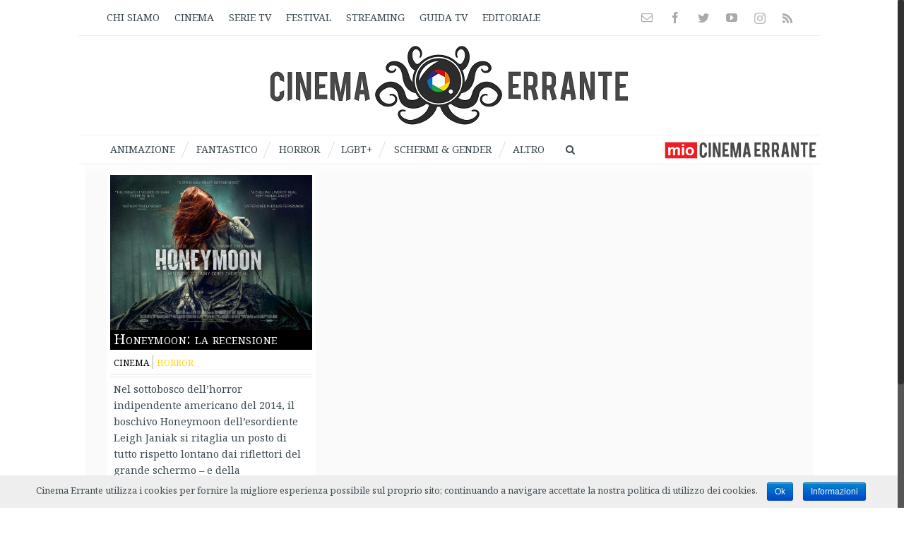

--- FILE ---
content_type: text/html; charset=UTF-8
request_url: https://test.cinemaerrante.com/tag/rose-leslie/
body_size: 32075
content:
<!DOCTYPE html>
<html class="no-overflow-y" lang="it-IT" prefix="og: http://ogp.me/ns# fb: http://ogp.me/ns/fb# og: http://ogp.me/ns# fb: http://ogp.me/ns/fb#">
<head>
	
	<!-- FRACO: inizio blocco per FAVICON -->
	<link rel="apple-touch-icon" sizes="180x180" href="/apple-touch-icon.png">
	<link rel="icon" type="image/png" href="/favicon-32x32.png" sizes="32x32">
	<link rel="icon" type="image/png" href="/favicon-16x16.png" sizes="16x16">
	<link rel="manifest" href="/manifest.json">
	<link rel="mask-icon" href="/safari-pinned-tab.svg" color="#5b67d5">
	<meta name="theme-color" content="#ffffff">
	<!-- FRACO: fine blocco per FAVICON -->


	
	<meta http-equiv="Content-Type" content="text/html; charset=utf-8"/>

	
	<!--[if lte IE 8]>
	<script type="text/javascript" src="https://test.cinemaerrante.com/wp-content/themes/Avada/assets/js/html5shiv.js"></script>
	<![endif]-->

	
	<meta name="viewport" content="width=device-width, initial-scale=1" />
	<title>Rose Leslie | Cinema Errante</title>
						<script>
							/* You can add more configuration options to webfontloader by previously defining the WebFontConfig with your options */
							if ( typeof WebFontConfig === "undefined" ) {
								WebFontConfig = new Object();
							}
							WebFontConfig['google'] = {families: ['Noto+Serif:400', 'Noto+Sans:400,700']};

							(function() {
								var wf = document.createElement( 'script' );
								wf.src = 'https://ajax.googleapis.com/ajax/libs/webfont/1.5.3/webfont.js';
								wf.type = 'text/javascript';
								wf.async = 'true';
								var s = document.getElementsByTagName( 'script' )[0];
								s.parentNode.insertBefore( wf, s );
							})();
						</script>
						
<!-- This site is optimized with the Yoast SEO plugin v4.8 - https://yoast.com/wordpress/plugins/seo/ -->
<link rel="canonical" href="https://test.cinemaerrante.com/tag/rose-leslie/" />
<meta property="og:locale" content="it_IT" />
<meta property="og:type" content="object" />
<meta property="og:title" content="Rose Leslie | Cinema Errante" />
<meta property="og:url" content="https://test.cinemaerrante.com/tag/rose-leslie/" />
<meta property="og:site_name" content="Cinema Errante" />
<meta property="fb:app_id" content="522711831111483" />
<meta property="og:image" content="https://test.cinemaerrante.com/wp-content/uploads/cinemaerrante_sticky_header_logo.jpg" />
<meta name="twitter:card" content="summary_large_image" />
<meta name="twitter:title" content="Rose Leslie | Cinema Errante" />
<meta name="twitter:site" content="@CinemaErrante" />
<meta name="twitter:image" content="https://test.cinemaerrante.com/wp-content/uploads/cinemaerrante_sticky_header_logo.jpg" />
<!-- / Yoast SEO plugin. -->

<link rel='dns-prefetch' href='//s.w.org' />
<link rel="alternate" type="application/rss+xml" title="Cinema Errante &raquo; Feed" href="https://test.cinemaerrante.com/feed/" />
<link rel="alternate" type="application/rss+xml" title="Cinema Errante &raquo; Feed dei commenti" href="https://test.cinemaerrante.com/comments/feed/" />
			<!-- For iPad Retina display -->
			<link rel="apple-touch-icon-precomposed" sizes="144x144" href="">
		<link rel="alternate" type="application/rss+xml" title="Cinema Errante &raquo; Rose Leslie Feed del tag" href="https://test.cinemaerrante.com/tag/rose-leslie/feed/" />
    <script src="https://cdn.onesignal.com/sdks/OneSignalSDK.js" async></script>    <script>

      window.OneSignal = window.OneSignal || [];

      OneSignal.push( function() {
        OneSignal.SERVICE_WORKER_UPDATER_PATH = "OneSignalSDKUpdaterWorker.js.php";
        OneSignal.SERVICE_WORKER_PATH = "OneSignalSDKWorker.js.php";
        OneSignal.SERVICE_WORKER_PARAM = { scope: '/' };

        OneSignal.setDefaultNotificationUrl("https://test.cinemaerrante.com");
        var oneSignal_options = {};
        window._oneSignalInitOptions = oneSignal_options;

        oneSignal_options['wordpress'] = true;
oneSignal_options['appId'] = '3835fd9b-af69-4a07-86e9-c2c2155d26ec';
oneSignal_options['autoRegister'] = true;
oneSignal_options['welcomeNotification'] = { };
oneSignal_options['welcomeNotification']['title'] = "Cinema Errante";
oneSignal_options['welcomeNotification']['message'] = "Grazie per l&#039;iscrizione!";
oneSignal_options['welcomeNotification']['url'] = "www.cinemaerrante.com";
oneSignal_options['subdomainName'] = "cinemaerrante";
oneSignal_options['safari_web_id'] = "web.onesignal.auto.3d5e9a66-9429-4fce-a7e3-61aa58d6c253";
oneSignal_options['promptOptions'] = { };
oneSignal_options['promptOptions']['actionMessage'] = 'Vuoi ricevere le notifiche di Cinema Errante?';
oneSignal_options['promptOptions']['exampleNotificationTitleDesktop'] = 'Vuoi le notifiche di Cinema Errante?';
oneSignal_options['promptOptions']['exampleNotificationMessageDesktop'] = 'Puoi sempre disattivarle quando vuoi';
oneSignal_options['promptOptions']['exampleNotificationTitleMobile'] = 'Vuoi le notifiche di Cinema Errante?';
oneSignal_options['promptOptions']['exampleNotificationMessageMobile'] = 'Puoi sempre disattivarle quando vuoi';
oneSignal_options['promptOptions']['exampleNotificationCaption'] = 'Puoi sempre disattivarle quando vuoi.';
oneSignal_options['promptOptions']['acceptButtonText'] = 'Continua';
oneSignal_options['promptOptions']['cancelButtonText'] = 'No, grazie';
oneSignal_options['promptOptions']['siteName'] = ' ';
oneSignal_options['promptOptions']['autoAcceptTitle'] = 'Accetto';
oneSignal_options['notifyButton'] = { };
oneSignal_options['notifyButton']['enable'] = true;
oneSignal_options['notifyButton']['position'] = 'bottom-right';
oneSignal_options['notifyButton']['theme'] = 'inverse';
oneSignal_options['notifyButton']['size'] = 'large';
oneSignal_options['notifyButton']['prenotify'] = true;
oneSignal_options['notifyButton']['showCredit'] = false;
oneSignal_options['notifyButton']['text'] = {};
oneSignal_options['notifyButton']['text']['message.prenotify'] = 'Clicca per iscriverti alle notifiche';
oneSignal_options['notifyButton']['text']['tip.state.unsubscribed'] = 'Iscriviti alle notifiche';
oneSignal_options['notifyButton']['text']['tip.state.subscribed'] = 'Ti sei iscritto alle notifiche';
oneSignal_options['notifyButton']['text']['tip.state.blocked'] = 'Hai bloccato le notifiche';
oneSignal_options['notifyButton']['text']['message.action.subscribed'] = 'Grazie per esserti iscritto!';
oneSignal_options['notifyButton']['text']['message.action.resubscribed'] = 'Grazie per esserti iscritto!';
oneSignal_options['notifyButton']['text']['message.action.unsubscribed'] = 'Non riceverai più le notifiche';
oneSignal_options['notifyButton']['text']['dialog.main.title'] = 'Gestisci le notifiche del sito';
oneSignal_options['notifyButton']['text']['dialog.main.button.subscribe'] = 'ISCRIVITI';
oneSignal_options['notifyButton']['text']['dialog.main.button.unsubscribe'] = 'Annulla l&#039;iscrizione';
oneSignal_options['notifyButton']['text']['dialog.blocked.title'] = 'Sblocca le notifiche';
oneSignal_options['notifyButton']['text']['dialog.blocked.message'] = 'Segui le seguenti istruzioni per avere le notifiche:';
oneSignal_options['notifyButton']['offset'] = {};
oneSignal_options['notifyButton']['offset']['bottom'] = '60px';
oneSignal_options['notifyButton']['offset']['right'] = '30px';
              OneSignal.init(window._oneSignalInitOptions);
                    });

      function documentInitOneSignal() {
        var oneSignal_elements = document.getElementsByClassName("OneSignal-prompt");

        var oneSignalLinkClickHandler = function(event) { OneSignal.push(['registerForPushNotifications']); event.preventDefault(); };        for(var i = 0; i < oneSignal_elements.length; i++)
          oneSignal_elements[i].addEventListener('click', oneSignalLinkClickHandler, false);
      }

      if (document.readyState === 'complete') {
           documentInitOneSignal();
      }
      else {
           window.addEventListener("load", function(event){
               documentInitOneSignal();
          });
      }
    </script>

		<script type="text/javascript">
			window._wpemojiSettings = {"baseUrl":"https:\/\/s.w.org\/images\/core\/emoji\/2.2.1\/72x72\/","ext":".png","svgUrl":"https:\/\/s.w.org\/images\/core\/emoji\/2.2.1\/svg\/","svgExt":".svg","source":{"concatemoji":"https:\/\/test.cinemaerrante.com\/wp-includes\/js\/wp-emoji-release.min.js"}};
			!function(a,b,c){function d(a){var b,c,d,e,f=String.fromCharCode;if(!k||!k.fillText)return!1;switch(k.clearRect(0,0,j.width,j.height),k.textBaseline="top",k.font="600 32px Arial",a){case"flag":return k.fillText(f(55356,56826,55356,56819),0,0),!(j.toDataURL().length<3e3)&&(k.clearRect(0,0,j.width,j.height),k.fillText(f(55356,57331,65039,8205,55356,57096),0,0),b=j.toDataURL(),k.clearRect(0,0,j.width,j.height),k.fillText(f(55356,57331,55356,57096),0,0),c=j.toDataURL(),b!==c);case"emoji4":return k.fillText(f(55357,56425,55356,57341,8205,55357,56507),0,0),d=j.toDataURL(),k.clearRect(0,0,j.width,j.height),k.fillText(f(55357,56425,55356,57341,55357,56507),0,0),e=j.toDataURL(),d!==e}return!1}function e(a){var c=b.createElement("script");c.src=a,c.defer=c.type="text/javascript",b.getElementsByTagName("head")[0].appendChild(c)}var f,g,h,i,j=b.createElement("canvas"),k=j.getContext&&j.getContext("2d");for(i=Array("flag","emoji4"),c.supports={everything:!0,everythingExceptFlag:!0},h=0;h<i.length;h++)c.supports[i[h]]=d(i[h]),c.supports.everything=c.supports.everything&&c.supports[i[h]],"flag"!==i[h]&&(c.supports.everythingExceptFlag=c.supports.everythingExceptFlag&&c.supports[i[h]]);c.supports.everythingExceptFlag=c.supports.everythingExceptFlag&&!c.supports.flag,c.DOMReady=!1,c.readyCallback=function(){c.DOMReady=!0},c.supports.everything||(g=function(){c.readyCallback()},b.addEventListener?(b.addEventListener("DOMContentLoaded",g,!1),a.addEventListener("load",g,!1)):(a.attachEvent("onload",g),b.attachEvent("onreadystatechange",function(){"complete"===b.readyState&&c.readyCallback()})),f=c.source||{},f.concatemoji?e(f.concatemoji):f.wpemoji&&f.twemoji&&(e(f.twemoji),e(f.wpemoji)))}(window,document,window._wpemojiSettings);
		</script>
		<style type="text/css">
img.wp-smiley,
img.emoji {
	display: inline !important;
	border: none !important;
	box-shadow: none !important;
	height: 1em !important;
	width: 1em !important;
	margin: 0 .07em !important;
	vertical-align: -0.1em !important;
	background: none !important;
	padding: 0 !important;
}
</style>
<link rel='stylesheet' id='cntctfrm_form_style-css'  href='https://test.cinemaerrante.com/wp-content/plugins/contact-form-plugin/css/form_style.css' type='text/css' media='all' />
<link rel='stylesheet' id='cookie-notice-front-css'  href='https://test.cinemaerrante.com/wp-content/plugins/cookie-notice/css/front.css' type='text/css' media='all' />
<link rel='stylesheet' id='gglcptch-css'  href='https://test.cinemaerrante.com/wp-content/plugins/google-captcha/css/gglcptch.css' type='text/css' media='all' />
<link rel='stylesheet' id='yith-infs-style-css'  href='https://test.cinemaerrante.com/wp-content/plugins/yith-infinite-scrolling-premium/assets/css/frontend.css' type='text/css' media='all' />
<link rel='stylesheet' id='avada-parent-stylesheet-css'  href='https://test.cinemaerrante.com/wp-content/themes/Avada/style.css' type='text/css' media='all' />
<link rel='stylesheet' id='avada-stylesheet-css'  href='https://test.cinemaerrante.com/wp-content/themes/Avada-Child-Theme/style.css' type='text/css' media='all' />
<!--[if lte IE 9]>
<link rel='stylesheet' id='avada-shortcodes-css'  href='https://test.cinemaerrante.com/wp-content/themes/Avada/shortcodes.css' type='text/css' media='all' />
<![endif]-->
<link rel='stylesheet' id='fontawesome-css'  href='https://test.cinemaerrante.com/wp-content/themes/Avada/assets/fonts/fontawesome/font-awesome.css' type='text/css' media='all' />
<!--[if lte IE 9]>
<link rel='stylesheet' id='avada-IE-fontawesome-css'  href='https://test.cinemaerrante.com/wp-content/themes/Avada/assets/fonts/fontawesome/font-awesome.css' type='text/css' media='all' />
<![endif]-->
<!--[if lte IE 8]>
<link rel='stylesheet' id='avada-IE8-css'  href='https://test.cinemaerrante.com/wp-content/themes/Avada/assets/css/ie8.css' type='text/css' media='all' />
<![endif]-->
<!--[if IE]>
<link rel='stylesheet' id='avada-IE-css'  href='https://test.cinemaerrante.com/wp-content/themes/Avada/assets/css/ie.css' type='text/css' media='all' />
<![endif]-->
<link rel='stylesheet' id='avada-iLightbox-css'  href='https://test.cinemaerrante.com/wp-content/themes/Avada/ilightbox.css' type='text/css' media='all' />
<link rel='stylesheet' id='avada-animations-css'  href='https://test.cinemaerrante.com/wp-content/themes/Avada/animations.css' type='text/css' media='all' />
<link rel='stylesheet' id='page-transition-animsition-css'  href='https://test.cinemaerrante.com/wp-content/plugins/page-transition/css/animsition.min.css' type='text/css' media='all' />
<link rel='stylesheet' id='igniteup-front-compulsory-css'  href='https://test.cinemaerrante.com/wp-content/plugins/igniteup/includes/css/front-compulsory.css' type='text/css' media='all' />
      <script>
      if (document.location.protocol != "https:") {
          document.location = document.URL.replace(/^http:/i, "https:");
      }
      </script>
      <script type='text/javascript' src='https://test.cinemaerrante.com/wp-includes/js/jquery/jquery.js'></script>
<script type='text/javascript' src='https://test.cinemaerrante.com/wp-includes/js/jquery/jquery-migrate.min.js'></script>
<script type='text/javascript'>
/* <![CDATA[ */
var cnArgs = {"ajaxurl":"https:\/\/test.cinemaerrante.com\/wp-admin\/admin-ajax.php","hideEffect":"fade","onScroll":"no","onScrollOffset":"100","cookieName":"cookie_notice_accepted","cookieValue":"TRUE","cookieTime":"2592000","cookiePath":"\/","cookieDomain":""};
/* ]]> */
</script>
<script type='text/javascript' src='https://test.cinemaerrante.com/wp-content/plugins/cookie-notice/js/front.js'></script>
<script type='text/javascript' src='https://test.cinemaerrante.com/wp-content/plugins/page-transition/js/jquery.animsition.min.js'></script>
<link rel='https://api.w.org/' href='https://test.cinemaerrante.com/wp-json/' />
<link rel="EditURI" type="application/rsd+xml" title="RSD" href="https://test.cinemaerrante.com/xmlrpc.php?rsd" />
<link rel="wlwmanifest" type="application/wlwmanifest+xml" href="https://test.cinemaerrante.com/wp-includes/wlwmanifest.xml" /> 
<meta name="google-site-verification" content="IXACMxQ2Mt-cv9_vGGZnVq_BBQuwT_Ynx-aKTwlngDE" /><script type="text/javascript">igniteup_ajaxurl = "https://test.cinemaerrante.com/wp-admin/admin-ajax.php";</script>
 <!-- OneAll.com / Social Login for WordPress / v5.3 -->
<script data-cfasync="false" type="text/javascript">
 (function() {
  var oa = document.createElement('script'); oa.type = 'text/javascript';
  oa.async = true; oa.src = 'https://cinemaerrante.api.oneall.com/socialize/library.js';
  var s = document.getElementsByTagName('script')[0]; s.parentNode.insertBefore(oa, s);
 })();
</script>
<script type='text/javascript'>
							SG_POPUPS_QUEUE = [];
							SG_POPUP_DATA = [];
							SG_APP_POPUP_URL = 'https://test.cinemaerrante.com/wp-content/plugins/popup-builder';
							SG_POPUP_VERSION='2.592_1;';
							function sgAddEvent(element, eventName, fn) {
								if (element.addEventListener)
									element.addEventListener(eventName, fn, false);
								else if (element.attachEvent)
									element.attachEvent('on' + eventName, fn);
							}
						</script><!-- <meta name="NextGEN" version="2.2.3" /> -->
		<script type="text/javascript">
		jQuery( document ).ready( function($) {
			$('.animsition').animsition({
				inClass : 'fade-in',
				outClass : '',
				inDuration : 400,
				outDuration : 400,
				loading : false,
				touchSupport: false,
				linkElement: '.animsition-link, a[href]:not([target="_blank"]):not([href^="https://test.cinemaerrante.com/tag/rose-leslie/?q=/tag/rose-leslie/#"]):not([href^="#"]):not([href*="javascript"]):not([href*=".jpg"]):not([href*=".jpeg"]):not([href*=".gif"]):not([href*=".png"]):not([href*=".mov"]):not([href*=".swf"]):not([href*=".mp4"]):not([href*=".flv"]):not([href*=".avi"]):not([href*=".mp3"]):not([href^="mailto:"]):not([class="no-animation"])'
			});
		});
		</script>
		<!--[if IE 9]> <script>var _fusionParallaxIE9 = true;</script> <![endif]--><style type="text/css" id="custom-background-css">
body.custom-background { background-color: #607d8b; }
</style>
<style id='avada-stylesheet-inline-css' type='text/css'>@font-face{font-family:;src:;font-weight: normal;font-style: normal;}.Avada_403{color:green;}body,html,html body.custom-background{background-color:#ffffff;}#main,#slidingbar,.fusion-footer-copyright-area,.fusion-footer-widget-area,.fusion-page-title-bar,.fusion-secondary-header,.header-v4 #small-nav,.header-v5 #small-nav,.sticky-header .sticky-shadow,.tfs-slider .slide-content-container{padding-left:30px;padding-right:30px;}.width-100 .fusion-section-separator,.width-100 .nonhundred-percent-fullwidth{padding-left:0px;padding-right:0px;margin-left:-0px;margin-right:-0px;}.width-100 .fullwidth-box,.width-100 .fusion-section-separator{margin-left:-0px!important;margin-right:-0px!important;}.fusion-mobile-menu-design-modern .fusion-mobile-nav-holder li a{padding-left:30px;padding-right:30px;}.fusion-mobile-menu-design-modern .fusion-mobile-nav-holder .fusion-mobile-nav-item .fusion-open-submenu{padding-right:35px;}.fusion-mobile-menu-design-modern .fusion-mobile-nav-holder .fusion-mobile-nav-item a{padding-left:30px;padding-right:30px;}.fusion-mobile-menu-design-modern .fusion-mobile-nav-holder .fusion-mobile-nav-item li a{padding-left:39px;}.fusion-mobile-menu-design-modern .fusion-mobile-nav-holder .fusion-mobile-nav-item li li a{padding-left:48px;}.fusion-mobile-menu-design-modern .fusion-mobile-nav-holder .fusion-mobile-nav-item li li li a{padding-left:57px;}.fusion-mobile-menu-design-modern .fusion-mobile-nav-holder .fusion-mobile-nav-item li li li li a{padding-left:66px;}.event-is-recurring:hover,.tooltip-shortcode,a:hover{color:#7ba2c2;}#main .about-author .title a:hover,#main .post h2 a:hover,#slidingbar-area .fusion-accordian .panel-title a:hover,#slidingbar-area .widget li.recentcomments:hover:before,#slidingbar-area ul li a:hover,#wrapper .fusion-widget-area .current-menu-item > a,#wrapper .fusion-widget-area .current-menu-item > a:before,#wrapper .fusion-widget-area .current_page_item > a,#wrapper .fusion-widget-area .current_page_item > a:before,#wrapper .jtwt .jtwt_tweet a:hover,.content-box-percentage,.fusion-accordian .panel-title a:hover,.fusion-content-widget-area .widget .recentcomments:hover:before,.fusion-content-widget-area .widget li a:hover,.fusion-content-widget-area .widget li a:hover:before,.fusion-content-widget-area .widget_archive li a:hover:before,.fusion-content-widget-area .widget_categories li a:hover,.fusion-content-widget-area .widget_categories li a:hover:before,.fusion-content-widget-area .widget_links li a:hover:before,.fusion-content-widget-area .widget_nav_menu li a:hover:before,.fusion-content-widget-area .widget_pages li a:hover:before,.fusion-content-widget-area .widget_recent_entries li a:hover:before,.fusion-copyright-notice a:hover,.fusion-date-and-formats .fusion-format-box i,.fusion-filters .fusion-filter.fusion-active a,.fusion-footer-widget-area .fusion-accordian .panel-title a:hover,.fusion-footer-widget-area .fusion-tabs-widget .tab-holder .news-list li .post-holder a:hover,.fusion-footer-widget-area .widget li a:hover:before,.fusion-footer-widget-area .widget li.recentcomments:hover:before,.fusion-footer-widget-area a:hover,.fusion-footer-widget-area ul li a:hover,.fusion-login-box a:hover,.fusion-popover,.fusion-read-more:hover:after,.more a:hover:after,.pagination-next:hover:after,.pagination-prev:hover:before,.price > .amount,.price ins .amount,.project-content .project-info .project-info-box a:hover,.side-nav .arrow:hover:after,.side-nav li.current_page_ancestor > a,.side-nav ul > li.current_page_item > a,.single-navigation a[rel=next]:hover:after,.single-navigation a[rel=prev]:hover:before,.slidingbar-area .widget li a:hover:before,.slidingbar-area a:hover,.star-rating span:before,.star-rating:before,.tooltip-shortcode,h5.toggle:hover a,span.dropcap{color:#7ba2c2;}.fusion-accordian .panel-title a:hover .fa-fusion-box{background-color:#7ba2c2 !important;border-color:#7ba2c2 !important;}.fusion-content-widget-area .fusion-image-wrapper .fusion-rollover .fusion-rollover-content a:hover{color:#333333;}.star-rating span:before,.star-rating:before{color:#7ba2c2;}#slidingbar-area .tagcloud a:hover,.fusion-footer-widget-area .tagcloud a:hover,.tagcloud a:hover{color:#FFFFFF;text-shadow:none;-webkit-text-shadow:none;-moz-text-shadow:none;}#nav ul li > a:hover,#sticky-nav ul li > a:hover,#wrapper .fusion-tabs-widget .tab-holder .tabs li.active a,#wrapper .fusion-tabs.classic .nav-tabs > li.active .tab-link,#wrapper .fusion-tabs.classic .nav-tabs > li.active .tab-link:focus,#wrapper .fusion-tabs.classic .nav-tabs > li.active .tab-link:hover,#wrapper .fusion-tabs.vertical-tabs.classic .nav-tabs > li.active .tab-link,#wrapper .post-content blockquote,.fusion-filters .fusion-filter.fusion-active a,.fusion-hide-pagination-text .pagination-next:hover,.fusion-hide-pagination-text .pagination-prev:hover,.pagination .current,.pagination a.inactive:hover,.progress-bar-content,.reading-box,.tagcloud a:hover{border-color:#7ba2c2;}#wrapper .side-nav li.current_page_item a{border-right-color:#7ba2c2;border-left-color:#7ba2c2;}#toTop:hover,#wrapper .search-table .search-button input[type="submit"]:hover,.circle-yes ul li:before,.fusion-accordian .panel-title .active .fa-fusion-box,.fusion-date-and-formats .fusion-date-box,.pagination .current,.progress-bar-content,.table-2 table thead,.tagcloud a:hover,ul.arrow li:before,ul.circle-yes li:before{background-color:#7ba2c2;}#fusion-gmap-container,#main,#sliders-container,.fusion-separator .icon-wrapper,body,html{background-color:#ffffff;}.fusion-footer-widget-area{background-color:#ffffff;border-color:#eeeeee;border-top-width:1px;padding-top:0px;padding-bottom:0px;}#wrapper .fusion-footer-widget-area .fusion-tabs-widget .tab-holder .tabs li{border-color:#ffffff;}.fusion-footer-copyright-area{background-color:#ffffff;border-color:#eeeeee;border-top-width:0px;padding-top:5px;padding-bottom:5px;}.sep-boxed-pricing .panel-heading{background-color:#62a2c4;border-color:#62a2c4;}.full-boxed-pricing.fusion-pricing-table .standout .panel-heading h3,.fusion-pricing-table .panel-body .price .decimal-part,.fusion-pricing-table .panel-body .price .integer-part{color:#62a2c4;}.fusion-image-wrapper .fusion-rollover{background-image:linear-gradient(top, #ffffff 0%, rgba(255,255,255,0.52) 100%);background-image:-webkit-gradient(linear, left top, left bottom, color-stop(0, #ffffff), color-stop(1, rgba(255,255,255,0.52)));background-image:filter: progid:DXImageTransform.Microsoft.gradient(startColorstr=#ffffff, endColorstr=#ffffff), progid: DXImageTransform.Microsoft.Alpha(Opacity=0);background-image:-webkit-linear-gradient(top, #ffffff 0%, rgba(255,255,255,0.52) 100%);background-image:-moz-linear-gradient(top, #ffffff 0%, rgba(255,255,255,0.52) 100%);background-image:-ms-linear-gradient(top, #ffffff 0%, rgba(255,255,255,0.52) 100%);background-image:-o-linear-gradient(top, #ffffff 0%, rgba(255,255,255,0.52) 100%);transition:opacity 0.5s ease-in-out;transform:translateY(0%);-webkit-transition:opacity 0.5s ease-in-out;-moz-transition:opacity 0.5s ease-in-out;-ms-transition:opacity 0.5s ease-in-out;-o-transition:opacity 0.5s ease-in-out;-webkit-transform:translateY(0%);-moz-transform:translateY(0%);-ms-transform:translateY(0%);-o-transform:translateY(0%);}.no-cssgradients .fusion-image-wrapper .fusion-rollover{background:#ffffff;}.fusion-image-wrapper:hover .fusion-rollover{filter:progid:DXImageTransform.Microsoft.gradient(startColorstr=#ffffff, endColorstr=#ffffff), progid: DXImageTransform.Microsoft.Alpha(Opacity=100);}#main .comment-submit,#reviews input#submit,.button-default,.button.default,.comment-form input[type="submit"],.fusion-button-default,.fusion-portfolio-one .fusion-button,.post-password-form input[type="submit"],.ticket-selector-submit-btn[type=submit]{background:#90c9e8;color:#105378;background-image:-webkit-gradient( linear, left bottom, left top, from( #5aabd6 ), to( #90c9e8 ) );background-image:linear-gradient( to top, #5aabd6, #90c9e8 );background-image:-webkit-linear-gradient( to top, #5aabd6, #90c9e8 );background-image:-moz-linear-gradient( to top, #5aabd6, #90c9e8 );background-image:-ms-linear-gradient( to top, #5aabd6, #90c9e8 );background-image:-o-linear-gradient( to top, #5aabd6, #90c9e8 );filter:progid:DXImageTransform.Microsoft.gradient(startColorstr=#90c9e8, endColorstr=#5aabd6);transition:all .2s;-webkit-transition:all .2s;-moz-transition:all .2s;-ms-transition:all .2s;-o-transition:all .2s;}.link-type-button-bar .fusion-read-more,.no-cssgradients #main .comment-submit,.no-cssgradients #reviews input#submit,.no-cssgradients .button-default,.no-cssgradients .button.default,.no-cssgradients .comment-form input[type="submit"],.no-cssgradients .fusion-button-default,.no-cssgradients .fusion-portfolio-one .fusion-button,.no-cssgradients .post-password-form input[type="submit"],.no-cssgradients .ticket-selector-submit-btn[type="submit"]{background:#90c9e8;}#main .comment-submit:hover,#reviews input#submit:hover,.button-default:hover,.button.default:hover,.comment-form input[type="submit"]:hover,.fusion-button-default:hover,.fusion-portfolio-one .fusion-button:hover,.post-password-form input[type="submit"]:hover,.ticket-selector-submit-btn[type="submit"]:hover{background:#5aabd6;color:#105378;background-image:-webkit-gradient( linear, left bottom, left top, from( #90c9e8 ), to( #5aabd6 ) );background-image:linear-gradient( to top, #90c9e8, #5aabd6 );background-image:-webkit-linear-gradient( to top, #90c9e8, #5aabd6 );background-image:-moz-linear-gradient( to top, #90c9e8, #5aabd6 );background-image:-ms-linear-gradient( to top, #90c9e8, #5aabd6 );background-image:-o-linear-gradient( to top, #90c9e8, #5aabd6 );filter:progid:DXImageTransform.Microsoft.gradient(startColorstr=#5aabd6, endColorstr=#90c9e8);}.no-cssgradients #main .comment-submit:hover,.no-cssgradients #reviews input#submit:hover,.no-cssgradients .button-default:hover,.no-cssgradients .comment-form input[type="submit"]:hover,.no-cssgradients .fusion-button-default:hover,.no-cssgradients .fusion-portfolio-one .fusion-button:hover,.no-cssgradients .ticket-selector-submit-btn[type="submit"]:hover,.no-cssgradinets .button.default:hover,.no-cssgradinets .post-password-form input[type="submit"]:hover{background:#5aabd6 !important;}.link-type-button-bar .fusion-read-more,.link-type-button-bar .fusion-read-more:after,.link-type-button-bar .fusion-read-more:before{color:#105378;}.link-type-button-bar .fusion-read-more:hover,.link-type-button-bar .fusion-read-more:hover:after,.link-type-button-bar .fusion-read-more:hover:before,.link-type-button-bar.link-area-box:hover .fusion-read-more,.link-type-button-bar.link-area-box:hover .fusion-read-more:after,.link-type-button-bar.link-area-box:hover .fusion-read-more:before{color:#105378 !important;}.fusion-image-wrapper .fusion-rollover .fusion-rollover-gallery,.fusion-image-wrapper .fusion-rollover .fusion-rollover-link{background-color:#000000;width:calc(15px * 2.41);height:calc(15px * 2.41);}.fusion-image-wrapper .fusion-rollover .fusion-rollover-content .fusion-product-buttons a:before,.fusion-image-wrapper .fusion-rollover .fusion-rollover-content .fusion-rollover-categories,.fusion-image-wrapper .fusion-rollover .fusion-rollover-content .fusion-rollover-categories a,.fusion-image-wrapper .fusion-rollover .fusion-rollover-content .fusion-rollover-title a,.fusion-image-wrapper .fusion-rollover .fusion-rollover-content .price *,.fusion-image-wrapper .fusion-rollover .fusion-rollover-content a,.fusion-rollover .fusion-rollover-content .fusion-rollover-title{color:#000000;}.fusion-page-title-bar{border-color:#607d8b;background-image:url("//www.cinemaerrante.com/wp-content/uploads/page_title_bg.png");background-color:#52788c;height:0px;}#slidingbar-area .widget-title,#slidingbar-area h3,.fusion-footer-widget-area .widget-title,.fusion-footer-widget-area h3{font-family:'Noto Sans';font-size:13px;font-weight:400;line-height:1.5;letter-spacing:0px;}.fusion-footer-copyright-area > .fusion-row,.fusion-footer-widget-area > .fusion-row{padding-left:0px;padding-right:0px;}.layout-wide-mode .fusion-footer-copyright-area > .fusion-row,.layout-wide-mode .fusion-footer-widget-area > .fusion-row{max-width:100% !important;}.fontawesome-icon.circle-yes{background-color:#333333;}.content-box-shortcode-timeline,.fontawesome-icon.circle-yes{border-color:#333333;}.fontawesome-icon,.fontawesome-icon.circle-yes,.post-content .error-menu li:after,.post-content .error-menu li:before{color:#ffffff;}.fusion-title .title-sep,.fusion-title.sep-underline,.product .product-border{border-color:#e0dede;}.checkout .payment_methods .payment_box,.post-content blockquote,.review blockquote q{background-color:#f6f3f3;}.fusion-testimonials .author:after{border-top-color:#f6f3f3;}.post-content blockquote,.review blockquote q{color:#747474;}#nav ul li ul li a,#reviews #comments > h2,#sticky-nav ul li ul li a,#wrapper #nav ul li ul li > a,#wrapper #sticky-nav ul li ul li > a,.avada-container h3,.comment-form input[type="submit"],.ei-title h3,.fusion-blog-shortcode .fusion-timeline-date,.fusion-image-wrapper .fusion-rollover .fusion-rollover-content .fusion-rollover-categories,.fusion-image-wrapper .fusion-rollover .fusion-rollover-content .fusion-rollover-title,.fusion-image-wrapper .fusion-rollover .fusion-rollover-content .price,.fusion-image-wrapper .fusion-rollover .fusion-rollover-content a,.fusion-load-more-button,.fusion-main-menu .sub-menu,.fusion-main-menu .sub-menu li a,.fusion-megamenu-widgets-container,.fusion-megamenu-wrapper .fusion-megamenu-submenu > a:hover,.fusion-page-title-bar h3,.gform_page_footer input[type=button],.meta .fusion-date,.more,.post-content blockquote,.review blockquote div strong,.review blockquote q,.ticket-selector-submit-btn[type=submit],body{font-family:'Noto Serif';font-weight:400;letter-spacing:0px;}#nav ul li ul li a,#reviews #comments > h2,#side-header .fusion-contact-info,#side-header .header-social .top-menu,#sticky-nav ul li ul li a,#wrapper #nav ul li ul li > a,#wrapper #sticky-nav ul li ul li > a,.avada-container h3,.comment-form input[type="submit"],.ei-title h3,.fusion-accordian .panel-body,.fusion-image-wrapper .fusion-rollover .fusion-rollover-content .fusion-rollover-categories,.fusion-image-wrapper .fusion-rollover .fusion-rollover-content .fusion-rollover-title,.fusion-image-wrapper .fusion-rollover .fusion-rollover-content .price,.fusion-image-wrapper .fusion-rollover .fusion-rollover-content a,.fusion-main-menu .sub-menu,.fusion-main-menu .sub-menu li a,.fusion-megamenu-widgets-container,.fusion-megamenu-wrapper .fusion-megamenu-submenu > a:hover,.fusion-page-title-bar h3,.gform_page_footer input[type=button],.meta .fusion-date,.more,.post-content blockquote,.review blockquote div strong,.review blockquote q,.ticket-selector-submit-btn[type=submit],body{line-height:1.6;}#slidingbar-area .slide-excerpt h2,#slidingbar-area ul,.counter-box-content,.fusion-alert,.fusion-blog-layout-timeline .fusion-timeline-date,.fusion-footer-widget-area .slide-excerpt h2,.fusion-footer-widget-area ul,.fusion-progressbar .progress-title,.fusion-tabs-widget .tab-holder .news-list li .post-holder .meta,.fusion-tabs-widget .tab-holder .news-list li .post-holder a,.gform_wrapper .gfield_description,.gform_wrapper label,.jtwt .jtwt_tweet,.post-content blockquote,.project-content .project-info h4,.review blockquote q,.sidebar .jtwt .jtwt_tweet,.sidebar .slide-excerpt h2,body{font-size:14.5px;}#reviews #comments > h2,#wrapper .fusion-tabs-widget .tab-holder .news-list li .post-holder .meta,#wrapper .meta,.fusion-blog-timeline-layout .fusion-timeline-date,.fusion-main-menu .fusion-custom-menu-item-contents,.fusion-rollover .price .amount,.post .post-content,.post-content blockquote,.project-content .project-info h4,.review blockquote div,.search input,.sidebar .fusion-tabs-widget .tab-holder .tabs li a,.sidebar .jtwt,.sidebar .widget .recentcomments,.sidebar .widget_archive li,.sidebar .widget_categories li,.sidebar .widget_layered_nav li,.sidebar .widget_links li,.sidebar .widget_meta li,.sidebar .widget_nav_menu li,.sidebar .widget_pages li,.sidebar .widget_product_categories li,.sidebar .widget_recent_entries li,.title-row,body,body .sidebar .fusion-tabs-widget .tab-holder .tabs li a{color:#3d4b52;}#slidingbar-area h3,.avada-container h3,.comment-form input[type="submit"],.fusion-footer-widget-area h3,.fusion-load-more-button,.project-content .project-info h4,.review blockquote div strong,.ticket-selector-submit-btn[type="submit"]{font-weight:bold;}.meta .fusion-date,.post-content blockquote,.review blockquote q{font-style:italic;}.fusion-page-title-bar .fusion-breadcrumbs,.fusion-page-title-bar .fusion-breadcrumbs li,.fusion-page-title-bar .fusion-breadcrumbs li a{font-size:10px;}#wrapper .side-nav li a{font-size:14px;}.sidebar .widget h4{font-size:13px;}.fusion-main-menu > ul > li > a,.side-nav li a{font-family:'Noto Serif';font-size:14px;font-weight:400;letter-spacing:0px;}.fusion-main-menu-cart .fusion-widget-cart-number{font-family:'Noto Serif';}#slidingbar-area .widget-title,#slidingbar-area h3{font-size:13px;line-height:13px;}.fusion-copyright-notice{font-size:12px;}#main .fusion-row,#slidingbar-area .fusion-row,.fusion-footer-copyright-area .fusion-row,.fusion-footer-widget-area .fusion-row,.fusion-page-title-row,.tfs-slider .slide-content-container .slide-content{max-width:1050px;}#wrapper #main .fusion-portfolio-content > h2.entry-title,#wrapper #main .fusion-post-content > .blog-shortcode-post-title,#wrapper #main .fusion-post-content > h2.entry-title,#wrapper #main .post > h2.entry-title,#wrapper .fusion-events-shortcode .fusion-events-meta h2{font-size:18px;line-height:27px;}#wrapper #main #comments .fusion-title h3,#wrapper #main #respond .fusion-title h3,#wrapper #main .about-author .fusion-title h3,#wrapper #main .related-posts .fusion-title h3,#wrapper #main .related.products .fusion-title h3{font-size:18px;line-height:1.5;}.ei-title h2{font-size:42px;line-height:1.5;color:#333333;}.ei-title h3{font-size:20px;line-height:1.5;color:#747474;}#wrapper .fusion-events-shortcode .fusion-events-meta h4,.fusion-carousel-meta,.fusion-image-wrapper .fusion-rollover .fusion-rollover-content .fusion-rollover-categories,.fusion-image-wrapper .fusion-rollover .fusion-rollover-content .fusion-rollover-categories a,.fusion-recent-posts .columns .column .meta,.fusion-single-line-meta{font-size:12px;line-height:1.5;}.fusion-carousel-meta,.fusion-meta,.fusion-meta-info,.fusion-recent-posts .columns .column .meta,.post .single-line-meta{font-size:12px;}.fusion-image-wrapper .fusion-rollover .fusion-rollover-content .fusion-product-buttons a,.product-buttons a{font-size:;line-height:1.5;padding-left:;}.fusion-image-wrapper .fusion-rollover .fusion-rollover-content .fusion-product-buttons a:before,.product-buttons a:before{margin-left:-;}.page-links,.pagination,.pagination .pagination-next,.pagination .pagination-prev{font-size:12px;}.fusion-page-title-bar h1,.fusion-page-title-bar h3{color:#333333;}.sep-boxed-pricing .panel-heading h3{color:#333333;}.full-boxed-pricing.fusion-pricing-table .panel-heading h3{color:#333333;}#main .post h2 a,.about-author .title a,.fusion-content-widget-area .widget .recentcomments,.fusion-content-widget-area .widget li a,.fusion-content-widget-area .widget_categories li,.fusion-load-more-button,.fusion-rollover a,.project-content .project-info .project-info-box a,.shop_attributes tr th,.single-navigation a[rel="next"]:after,.single-navigation a[rel="prev"]:before,body a,body a:after,body a:before{color:#000000;}body #toTop:before{color:#fff;}.fusion-page-title-bar .fusion-breadcrumbs,.fusion-page-title-bar .fusion-breadcrumbs a{color:#000000;}#slidingbar-area .fusion-title > *,#slidingbar-area .widget-title,#slidingbar-area h3{color:#DDDDDD;}#slidingbar-area,#slidingbar-area .fusion-column,#slidingbar-area .jtwt,#slidingbar-area .jtwt .jtwt_tweet,#slidingbar-area .widget li.recentcomments,#slidingbar-area .widget_archive li,#slidingbar-area .widget_categories li,#slidingbar-area .widget_layered_nav li,#slidingbar-area .widget_links li,#slidingbar-area .widget_meta li,#slidingbar-area .widget_nav_menu li,#slidingbar-area .widget_pages li,#slidingbar-area .widget_product_categories li,#slidingbar-area .widget_recent_entries li{color:#8C8989;} #slidingbar-area .jtwt .jtwt_tweet a,#slidingbar-area .fusion-accordian .panel-title a,#wrapper #slidingbar-area .fusion-tabs-widget .tab-holder .tabs li a,.slidingbar-area .widget li a:before,.slidingbar-area a{color:#BFBFBF;}.sidebar .widget .heading h4,.sidebar .widget h4{color:#333333;}.sidebar .widget .heading .widget-title,.sidebar .widget .widget-title{background-color:rgba(255,255,255,0);}.fusion-footer-widget-area .widget-title,.fusion-footer-widget-area h3,.fusion-footer-widget-column .product-title{color:#eeeeee;}.fusion-copyright-notice,.fusion-footer-widget-area,.fusion-footer-widget-area .jtwt,.fusion-footer-widget-area .jtwt .jtwt_tweet,.fusion-footer-widget-area .widget li.recentcomments,.fusion-footer-widget-area .widget_archive li,.fusion-footer-widget-area .widget_categories li,.fusion-footer-widget-area .widget_layered_nav li,.fusion-footer-widget-area .widget_links li,.fusion-footer-widget-area .widget_meta li,.fusion-footer-widget-area .widget_nav_menu li,.fusion-footer-widget-area .widget_pages li,.fusion-footer-widget-area .widget_product_categories li,.fusion-footer-widget-area .widget_recent_entries li,.fusion-footer-widget-area article.col{color:#3d4b52;}#wrapper .fusion-footer-widget-area .fusion-tabs-widget .tab-holder .tabs li a,.fusion-copyright-notice a,.fusion-footer-widget-area .fusion-accordian .panel-title a,.fusion-footer-widget-area .fusion-tabs-widget .tab-holder .news-list li .post-holder a,.fusion-footer-widget-area .jtwt .jtwt_tweet a,.fusion-footer-widget-area .widget li a:before,.fusion-footer-widget-area a{color:#BFBFBF;}#customer_login .col-1,#customer_login .col-2,#customer_login h2,#customer_login_box,#reviews li .comment-text,#small-nav,#wrapper .fusion-tabs-widget .tab-holder,#wrapper .side-nav li a,#wrapper .side-nav li.current_page_item li a,.avada-skin-rev,.chzn-container-single .chzn-single,.chzn-container-single .chzn-single div,.chzn-drop,.commentlist .the-comment,.es-carousel-wrapper.fusion-carousel-small .es-carousel ul li img,.fusion-accordian .fusion-panel,.fusion-author .fusion-author-social,.fusion-blog-layout-grid .post .flexslider,.fusion-blog-layout-grid .post .fusion-content-sep,.fusion-blog-layout-grid .post .post-wrapper,.fusion-content-widget-area .widget .recentcomments,.fusion-content-widget-area .widget li a,.fusion-content-widget-area .widget li a:before,.fusion-content-widget-area .widget_archive li,.fusion-content-widget-area .widget_categories li,.fusion-content-widget-area .widget_links li,.fusion-content-widget-area .widget_meta li,.fusion-content-widget-area .widget_nav_menu li,.fusion-content-widget-area .widget_pages li,.fusion-content-widget-area .widget_recent_entries li,.fusion-counters-box .fusion-counter-box .counter-box-border,.fusion-filters,.fusion-hide-pagination-text .pagination-next,.fusion-hide-pagination-text .pagination-prev,.fusion-layout-timeline .post,.fusion-layout-timeline .post .flexslider,.fusion-layout-timeline .post .fusion-content-sep,.fusion-portfolio .fusion-portfolio-boxed .fusion-content-sep,.fusion-portfolio .fusion-portfolio-boxed .fusion-portfolio-post-wrapper,.fusion-portfolio-one .fusion-portfolio-boxed .fusion-portfolio-post-wrapper,.fusion-tabs.vertical-tabs.clean .nav-tabs li .tab-link,.fusion-timeline-arrow,.fusion-timeline-date,.input-radio,.ls-avada,.page-links a,.pagination a.inactive,.panel.entry-content,.post .fusion-meta-info,.price_slider_wrapper,.progress-bar,.project-content .project-info .project-info-box,.search-page-search-form,.sep-dashed,.sep-dotted,.sep-double,.sep-single,.side-nav,.side-nav li a,.single-navigation,.table,.table > tbody > tr > td,.table > tbody > tr > th,.table > tfoot > tr > td,.table > tfoot > tr > th,.table > thead > tr > td,.table > thead > tr > th,.table-1 table,.table-1 table th,.table-1 tr td,.table-2 table thead,.table-2 tr td,.tabs-vertical .tabs-container .tab_content,.tabs-vertical .tabset,.tagcloud a,.tkt-slctr-tbl-wrap-dv table,.tkt-slctr-tbl-wrap-dv tr td,h5.toggle.active + .toggle-content,tr td{border-color:#e0dede;}.price_slider_wrapper .ui-widget-content{background-color:#e0dede;}.fusion-load-more-button.fusion-blog-button{background-color:#7BA2C2;}.fusion-load-more-button.fusion-blog-button:hover{background-color:rgba(123,162,194,0.8);}.fusion-load-more-button.fusion-blog-button,.fusion-load-more-button.fusion-blog-button:hover{color:#333;}.fusion-load-more-button.fusion-portfolio-button{background-color:#ebeaea;}.fusion-load-more-button.fusion-portfolio-button:hover{background-color:rgba(235,234,234,0.8);}.fusion-load-more-button.fusion-portfolio-button,.fusion-load-more-button.fusion-portfolio-button:hover{color:#333;}.sb-toggle-wrapper .sb-toggle:after{color:#ffffff;}#slidingbar-area .product_list_widget li,#slidingbar-area .widget li.recentcomments,#slidingbar-area .widget_archive li,#slidingbar-area .widget_categories li,#slidingbar-area .widget_layered_nav li,#slidingbar-area .widget_links li,#slidingbar-area .widget_meta li,#slidingbar-area .widget_nav_menu li,#slidingbar-area .widget_pages li,#slidingbar-area .widget_product_categories li,#slidingbar-area .widget_recent_entries ul li{border-bottom-color:#505152;}#slidingbar-area .fusion-accordian .fusion-panel,#slidingbar-area .tagcloud a,#wrapper #slidingbar-area .fusion-tabs-widget .tab-holder,#wrapper #slidingbar-area .fusion-tabs-widget .tab-holder .news-list li{border-color:#505152;}#wrapper .fusion-footer-widget-area .fusion-tabs-widget .tab-holder,#wrapper .fusion-footer-widget-area .fusion-tabs-widget .tab-holder .news-list li,.fusion-footer-widget-area .fusion-accordian .fusion-panel,.fusion-footer-widget-area .product_list_widget li,.fusion-footer-widget-area .tagcloud a,.fusion-footer-widget-area .widget li.recentcomments,.fusion-footer-widget-area .widget_archive li,.fusion-footer-widget-area .widget_categories li,.fusion-footer-widget-area .widget_layered_nav li,.fusion-footer-widget-area .widget_links li,.fusion-footer-widget-area .widget_meta li,.fusion-footer-widget-area .widget_nav_menu li,.fusion-footer-widget-area .widget_pages li,.fusion-footer-widget-area .widget_product_categories li,.fusion-footer-widget-area .widget_recent_entries li,.fusion-footer-widget-area ul li{border-color:#ffffff;}#comment-input input,#comment-textarea textarea,#wrapper .search-table .search-field input,.avada-select .select2-container .select2-choice,.avada-select .select2-container .select2-choice2,.avada-select-parent select,.chzn-container .chzn-drop,.chzn-container-single .chzn-single,.comment-form-comment textarea,.input-text,.main-nav-search-form input,.post-password-form label input[type="password"],.search-page-search-form input,input.s,input[type="email"],input[type="text"],select,textarea{background-color:#f0f0f0;}#wrapper .select-arrow,.avada-select-parent .select-arrow{background-color:#f0f0f0;}#comment-input .placeholder,#comment-input input,#comment-textarea .placeholder,#comment-textarea textarea,#wrapper .search-table .search-field input,.avada-select .select2-container .select2-choice,.avada-select .select2-container .select2-choice2,.avada-select-parent select,.chzn-container .chzn-drop,.chzn-container-single .chzn-single,.comment-form-comment textarea,.input-text,.main-nav-search-form input,.post-password-form label input[type="password"],.search-page-search-form input,input.s,input.s .placeholder,input[type="email"],input[type="text"],select,textarea{color:#3d4b52;}#comment-input input::-webkit-input-placeholder,#comment-textarea textarea::-webkit-input-placeholder,.comment-form-comment textarea::-webkit-input-placeholder,.input-text::-webkit-input-placeholder,.post-password-form label input[type="password"]::-webkit-input-placeholder,.searchform .s::-webkit-input-placeholder,input#s::-webkit-input-placeholder,input::-webkit-input-placeholder{color:#3d4b52;}#comment-input input:-moz-placeholder,#comment-textarea textarea:-moz-placeholder,.comment-form-comment textarea:-moz-placeholder,.input-text:-moz-placeholder,.post-password-form label input[type="password"]:-moz-placeholder,.searchform .s:-moz-placeholder,input#s:-moz-placeholder,input:-moz-placeholder{color:#3d4b52;}#comment-input input::-moz-placeholder,#comment-textarea textarea::-moz-placeholder,.comment-form-comment textarea::-moz-placeholder,.input-text::-moz-placeholder,.post-password-form label input[type="password"]::-moz-placeholder,.searchform .s::-moz-placeholder,input#s::-moz-placeholder,input::-moz-placeholder{color:#3d4b52;}#comment-input input:-ms-input-placeholder,#comment-textarea textarea:-ms-input-placeholder,.comment-form-comment textarea:-ms-input-placeholder,.input-text:-ms-input-placeholder,.post-password-form label input[type="password"]::-ms-input-placeholder,.searchform .s:-ms-input-placeholder,input#s:-ms-input-placeholder,input:-ms-input-placeholder{color:#3d4b52;}#comment-input input,#comment-textarea textarea,#wrapper .search-table .search-field input,.avada-select .select2-container .select2-choice,.avada-select .select2-container .select2-choice .select2-arrow,.avada-select .select2-container .select2-choice2 .select2-arrow,.avada-select-parent .select-arrow,.avada-select-parent select,.chzn-container .chzn-drop,.chzn-container-single .chzn-single,.comment-form-comment textarea,.gravity-select-parent .select-arrow,.input-text,.main-nav-search-form input,.post-password-form label input[type="password"],.search-page-search-form input,.select-arrow,input.s,input[type="email"],input[type="text"],select,textarea{border-color:#3d4b52;}#comment-input input,.avada-select .select2-container .select2-choice,.avada-select-parent select,.chzn-container .chzn-drop,.chzn-container-single .chzn-single,.input-text:not(textarea),.main-nav-search-form input,.post-password-form label input[type="password"],.search-page-search-form input,.searchform .search-table .search-field input,input.s,input[type="email"],input[type="text"],select{height:20px;padding-top:0;padding-bottom:0;}.avada-select .select2-container .select2-choice .select2-arrow,.avada-select .select2-container .select2-choice2 .select2-arrow,.searchform .search-table .search-button input[type="submit"]{height:20px;width:20px;line-height:20px;}.select2-container .select2-choice > .select2-chosen{line-height:20px;}.select-arrow,.select2-arrow{color:#3d4b52;}.fusion-page-title-bar h1{font-size:18px;line-height:normal;}.fusion-page-title-bar h3{font-size:14px;line-height:calc(14px + 12px);}body.has-sidebar #content{width:calc(100% - 300px - 80px);}body.has-sidebar #main .sidebar{width:300px;}body.has-sidebar.double-sidebars #content{width:calc(100% - 21% - 21% - 80px);margin-left:calc(21% + 40px);}body.has-sidebar.double-sidebars #main #sidebar{width:21%;margin-left:calc(40px - (100% - 21%));}body.has-sidebar.double-sidebars #main #sidebar-2{width:21%;margin-left:40px;}#main .sidebar{background-color:#ffffff;padding:0px;}.fusion-accordian .panel-title a .fa-fusion-box{background-color:#333333;}.progress-bar-content{background-color:#67b7e1;border-color:#67b7e1;}.content-box-percentage{color:#67b7e1;}.progress-bar{background-color:#f6f6f6;border-color:#f6f6f6;}#wrapper .fusion-date-and-formats .fusion-format-box, .tribe-mini-calendar-event .list-date .list-dayname{background-color:#eef0f2;}.fusion-carousel .fusion-carousel-nav .fusion-nav-next,.fusion-carousel .fusion-carousel-nav .fusion-nav-prev{background-color:#999999;width:30px;height:30px;margin-top:-15px;}.fusion-carousel .fusion-carousel-nav .fusion-nav-next:hover,.fusion-carousel .fusion-carousel-nav .fusion-nav-prev:hover{background-color:#808080;}.fusion-flexslider .flex-direction-nav .flex-next,.fusion-flexslider .flex-direction-nav .flex-prev{background-color:#999999;}.fusion-flexslider .flex-direction-nav .flex-next:hover,.fusion-flexslider .flex-direction-nav .flex-prev:hover{background-color:#808080;}.content-boxes .col{background-color:rgba(255,255,255,0);}#wrapper .fusion-content-widget-area .fusion-tabs-widget .tabs-container{background-color:#ffffff;}body .fusion-content-widget-area .fusion-tabs-widget .tab-hold .tabs li{border-right:1px solid #ffffff;}.fusion-content-widget-area .fusion-tabs-widget .tab-holder .tabs li a,body .fusion-content-widget-area .fusion-tabs-widget .tab-holder .tabs li a{background:#f1f2f2;border-bottom:0;}body .fusion-content-widget-area .fusion-tabs-widget .tab-hold .tabs li a:hover{background:#ffffff;border-bottom:0;}body .fusion-content-widget-area .fusion-tabs-widget .tab-hold .tabs li.active a,body .fusion-content-widget-area .fusion-tabs-widget .tab-holder .tabs li.active a{background:#ffffff;border-bottom:0;border-top-color:#7ba2c2;}#wrapper .fusion-content-widget-area .fusion-tabs-widget .tab-holder,.fusion-content-widget-area .fusion-tabs-widget .tab-holder .news-list li{border-color:#ebeaea;}.fusion-single-sharing-box{background-color:#ffffff;}.fusion-blog-layout-grid .post .fusion-post-wrapper,.fusion-blog-layout-timeline .post,.fusion-events-shortcode .fusion-layout-column,.fusion-portfolio.fusion-portfolio-boxed .fusion-portfolio-content-wrapper,.products li.product{background-color:rgba(255,255,255,0);}.fusion-blog-layout-grid .post .flexslider,.fusion-blog-layout-grid .post .fusion-content-sep,.fusion-blog-layout-grid .post .fusion-post-wrapper,.fusion-blog-layout-timeline .fusion-timeline-date,.fusion-blog-layout-timeline .fusion-timeline-line,.fusion-blog-layout-timeline .post,.fusion-blog-layout-timeline .post .flexslider,.fusion-blog-layout-timeline .post .fusion-content-sep,.fusion-blog-timeline-layout .post,.fusion-blog-timeline-layout .post .flexslider,.fusion-blog-timeline-layout .post .fusion-content-sep,.fusion-events-shortcode .fusion-events-thumbnail,.fusion-events-shortcode .fusion-layout-column,.fusion-portfolio.fusion-portfolio-boxed .fusion-content-sep,.fusion-portfolio.fusion-portfolio-boxed .fusion-portfolio-content-wrapper,.product .product-buttons,.product-buttons,.product-buttons-container,.product-details-container,.products li{border-color:#ebeaea;}.fusion-blog-layout-timeline .fusion-timeline-circle,.fusion-blog-layout-timeline .fusion-timeline-date,.fusion-blog-timeline-layout .fusion-timeline-circle,.fusion-blog-timeline-layout .fusion-timeline-date{background-color:#ebeaea;}.fusion-blog-timeline-layout .fusion-timeline-arrow:before,.fusion-blog-timeline-layout .fusion-timeline-icon,.fusion-timeline-arrow:before,.fusion-timeline-icon{color:#ebeaea;}div.indicator-hint{background:#FFFFFF;border-color:#FFFFFF;}#posts-container.fusion-blog-layout-grid{margin:-20px -20px 0 -20px;}#posts-container.fusion-blog-layout-grid .fusion-post-grid{padding:20px;}.quicktags-toolbar input{background:linear-gradient(to top, #ffffff, #f0f0f0 ) #3E3E3E;background:-webkit-linear-gradient(to top, #ffffff, #f0f0f0 ) #3E3E3E;background:-moz-linear-gradient(to top, #ffffff, #f0f0f0 ) #3E3E3E;background:-ms-linear-gradient(to top, #ffffff, #f0f0f0 ) #3E3E3E;background:-o-linear-gradient(to top, #ffffff, #f0f0f0 ) #3E3E3E;background-image:-webkit-gradient( linear, left top, left bottom, color-stop(0, #f0f0f0), color-stop(1, #ffffff));filter:progid:DXImageTransform.Microsoft.gradient(startColorstr=#f0f0f0, endColorstr=#ffffff), progid: DXImageTransform.Microsoft.Alpha(Opacity=0);border:1px solid #3d4b52;color:#3d4b52;}.quicktags-toolbar input:hover{background:#f0f0f0;}.fusion-rollover{display:none;}.ei-slider{width:100%;height:400px;}#comment-submit,#reviews input#submit,.button.default,.fusion-button.fusion-button-default,.post-password-form input[type="submit"],.ticket-selector-submit-btn[type="submit"]{border-color:#105378;}#comment-submit:hover,#reviews input#submit:hover,.button.default:hover,.fusion-button.fusion-button-default:hover,.post-password-form input[type="submit"]:hover,.ticket-selector-submit-btn[type="submit"]:hover{border-color:#105378;}.button.default,.fusion-button-default,.post-password-form input[type="submit"]{padding:13px 29px;line-height:17px;font-size:14px;}.quantity .minus, .quantity .plus, .quantity .qty{line-height:17px;font-size:14px;height:40px;width:40px;}.button.default.button-3d.button-small,.fusion-button.button-small.button-3d,.fusion-button.fusion-button-3d.fusion-button-small,.ticket-selector-submit-btn[type="submit"]{box-shadow:inset 0px 1px 0px #ffffff, 0px 2px 0px #105378, 1px 4px 4px 2px rgba(0, 0, 0, 0.3);-webkit-box-shadow:inset 0px 1px 0px #ffffff, 0px 2px 0px #105378, 1px 4px 4px 2px rgba(0, 0, 0, 0.3);-moz-box-shadow:inset 0px 1px 0px #ffffff, 0px 2px 0px #105378, 1px 4px 4px 2px rgba(0, 0, 0, 0.3);}.button.default.button-3d.button-small:active,.fusion-button.button-small.button-3d:active,.fusion-button.fusion-button-3d.fusion-button-small:active,.ticket-selector-submit-btn[type="submit"]:active{box-shadow:inset 0px 1px 0px #ffffff, 0px 1px 0px #105378, 1px 4px 4px 2px rgba(0, 0, 0, 0.3);-webkit-box-shadow:inset 0px 1px 0px #ffffff, 0px 1px 0px #105378, 1px 4px 4px 2px rgba(0, 0, 0, 0.3);-moz-box-shadow:inset 0px 1px 0px #ffffff, 0px 1px 0px #105378, 1px 4px 4px 2px rgba(0, 0, 0, 0.3);}.button.default.button-3d.button-medium,.fusion-button.button-medium.button-3d,.fusion-button.fusion-button-3d.fusion-button-medium{box-shadow:inset 0px 1px 0px #ffffff, 0px 3px 0px #105378, 1px 5px 5px 3px rgba(0, 0, 0, 0.3);-webkit-box-shadow:inset 0px 1px 0px #ffffff, 0px 3px 0px #105378, 1px 5px 5px 3px rgba(0, 0, 0, 0.3);-moz-box-shadow:inset 0px 1px 0px #ffffff, 0px 3px 0px #105378, 1px 5px 5px 3px rgba(0, 0, 0, 0.3);}.button.default.button-3d.button-medium:active,.fusion-button.button-medium.button-3d:active,.fusion-button.fusion-button-3d.fusion-button-medium:active{box-shadow:inset 0px 1px 0px #ffffff, 0px 1px 0px #105378, 1px 5px 5px 3px rgba(0, 0, 0, 0.3);-webkit-box-shadow:inset 0px 1px 0px #ffffff, 0px 1px 0px #105378, 1px 5px 5px 3px rgba(0, 0, 0, 0.3);-moz-box-shadow:inset 0px 1px 0px #ffffff, 0px 1px 0px #105378, 1px 5px 5px 3px rgba(0, 0, 0, 0.3);}.button.default.button-3d.button-large,.fusion-button.button-large.button-3d,.fusion-button.fusion-button-3d.fusion-button-large{box-shadow:inset 0px 1px 0px #ffffff, 0px 4px 0px #105378, 1px 5px 6px 3px rgba(0, 0, 0, 0.3);-webkit-box-shadow:inset 0px 1px 0px #ffffff, 0px 4px 0px #105378, 1px 5px 6px 3px rgba(0, 0, 0, 0.3);-moz-box-shadow:inset 0px 1px 0px #ffffff, 0px 4px 0px #105378, 1px 5px 6px 3px rgba(0, 0, 0, 0.3);}.button.default.button-3d.button-large:active,.fusion-button.button-large.button-3d:active,.fusion-button.fusion-button-3d.fusion-button-large:active{box-shadow:inset 0px 1px 0px #ffffff, 0px 1px 0px #105378, 1px 6px 6px 3px rgba(0, 0, 0, 0.3);-webkit-box-shadow:inset 0px 1px 0px #ffffff, 0px 1px 0px #105378, 1px 6px 6px 3px rgba(0, 0, 0, 0.3);-moz-box-shadow:inset 0px 1px 0px #ffffff, 0px 1px 0px #105378, 1px 6px 6px 3px rgba(0, 0, 0, 0.3);}.button.default.button-3d.button-xlarge,.fusion-button.button-xlarge.button-3d,.fusion-button.fusion-button-3d.fusion-button-xlarge{box-shadow:inset 0px 1px 0px #ffffff, 0px 5px 0px #105378, 1px 7px 7px 3px rgba(0, 0, 0, 0.3);-webkit-box-shadow:inset 0px 1px 0px #ffffff, 0px 5px 0px #105378, 1px 7px 7px 3px rgba(0, 0, 0, 0.3);-moz-box-shadow:inset 0px 1px 0px #ffffff, 0px 5px 0px #105378, 1px 7px 7px 3px rgba(0, 0, 0, 0.3);}.button.default.button-3d.button-xlarge:active,.fusion-button.button-xlarge.button-3d:active,.fusion-button.fusion-button-3d.fusion-button-xlarge:active{box-shadow:inset 0px 1px 0px #ffffff, 0px 2px 0px #105378, 1px 7px 7px 3px rgba(0, 0, 0, 0.3);-webkit-box-shadow:inset 0px 1px 0px #ffffff, 0px 2px 0px #105378, 1px 7px 7px 3px rgba(0, 0, 0, 0.3);-moz-box-shadow:inset 0px 1px 0px #ffffff, 0px 2px 0px #105378, 1px 7px 7px 3px rgba(0, 0, 0, 0.3);}#comment-submit,#reviews input#submit,.button-default,.button.default,.fusion-button,.fusion-button-default,.post-password-form input[type="submit"]{border-width:0px;border-style:solid;}.button.default:hover,.fusion-button.button-default:hover,.ticket-selector-submit-btn[type="submit"]{border-width:0px;border-style:solid;}.fusion-menu-item-button .menu-text{border-color:#105378;}.fusion-menu-item-button:hover .menu-text{border-color:#105378;}#comment-submit,#reviews input#submit,.button-default,.button.default,.fusion-button-default,.post-password-form input[type="submit"],.ticket-selector-submit-btn[type="submit"]{border-radius:2px;-webkit-border-radius:2px;}.reading-box{background-color:#f6f6f6;}.isotope .isotope-item{transition-property:top, left, opacity;-webkit-transition-property:top, left, opacity;-moz-transition-property:top, left, opacity;-ms-transition-property:top, left, opacity;-o-transition-property:top, left, opacity;}.fusion-rollover .link-icon{display:none !important;}.fusion-rollover .gallery-icon{display:none !important;}.fusion-rollover .fusion-rollover-title{display:none;}.fusion-rollover .fusion-rollover-categories{display:none;}.comment-form input[type="submit"],.fusion-button,.fusion-load-more-button,.ticket-selector-submit-btn[type="submit"],.woocommerce .cart-collaterals .checkout-button,.woocommerce-MyAccount-content form .button{font-family:'Noto Sans';font-weight:700;letter-spacing:0px;}.fusion-image-wrapper .fusion-rollover .fusion-rollover-gallery:before,.fusion-image-wrapper .fusion-rollover .fusion-rollover-link:before{font-size:15px;line-height:2.41;color:#ffffff;}.fusion-modal h1,.fusion-page-title-bar h1,.fusion-widget-area h1,.post-content h1{font-family:'Noto Serif';font-weight:400;line-height:22px;letter-spacing:0px;}.fusion-modal h1,.fusion-widget-area h1,.post-content h1{font-size:22px;}.fusion-modal h1,.fusion-post-content h1,.fusion-widget-area h1,.post-content h1,.title h1{color:#3d4b52;}#main .post h2,#main .reading-box h2,#main h2,.ei-title h2,.fusion-modal h2,.fusion-title h2,.fusion-widget-area h2,.main-flex .slide-content h2,.post-content h2,.title h2{font-family:'Noto Serif';font-weight:400;line-height:18px;letter-spacing:0px;}#main .fusion-portfolio h2,#main .post h2,#wrapper  #main .post h2,#wrapper #main .post-content .fusion-title h2,#wrapper #main .post-content .title h2,#wrapper .fusion-title h2,#wrapper .post-content h2,#wrapper .title h2,.fusion-modal h2,.fusion-widget-area h2,h2.entry-title{font-size:18px;}#main .post h2,.fusion-modal h2,.fusion-post-content h2,.fusion-title h2,.fusion-widget-area h2,.post-content h2,.search-page-search-form h2,.title h2{color:#3d4b52;}.fusion-author .fusion-author-title,.fusion-header-tagline,.fusion-modal .modal-title,.fusion-modal h3,.fusion-pricing-table .pricing-row,.fusion-pricing-table .title-row,.fusion-title h3,.fusion-widget-area h3,.main-flex .slide-content h3,.post-content h3,.project-content h3,.sidebar .widget h3{font-family:'Noto Serif';font-weight:400;line-height:1.5;letter-spacing:0px;}.fusion-modal .modal-title,.fusion-modal h3,.fusion-widget-area h3,.post-content h3,.project-content h3{font-size:16px;}.fusion-modal h3,.fusion-post-content h3,.fusion-title h3,.fusion-widget-area h3,.person-author-wrapper span,.post-content h3,.project-content h3,.sidebar .widget h3,.title h3{color:#3d4b52;}#wrapper .fusion-tabs-widget .tab-holder .tabs li a,.fusion-accordian .panel-heading a,.fusion-accordian .panel-title,.fusion-carousel-title,.fusion-content-widget-area h4,.fusion-flip-box .flip-box-heading-back,.fusion-image-wrapper .fusion-rollover .fusion-rollover-content .fusion-rollover-title,.fusion-image-wrapper .fusion-rollover .fusion-rollover-content .fusion-rollover-title a,.fusion-megamenu-title,.fusion-modal h4,.fusion-person .person-desc .person-author .person-author-wrapper,.fusion-tabs .nav-tabs  li .fusion-tab-heading,.popover .popover-title,.post-content h4,.project-content .project-info h4,.share-box h4,table th{font-family:'Noto Serif';font-weight:400;line-height:1.54;letter-spacing:0px;}#reviews #comments > h2,#wrapper .fusion-tabs-widget .tab-holder .tabs li a,.fusion-accordian .panel-title,.fusion-carousel-title,.fusion-flip-box .flip-box-heading-back,.fusion-modal h4,.fusion-person .person-author-wrapper .person-name,.fusion-person .person-author-wrapper .person-title,.fusion-portfolio-post .fusion-portfolio-content h4,.fusion-rollover .fusion-rollover-content .fusion-rollover-title,.fusion-sharing-box h4,.fusion-tabs .nav-tabs > li .fusion-tab-heading,.fusion-widget-area h4,.person-author-wrapper,.popover .popover-title,.post-content h4{font-size:13px;}#wrapper .fusion-tabs-widget .tab-holder .tabs li a,.fusion-accordian .panel-title a,.fusion-carousel-title,.fusion-modal h4,.fusion-post-content h4,.fusion-tabs .nav-tabs > li .fusion-tab-heading,.fusion-title h4,.fusion-widget-area h4,.post-content h4,.project-content .project-info h4,.share-box h4,.title h4{color:#3d4b52;}.fusion-modal h5,.fusion-widget-area h5,.post-content h5{font-family:'Noto Serif';font-weight:400;line-height:1.5;letter-spacing:0px;font-size:12px;}.fusion-modal h5,.fusion-post-content h5,.fusion-title h5,.fusion-widget-area h5,.post-content h5,.title h5{color:#3d4b52;}.fusion-modal h6,.fusion-widget-area h6,.post-content h6{font-family:'Noto Serif';font-weight:400;line-height:1.55;letter-spacing:0px;font-size:11px;}.fusion-modal h6,.fusion-post-content h6,.fusion-title h6,.fusion-widget-area h6,.post-content h6,.title h6{color:#3d4b52;}.fusion-title-size-one,h1{margin-top:0;margin-bottom:0;}.fusion-title-size-two,h2{margin-top:0;margin-bottom:0;}.fusion-title-size-three,h3{margin-top:1em;margin-bottom:1em;}.fusion-title-size-four,h4{margin-top:1.33em;margin-bottom:1.33em;}.fusion-title-size-five,h5{margin-top:1.67em;margin-bottom:1.67em;}.fusion-title-size-six,h6{margin-top:2.33em;margin-bottom:2.33em;}.fusion-logo{margin-top:10px;margin-right:0px;margin-bottom:10px;margin-left:0px;}.fusion-header-wrapper .fusion-row{padding-left:50px;padding-right:50px;max-width:1050px;}.fusion-header-v2 .fusion-header,.fusion-header-v3 .fusion-header,.fusion-header-v4 .fusion-header,.fusion-header-v5 .fusion-header{border-bottom-color:#eeeeee;}#side-header .fusion-secondary-menu-search-inner{border-top-color:#eeeeee;}.fusion-header .fusion-row{padding-top:0px;padding-bottom:0px;}.fusion-secondary-header{background-color:#ffffff;font-size:14px;color:#3d4b52;border-bottom-color:#eeeeee;}.fusion-secondary-header a,.fusion-secondary-header a:hover{color:#3d4b52;}.fusion-header-v2 .fusion-secondary-header{border-top-color:#7ba2c2;}.fusion-mobile-menu-design-modern .fusion-secondary-header .fusion-alignleft{border-bottom-color:#eeeeee;}.fusion-header-tagline{font-size:12px;color:#3D4B52;}.fusion-mobile-menu-sep,.fusion-secondary-main-menu{border-bottom-color:#eeeeee;}#side-header{width:0px;padding-top:0px;padding-bottom:0px;}#side-header .side-header-background{width:0px;}#side-header .side-header-border{width:0px;border-color:#eeeeee;}#side-header .side-header-content{padding-left:50px;padding-right:50px;}#side-header .fusion-main-menu > ul > li > a{padding-left:50px;padding-right:50px;border-top-color:#eeeeee;border-bottom-color:#eeeeee;text-align:left;height:auto;min-height:40px;}.side-header-left .fusion-main-menu > ul > li > a > .fusion-caret{right:50px;}.side-header-right .fusion-main-menu > ul > li > a > .fusion-caret{left:50px;}#side-header .fusion-main-menu > ul > li.current-menu-ancestor > a,#side-header .fusion-main-menu > ul > li.current-menu-item > a{color:#000000;border-right-color:#000000;border-left-color:#000000;}body.side-header-left #side-header .fusion-main-menu > ul > li > ul{left:-1px;}body.side-header-left #side-header .fusion-main-menu .fusion-custom-menu-item-contents{top:0;left:-1px;}#side-header .fusion-main-menu .fusion-main-menu-search .fusion-custom-menu-item-contents{border-top-width:1px;border-top-style:solid;}#side-header .fusion-secondary-menu > ul > li > a,#side-header .side-header-content-1,#side-header .side-header-content-2{color:#3d4b52;font-size:14px;}.side-header-left #side-header .fusion-main-menu > ul > li.current-menu-ancestor > a,.side-header-left #side-header .fusion-main-menu > ul > li.current-menu-item > a{border-right-width:3px;}.side-header-right #side-header .fusion-main-menu > ul > li.current-menu-ancestor > a,.side-header-right #side-header .fusion-main-menu > ul > li.current-menu-item > a{border-left-width:3px;}.side-header-right #side-header .fusion-main-menu .fusion-menu-cart-items,.side-header-right #side-header .fusion-main-menu .fusion-menu-login-box .fusion-custom-menu-item-contents,.side-header-right #side-header .fusion-main-menu ul .fusion-dropdown-menu .sub-menu,.side-header-right #side-header .fusion-main-menu ul .fusion-dropdown-menu .sub-menu li ul,.side-header-right #side-header .fusion-main-menu ul .fusion-menu-login-box .sub-menu{left:-120px;}.side-header-right #side-header .fusion-main-menu-search .fusion-custom-menu-item-contents{left:-250px;}.fusion-main-menu > ul > li{padding-right:20px;}.fusion-main-menu > ul > li > a{border-top:3px solid transparent;height:40px;line-height:40px;}.fusion-megamenu-icon img{max-height:14px;}.fusion-main-menu .fusion-widget-cart-counter > a:before,.fusion-main-menu > ul > li > a{color:#3d4b52;}.fusion-main-menu .fusion-widget-cart-counter > a:hover:before,.fusion-main-menu > ul > li > a:hover{color:#000000;}.fusion-main-menu > ul > li > a:hover{border-color:#000000;}.fusion-main-menu > ul > .fusion-menu-item-button > a:hover{border-color:transparent;}.fusion-widget-cart-number{background-color:#000000;color:#3d4b52;}.fusion-widget-cart-counter a:hover:before{color:#000000;}.fusion-main-menu .current-menu-ancestor > a,.fusion-main-menu .current-menu-item > a,.fusion-main-menu .current-menu-parent > a,.fusion-main-menu .current_page_item > a{color:#000000;border-color:#000000;}.fusion-main-menu > ul > .fusion-menu-item-button > a{border-color:transparent;}.fusion-main-menu .fusion-main-menu-icon:after{color:#3d4b52;}.fusion-main-menu .fusion-menu-cart-checkout-link a:hover,.fusion-main-menu .fusion-menu-cart-checkout-link a:hover:before,.fusion-main-menu .fusion-menu-cart-link a:hover,.fusion-main-menu .fusion-menu-cart-link a:hover:before{color:#000000;}.fusion-main-menu .fusion-main-menu-icon:after,.fusion-main-menu .fusion-widget-cart-counter > a .fusion-widget-cart-number,.fusion-main-menu .fusion-widget-cart-counter > a:before{height:14px;width:14px;}.fusion-main-menu .fusion-main-menu-icon:hover{border-color:transparent;}.fusion-main-menu .fusion-main-menu-icon:hover:after{color:#000000;}.fusion-main-menu .fusion-main-menu-icon-active:after,.fusion-main-menu .fusion-main-menu-search-open .fusion-main-menu-icon:after{color:#000000;}.fusion-main-menu .sub-menu{background-color:#ffffff;width:120px;border-top:3px solid #000000;font-family:'Noto Serif';font-weight:400;}.fusion-main-menu .sub-menu ul{left:120px;top:-3px;}.fusion-main-menu .sub-menu li a{border-bottom:none;padding-top:7px;padding-bottom:7px;color:#3d4b52;font-family:'Noto Serif';font-weight:400;font-size:14px;}.fusion-main-menu .fusion-main-menu-cart{font-size:14px;}.fusion-main-menu .sub-menu li a:hover{background-color:#ffffff;}.fusion-main-menu .sub-menu .current-menu-item > a,.fusion-main-menu .sub-menu .current-menu-parent > a,.fusion-main-menu .sub-menu .current_page_item > a{background-color:#ffffff;}.fusion-main-menu .fusion-custom-menu-item-contents{font-family:'Noto Serif';font-weight:400;}.fusion-main-menu .fusion-main-menu-cart .fusion-custom-menu-item-contents,.fusion-main-menu .fusion-main-menu-search .fusion-custom-menu-item-contents,.fusion-main-menu .fusion-menu-login-box .fusion-custom-menu-item-contents{background-color:#ffffff;border-color:#eeeeee;}.fusion-header-v6 .fusion-header-v6-content .fusion-flyout-menu-icons{font-size:20px;margin:0 -10px;}.fusion-header-v6 .fusion-header-v6-content .fusion-widget-cart-number{min-width:20px;}.fusion-header-v6 .fusion-flyout-menu-icons .fusion-flyout-menu-toggle{height:18px;width:30px;}.fusion-header-v6 .fusion-flyout-menu-icons .fusion-flyout-search-toggle .fusion-toggle-icon{height:18px;width:18px;}.fusion-header-v6 .fusion-flyout-menu-icons .fusion-toggle-icon-line{height:2px;width:30px;background-color:#333333;}.fusion-body .fusion-header-v6.fusion-flyout-search-active .fusion-flyout-menu-icons .fusion-flyout-search-toggle .fusion-toggle-icon-line{height:2px;}.fusion-header-v6.fusion-flyout-menu-active .fusion-flyout-menu-icons .fusion-flyout-menu-toggle .fusion-toggle-icon-line{width:24px;}.fusion-header-v6.fusion-flyout-search-active .fusion-flyout-menu-icons .fusion-flyout-search-toggle .fusion-toggle-icon-line{width:24px;}.fusion-header-v6 .fusion-header-v6-content .fusion-flyout-menu-icons .fusion-flyout-cart-wrapper,.fusion-header-v6 .fusion-header-v6-content .fusion-flyout-menu-icons .fusion-flyout-menu-toggle,.fusion-header-v6 .fusion-header-v6-content .fusion-flyout-menu-icons .fusion-flyout-search-toggle{padding:0 10px;}.fusion-header-v6 .fusion-flyout-menu-icons .fusion-icon:before{color:#333333;}.fusion-header-v6 .fusion-flyout-menu-icons .fusion-icon:hover:before{color:#a0ce4e;}.fusion-header-v6 .fusion-flyout-menu-icons .fusion-flyout-menu-toggle:hover .fusion-toggle-icon-line,.fusion-header-v6 .fusion-flyout-menu-icons .fusion-flyout-search-toggle:hover .fusion-toggle-icon-line{background-color:#a0ce4e;}.fusion-header-v6.fusion-flyout-active .fusion-flyout-menu-icons .fusion-icon:before{color:#3d4b52;}.fusion-header-v6.fusion-flyout-active .fusion-flyout-menu-icons .fusion-icon:hover:before{color:#000000;}.fusion-header-v6.fusion-flyout-active .fusion-flyout-menu-icons .fusion-toggle-icon-line{background-color:#3d4b52;}.fusion-header-v6.fusion-flyout-active .fusion-flyout-menu-icons .fusion-flyout-menu-toggle:hover .fusion-toggle-icon-line,.fusion-header-v6.fusion-flyout-active .fusion-flyout-menu-icons .fusion-flyout-search-toggle:hover .fusion-toggle-icon-line{background-color:#000000;}.fusion-header-v6 .fusion-flyout-menu-bg{background-color:rgba(255,255,255,0.95);}#wrapper .fusion-header-v6 .fusion-flyout-search .searchform .s{color:#3d4b52;border-color:#3d4b52;font-family:'Noto Serif';}#wrapper .fusion-header-v6 .fusion-flyout-search .searchform .s::-webkit-input-placeholder{color:#3d4b52;}#wrapper .fusion-header-v6 .fusion-flyout-search .searchform .s::-moz-placeholder{color:#3d4b52;}#wrapper .fusion-header-v6 .fusion-flyout-search .searchform .s:-moz-placeholder{color:#3d4b52;}#wrapper .fusion-header-v6 .fusion-flyout-search .searchform .s:-ms-input-placeholder{color:#3d4b52;}.fusion-header-v6 .fusion-flyout-menu .fusion-menu li{padding:14px 0;}.fusion-header-v6 .fusion-flyout-menu,.fusion-header-v6 .fusion-flyout-menu-bg,.fusion-header-v6 .fusion-flyout-search{top:-1000%;transition:opacity 0.4s ease 0s, top 0s ease 0.4s;-webkit-transition:opacity 0.4s ease 0s, top 0s ease 0.4s;-moz-transition:opacity 0.4s ease 0s, top 0s ease 0.4s;-ms-transition:opacity 0.4s ease 0s, top 0s ease 0.4s;-o-transition:opacity 0.4s ease 0s, top 0s ease 0.4s;}.fusion-header-v6.fusion-flyout-active .fusion-flyout-menu-bg,.fusion-header-v6.fusion-flyout-menu-active .fusion-flyout-menu,.fusion-header-v6.fusion-flyout-search-active .fusion-flyout-search{top:0;transition:opacity 0.4s ease 0s, top 0s ease 0s;-webkit-transition:opacity 0.4s ease 0s, top 0s ease 0s;-moz-transition:opacity 0.4s ease 0s, top 0s ease 0s;-ms-transition:opacity 0.4s ease 0s, top 0s ease 0s;-o-transition:opacity 0.4s ease 0s, top 0s ease 0s;}.fusion-secondary-menu > ul > li{border-color:#ffffff;}.fusion-secondary-menu .sub-menu, .fusion-secondary-menu .fusion-custom-menu-item-contents{width:150px;}.fusion-secondary-menu .fusion-secondary-menu-icon{min-width:150px;}.fusion-secondary-menu .sub-menu{background-color:#ffffff;border-color:#ffffff;}.fusion-secondary-menu .sub-menu a{border-color:#ffffff;color:#3d4b52;}.fusion-secondary-menu .sub-menu a:hover{background-color:#ffffff;color:#eeeeee;}.fusion-secondary-menu > ul > li > .sub-menu .sub-menu{left:150px;}.fusion-secondary-menu .fusion-custom-menu-item-contents{background-color:#ffffff;border-color:#ffffff;color:#3d4b52;}.fusion-secondary-menu .fusion-secondary-menu-icon,.fusion-secondary-menu .fusion-secondary-menu-icon:hover{color:#3d4b52;}.fusion-secondary-menu .fusion-menu-cart-items a{color:#3d4b52;}.fusion-secondary-menu .fusion-menu-cart-item a{border-color:#ffffff;}.fusion-secondary-menu .fusion-menu-cart-item img{border-color:#e0dede;}.fusion-secondary-menu .fusion-menu-cart-item a:hover{background-color:#ffffff;color:#eeeeee;}.fusion-secondary-menu-icon{background-color:#FFFFFF;color:#3d4b52;}.fusion-secondary-menu-icon:after,.fusion-secondary-menu-icon:before{color:#3d4b52;}.fusion-megamenu-holder{border-color:#000000;}.fusion-megamenu{background-color:#ffffff;}.fusion-megamenu-wrapper .fusion-megamenu-submenu{border-color:#eeeeee;}.rtl .fusion-megamenu-wrapper .fusion-megamenu-submenu:last-child{border-color:#eeeeee;}.fusion-megamenu-wrapper .fusion-megamenu-submenu .sub-menu a{padding-top:5px;padding-bottom:5px;}.fusion-megamenu-wrapper .fusion-megamenu-submenu > a:hover{background-color:#ffffff;color:#3d4b52;font-family:'Noto Serif';font-weight:400;font-size:14px;}.fusion-megamenu-title{font-size:18px;color:#3d4b52;}.fusion-megamenu-title a{color:#3d4b52;}.fusion-megamenu-bullet{border-left-color:#3d4b52;}.fusion-megamenu-widgets-container{color:#3d4b52;font-family:'Noto Serif';font-weight:400;font-size:14px;}.fusion-header-wrapper.fusion-is-sticky .fusion-header,.fusion-header-wrapper.fusion-is-sticky .fusion-secondary-main-menu{background-color:#ffffff;}.no-rgba .fusion-header-wrapper.fusion-is-sticky .fusion-header,.no-rgba .fusion-header-wrapper.fusion-is-sticky .fusion-secondary-main-menu{background-color:#ffffff;opacity:1;filter:progid: DXImageTransform.Microsoft.Alpha(Opacity=100);}.fusion-is-sticky .fusion-main-menu > ul > li{padding-right:20px;}.fusion-is-sticky .fusion-main-menu > ul > li:last-child{padding-right:0;}.rtl .fusion-is-sticky .fusion-main-menu > ul > li:last-child{padding-right:20px;}.fusion-is-sticky .fusion-main-menu > ul > li > a{font-size:14px;}.fusion-mobile-selector{background-color:#f9f9f9;border-color:#dadada;font-size:12px;height:35px;line-height:35px;color:#333333;}.fusion-selector-down{height:33px;line-height:33px;border-color:#dadada;}.fusion-selector-down:before{color:#dadada;}.fusion-mobile-menu-design-modern .fusion-mobile-nav-holder > ul,.fusion-mobile-nav-holder > ul{border-color:#dadada;}.fusion-mobile-nav-item .fusion-open-submenu{color:#333333;}.fusion-mobile-nav-item a{color:#333333;font-size:12px;background-color:#f9f9f9;border-color:#dadada;height:35px;line-height:35px;}.fusion-mobile-nav-item a:hover{background-color:#f6f6f6;}.fusion-mobile-nav-item a:before{color:#333333;}.fusion-mobile-current-nav-item > a{background-color:#f6f6f6;}.fusion-mobile-menu-icons{margin-top:0px;}.fusion-mobile-menu-icons a{color:#dadada;}.fusion-mobile-menu-icons a:before{color:#dadada;}.fusion-open-submenu{font-size:12px;height:35px;line-height:35px;}.fusion-open-submenu:hover{color:#7ba2c2;}#wrapper .post-content .content-box-heading{font-size:18px;}.post-content .content-box-heading{color:#333333;}.fusion-content-boxes .content-container{color:#747474;}.fusion-social-links-header .fusion-social-networks a{font-size:16px;}.fusion-social-links-header .fusion-social-networks.boxed-icons a{padding:6px;width:calc(16px + (2 * 6px) + 2px);}.fusion-social-links-footer .fusion-social-networks a{font-size:16px;}.fusion-social-links-footer .fusion-social-networks.boxed-icons a{padding:3px;width:calc(16px + (2 * 3px) + 2px);}.fusion-sharing-box .fusion-social-networks a{font-size:16px;}.fusion-sharing-box .fusion-social-networks.boxed-icons a{padding:6px;}.fusion-sharing-box h4{color:#3d4b52;}.fusion-social-links .boxed-icons .fusion-social-networks-wrapper .fusion-social-network-icon{width:calc(16px + (2 * 8px) + 2px);}.post-content .fusion-social-links .fusion-social-networks a,.widget .fusion-social-links .fusion-social-networks a{font-size:16px;}.post-content .fusion-social-links .fusion-social-networks.boxed-icons a,.widget .fusion-social-links .fusion-social-networks.boxed-icons a{padding:8px;}.fusion-body .error-menu li:after,.fusion-body .error-menu li:before{background-color:#67b7e1;color:#ffffff;}.avada-select-parent .select-arrow,.select-arrow{height:33px;line-height:33px;}body,html{background-color:#ffffff;}#wrapper,.fusion-footer-parallax{max-width:calc(1050px + 60px);margin:0 auto;}.wrapper_blank{display:block;}.fusion-header,.layout-boxed-mode .side-header-wrapper,.side-header-background{background-color:#ffffff;}.fusion-secondary-main-menu{background-color:#ffffff;}.rev_slider_wrapper{position:relative;}.avada-skin-rev{border-top:1px solid #d2d3d4;border-bottom:1px solid #d2d3d4;box-sizing:content-box;-webkit-box-sizing:content-box;-moz-box-sizing:content-box;}.tparrows{border-radius:0;-webkit-border-radius:0;}.tp-bullets .bullet.last{clear:none;}#main{padding-top:15px;padding-bottom:15px;}.side-header-left .fusion-footer-parallax,body.side-header-left #wrapper{margin-left:280px;}.side-header-right .fusion-footer-parallax,body.side-header-right #wrapper{margin-right:280px;}body.side-header-left #side-header #nav .login-box,body.side-header-left #side-header #nav .main-nav-search-form,body.side-header-left #side-header #nav > ul > li > ul{left:279px;}.fusion-flexslider .flex-direction-nav a,.fusion-flexslider.flexslider-attachments .flex-direction-nav a,.fusion-flexslider.flexslider-posts .flex-direction-nav a,.fusion-flexslider.flexslider-posts-with-excerpt .flex-direction-nav a,.fusion-slider-sc .flex-direction-nav a{width:30px;height:30px;line-height:30px;font-size:14px;}.fusion-carousel .fusion-carousel-nav .fusion-nav-next:before,.fusion-carousel .fusion-carousel-nav .fusion-nav-prev:before{line-height:30px;font-size:14px;}.bbp-pagination .bbp-pagination-links a.inactive,.bbp-topic-pagination .page-numbers,.page-links a,.pagination a.inactive,.woocommerce-pagination .page-numbers{padding:2px 6px;}.bbp-pagination .bbp-pagination-links .current,.page-links > .page-number,.pagination .current,.woocommerce-pagination .current{padding:2px 6px;}.bbp-pagination .bbp-pagination-links .pagination-prev,.pagination .pagination-prev,.woocommerce-pagination .prev{padding:2px 6px;}.bbp-pagination .bbp-pagination-links .pagination-next,.bbp-pagination-links span.dots,.pagination .pagination-next,.woocommerce-pagination .next{padding:2px 6px;}.fusion-hide-pagination-text .page-text{display:none;}.fusion-hide-pagination-text .pagination-prev, .fusion-hide-pagination-text .pagination-next{border-width:1px;border-style:solid;}.fusion-hide-pagination-text .pagination-prev{margin:0;}.fusion-hide-pagination-text .pagination-next{margin-left:5px;}.fusion-hide-pagination-text .pagination-prev:before, .fusion-hide-pagination-text .pagination-next:after{line-height:normal;position:relative;margin:0;padding:0;}.fusion-hide-pagination-text .pagination-next:after{right:auto;}@media only screen and (max-width: 1050px){.width-100 .fusion-section-separator,.width-100 .nonhundred-percent-fullwidth{padding-left:0px!important;padding-right:0px!important;}.width-100 .fullwidth-box,.width-100 .fusion-section-separator{margin-left:-0px!important;margin-right:-0px!important;}}@media only screen and (min-width: 968px) and (max-width: 1050px){.fusion-portfolio-six .fusion-portfolio-post,.grid-layout-6 .fusion-post-grid{width:20% !important;}.fusion-blog-layout-grid-5 .fusion-post-grid,.fusion-portfolio-five .fusion-portfolio-post{width:25% !important;}}@media only screen and (min-width: 886px) and (max-width: 968px){.fusion-blog-layout-grid-6 .fusion-post-grid,.fusion-portfolio-six .fusion-portfolio-post{width:20% !important;}.fusion-blog-layout-grid-5 .fusion-post-grid,.fusion-portfolio-five .fusion-portfolio-post{width:33.3333333333% !important;}.fusion-blog-layout-grid-4 .fusion-post-grid,.fusion-portfolio-four .fusion-portfolio-post{width:33.3333333333% !important;}}@media only screen and (min-width: 804px) and (max-width: 886px){.fusion-blog-layout-grid-6 .fusion-post-grid,.fusion-portfolio-six .fusion-portfolio-post{width:25% !important;}.fusion-blog-layout-grid-3 .fusion-post-grid,.fusion-blog-layout-grid-4 .fusion-post-grid,.fusion-blog-layout-grid-5 .fusion-post-grid,.fusion-portfolio-five .fusion-portfolio-post,.fusion-portfolio-four .fusion-portfolio-post,.fusion-portfolio-masonry .fusion-portfolio-post,.fusion-portfolio-three .fusion-portfolio-post{width:50% !important;}}@media only screen and (min-width: 722px) and (max-width: 804px){.fusion-blog-layout-grid-6 .fusion-post-grid,.fusion-portfolio-six .fusion-portfolio-post{width:33.33% !important;}.fusion-blog-layout-grid-3 .fusion-post-grid,.fusion-blog-layout-grid-4 .fusion-post-grid,.fusion-blog-layout-grid-5 .fusion-post-grid,.fusion-portfolio-five .fusion-portfolio-post,.fusion-portfolio-four .fusion-portfolio-post,.fusion-portfolio-masonry .fusion-portfolio-post,.fusion-portfolio-three .fusion-portfolio-post{width:50% !important;}}@media only screen and (max-width: 722px){.fusion-blog-layout-grid .fusion-post-grid,.fusion-portfolio-post{width:100% !important;}.fusion-blog-layout-grid-6 .fusion-post-grid,.fusion-portfolio-six .fusion-portfolio-post{width:50% !important;}}@media only screen and (max-width: 640px){.fusion-blog-layout-grid-6 .fusion-post-grid,.fusion-portfolio-six .fusion-portfolio-post{width:100% !important;}.fusion-body .fusion-page-title-bar{max-height:none;}.fusion-body .fusion-page-title-bar h1{margin:0;}.fusion-body .fusion-page-title-secondary{margin-top:2px;}.fusion-blog-layout-large .fusion-meta-info .fusion-alignleft,.fusion-blog-layout-large .fusion-meta-info .fusion-alignright,.fusion-blog-layout-medium .fusion-meta-info .fusion-alignleft,.fusion-blog-layout-medium .fusion-meta-info .fusion-alignright{display:block;float:none;margin:0;width:100%;}.fusion-body .fusion-blog-layout-medium .fusion-post-slideshow{float:none;margin:0 0 20px 0;height:auto;width:auto;}.fusion-blog-layout-large-alternate .fusion-date-and-formats{margin-bottom:55px;}.fusion-body .fusion-blog-layout-large-alternate .fusion-post-content{margin:0;}.fusion-blog-layout-medium-alternate .has-post-thumbnail .fusion-post-slideshow{display:inline-block;float:none;margin-right:0;max-width:197px;}.fusion-blog-layout-grid .fusion-post-grid{position:static;width:100%;}.flex-direction-nav,.wooslider-direction-nav,.wooslider-pauseplay{display:none;}.share-box ul li{margin-bottom:10px;margin-right:15px;}.buttons a{margin-right:5px;}.ls-avada .ls-nav-next,.ls-avada .ls-nav-prev{display:none !important;}#wrapper .ei-slider{width:100% !important;height:200px !important;}.fusion-progressbar{margin-bottom:10px !important;}#wrapper .content-boxes-icon-boxed .content-wrapper-boxed{min-height:inherit !important;padding-bottom:20px;padding-left:3% !important;padding-right:3% !important;}#wrapper .content-boxes-icon-boxed .content-box-column,#wrapper .content-boxes-icon-on-top .content-box-column{margin-bottom:55px;}#wrapper .content-boxes-icon-boxed .content-box-column .heading h2{margin-top:-5px;}#wrapper .content-boxes-icon-boxed .content-box-column .more{margin-top:12px;}.page-template-contact-php .fusion-google-map{height:270px !important;}.share-box .social-networks li{margin-right:20px !important;}.timeline-icon{display:none !important;}.timeline-layout{padding-top:0 !important;}.fusion-counters-circle .counter-circle-wrapper{display:block;margin-right:auto;margin-left:auto;}.post-content .wooslider .wooslider-control-thumbs{margin-top:-10px;}body .wooslider .overlay-full.layout-text-left .slide-excerpt{padding:20px !important;}.content-boxes-icon-boxed .col{box-sizing:border-box;-webkit-box-sizing:border-box;-moz-box-sizing:border-box;}.social_links_shortcode li{height:40px !important;}.products-slider .es-nav span{transform:scale(0.5) !important;-webkit-transform:scale(0.5) !important;-moz-transform:scale(0.5) !important;-ms-transform:scale(0.5) !important;-o-transform:scale(0.5) !important;}.portfolio-masonry .portfolio-item{width:100% !important;}.table-1 table,.tkt-slctr-tbl-wrap-dv table{border-collapse:collapse;border-spacing:0;width:100%;}.table-1 td,.table-1 th,.tkt-slctr-tbl-wrap-dv td,.tkt-slctr-tbl-wrap-dv th{white-space:nowrap;}.table-2 table{border-collapse:collapse;border-spacing:0;width:100%;}.table-2 td,.table-2 th{white-space:nowrap;}#main,.footer-area,.page-title-bar,body{background-attachment:scroll !important;}.tfs-slider[data-animation="slide"]{height:auto !important;}#wrapper .share-box h4{display:block;float:none;line-height:20px !important;margin-top:0;padding:0;margin-bottom:10px;}.fusion-sharing-box .fusion-social-networks{float:none;display:block;width:100%;text-align:left;}#content{width:100% !important;margin-left:0px !important;}.sidebar{width:100% !important;float:none !important;margin-left:0 !important;clear:both;}.fusion-hide-on-mobile{display:none;}.fusion-blog-layout-timeline{padding-top:0;}.fusion-blog-layout-timeline .fusion-post-timeline{float:none;width:100%;}.fusion-blog-layout-timeline .fusion-timeline-date{margin-bottom:0;margin-top:2px;}.fusion-timeline-arrow,.fusion-timeline-circle,.fusion-timeline-icon,.fusion-timeline-line{display:none;}}@media only screen and (min-device-width: 768px) and (max-device-width: 1024px) and (orientation: portrait){.fusion-columns-1 .fusion-column:first-child,.fusion-columns-2 .fusion-column:first-child,.fusion-columns-3 .fusion-column:first-child,.fusion-columns-4 .fusion-column:first-child,.fusion-columns-5 .fusion-column:first-child{margin-left:0;}.fusion-column,.fusion-column:nth-child(2n),.fusion-column:nth-child(3n),.fusion-column:nth-child(4n),.fusion-column:nth-child(5n){margin-right:0;}#wrapper{width:auto !important;}.create-block-format-context{display:none;}.columns .col{float:none;width:100% !important;margin:0 0 20px;box-sizing:border-box;-webkit-box-sizing:border-box;-moz-box-sizing:border-box;}.fullwidth-box{background-attachment:scroll;}.fusion-main-menu > ul > li{padding-right:25px;}.fusion-body .fusion-page-title-bar .fusion-breadcrumbs{display:none;}.review{float:none;width:100%;}.fusion-social-links-footer,.fusion-social-networks{display:block;text-align:center;}.fusion-social-links-footer{width:auto;}.fusion-social-links-footer .fusion-social-networks{display:inline-block;float:none;}.fusion-social-networks{padding:0 0 15px;}.fusion-author .fusion-author-ssocial .fusion-author-tagline{float:none;text-align:center;max-width:100%;}.fusion-author .fusion-author-ssocial .fusion-social-networks{text-align:center;}.fusion-author .fusion-author-ssocial .fusion-social-networks .fusion-social-network-icon:first-child{margin-left:0;}.fusion-social-networks:after{content:"";display:block;clear:both;}.fusion-social-networks li{float:none;display:inline-block;}.fusion-reading-box-container .reading-box.reading-box-center,.fusion-reading-box-container .reading-box.reading-box-right{text-align:left;}.fusion-reading-box-container .continue{display:block;}.fusion-reading-box-container .mobile-button{display:none;float:none;}.fusion-title{margin-top:0px !important;margin-bottom:20px !important;}.fusion-body .fusion-page-title-bar{height:70px;}.fusion-page-title-bar-left .fusion-page-title-captions,.fusion-page-title-bar-left .fusion-page-title-secondary,.fusion-page-title-bar-right .fusion-page-title-captions,.fusion-page-title-bar-right .fusion-page-title-secondary{display:block;float:none;width:100%;line-height:normal;}.fusion-page-title-bar-left .fusion-page-title-secondary{text-align:left;}.fusion-page-title-bar-left .searchform{display:block;max-width:100%;}.fusion-page-title-bar-right .fusion-page-title-secondary{text-align:right;}.fusion-page-title-bar-right .searchform{max-width:100%;}.fusion-page-title-row{display:table;width:100%;height:100%;min-height:calc(70px -20px);}.fusion-page-title-wrapper{display:table-cell;vertical-align:middle;}.products .product-list-view{width:100% !important;min-width:100% !important;}.sidebar .social_links .social li{width:auto;margin-right:5px;}#comment-input{margin-bottom:0;}#comment-input input{width:90%;float:none !important;margin-bottom:10px;}#comment-textarea textarea{width:90%;}.pagination{margin-top:40px;}.portfolio-one .portfolio-item .image{float:none;width:auto;height:auto;margin-bottom:20px;}h5.toggle span.toggle-title{width:80%;}#wrapper .sep-boxed-pricing .panel-wrapper{padding:0;}#wrapper .full-boxed-pricing .column,#wrapper .sep-boxed-pricing .column{float:none;margin-bottom:10px;margin-left:0;width:100%;}.share-box{height:auto;}#wrapper .share-box h4{float:none;line-height:20px !important;padding:0;}.share-box ul{float:none;overflow:hidden;padding:0 25px;padding-bottom:15px;margin-top:0px;}.project-content .project-description{float:none !important;}.project-content .fusion-project-description-details{margin-bottom:50px;}.project-content .project-description,.project-content .project-info{width:100% !important;}.portfolio-half .flexslider{width:100%;}.portfolio-half .project-content{width:100% !important;}#style_selector{display:none;}.faq-tabs,.portfolio-tabs{height:auto;border-bottom-width:1px;border-bottom-style:solid;}.faq-tabs li,.portfolio-tabs li{float:left;margin-right:30px;border-bottom:0;}.ls-avada .ls-nav-next,.ls-avada .ls-nav-prev{display:none !important;}nav#nav,nav#sticky-nav{margin-right:0;}#footer .social-networks{width:100%;margin:0 auto;position:relative;left:-11px;}.tab-holder .tabs{height:auto !important;width:100% !important;}.shortcode-tabs .tab-hold .tabs li{width:100% !important;}body .shortcode-tabs .tab-hold .tabs li,body.dark .sidebar .tab-hold .tabs li{border-right:none !important;}.error-message{line-height:170px;margin-top:20px;font-size:130px;}.error_page .useful_links{width:100%;padding-left:0;}.fusion-google-map{width:100% !important;}.social_links_shortcode .social li{width:10% !important;}#wrapper .ei-slider{width:100%;height:200px !important;}.fusion-progressbar{margin-bottom:10px !important;}.fusion-blog-layout-medium-alternate .fusion-post-content{float:none;width:100% !important;margin-top:20px;}#wrapper .content-boxes-icon-boxed .content-wrapper-boxed{min-height:inherit !important;padding-bottom:20px;padding-left:3%;padding-right:3%;}#wrapper .content-boxes-icon-boxed .content-box-column,#wrapper .content-boxes-icon-on-top .content-box-column{margin-bottom:55px;}.fusion-counters-box .fusion-counter-box{margin-bottom:20px;padding:0 15px;}.fusion-counters-box .fusion-counter-box:last-child{margin-bottom:0;}.popup{display:none !important;}.share-box .social-networks{text-align:left;}body #small-nav{visibility:visible !important;}{float:none !important;width:100% !important;box-sizing:border-box;-webkit-box-sizing:border-box;-moz-box-sizing:border-box;}#nav-uber #megaMenu{width:100%;}#toTop{bottom:30px;border-radius:4px;height:40px;z-index:10000;-webkit-border-radius:4px;}#toTop:before{line-height:38px;}#toTop:hover{background-color:#333333;}.no-mobile-totop .to-top-container{display:none;}.no-mobile-slidingbar #slidingbar-area{display:none;}.tfs-slider .slide-content-container .btn{min-height:0 !important;padding-left:20px;padding-right:20px !important;height:26px !important;line-height:26px !important;}.fusion-soundcloud iframe{width:100%;}.fusion-columns-2 .fusion-column,.fusion-columns-2 .fusion-flip-box-wrapper,.fusion-columns-4 .fusion-column,.fusion-columns-4 .fusion-flip-box-wrapper{width:50% !important;float:left !important;}.fusion-columns-2 .fusion-column:nth-of-type(3n),.fusion-columns-2 .fusion-flip-box-wrapper:nth-of-type(3n),.fusion-columns-4 .fusion-column:nth-of-type(3n){clear:both;}.fusion-columns-3 .fusion-column,.fusion-columns-3 .fusion-flip-box-wrapper,.fusion-columns-5 .col-lg-2,.fusion-columns-5 .col-md-2,.fusion-columns-5 .col-sm-2,.fusion-columns-5 .fusion-column,.fusion-columns-5 .fusion-flip-box-wrapper,.fusion-columns-6 .fusion-column,.fusion-columns-6 .fusion-flip-box-wrapper{width:33.33% !important;float:left !important;}.fusion-columns-3 .fusion-column:nth-of-type(4n),.fusion-columns-3 .fusion-flip-box-wrapper:nth-of-type(4n),.fusion-columns-5 .fusion-column:nth-of-type(4n),.fusion-columns-5 .fusion-flip-box-wrapper:nth-of-type(4n),.fusion-columns-6 .fusion-column:nth-of-type(4n),.fusion-columns-6 .fusion-flip-box-wrapper:nth-of-type(4n){clear:both;}#slidingbar .fusion-column,.footer-area .fusion-column{margin-bottom:40px;}.fusion-layout-column.fusion-five-sixth,.fusion-layout-column.fusion-four-fifth,.fusion-layout-column.fusion-one-fifth,.fusion-layout-column.fusion-one-fourth,.fusion-layout-column.fusion-one-half,.fusion-layout-column.fusion-one-sixth,.fusion-layout-column.fusion-one-third,.fusion-layout-column.fusion-three-fifth,.fusion-layout-column.fusion-three-fourth,.fusion-layout-column.fusion-two-fifth,.fusion-layout-column.fusion-two-third{position:relative;float:left;margin-right:4%;margin-bottom:20px;}.fusion-layout-column.fusion-one-sixth{width:13.3333%;}.fusion-layout-column.fusion-five-sixth{width:82.6666%;}.fusion-layout-column.fusion-one-fifth{width:16.8%;}.fusion-layout-column.fusion-two-fifth{width:37.6%;}.fusion-layout-column.fusion-three-fifth{width:58.4%;}.fusion-layout-column.fusion-four-fifth{width:79.2%;}.fusion-layout-column.fusion-one-fourth{width:22%;}.fusion-layout-column.fusion-three-fourth{width:74%;}.fusion-layout-column.fusion-one-third{width:30.6666%;}.fusion-layout-column.fusion-two-third{width:65.3333%;}.fusion-layout-column.fusion-one-half{width:48%;}.fusion-layout-column.fusion-spacing-no{margin-left:0;margin-right:0;}.fusion-layout-column.fusion-one-sixth.fusion-spacing-no{width:16.6666666667%;}.fusion-layout-column.fusion-five-sixth.fusion-spacing-no{width:83.333333333%;}.fusion-layout-column.fusion-one-fifth.fusion-spacing-no{width:20%;}.fusion-layout-column.fusion-two-fifth.fusion-spacing-no{width:40%;}.fusion-layout-column.fusion-three-fifth.fusion-spacing-no{width:60%;}.fusion-layout-column.fusion-four-fifth.fusion-spacing-no{width:80%;}.fusion-layout-column.fusion-one-fourth.fusion-spacing-no{width:25%;}.fusion-layout-column.fusion-three-fourth.fusion-spacing-no{width:75%;}.fusion-layout-column.fusion-one-third.fusion-spacing-no{width:33.33333333%;}.fusion-layout-column.fusion-two-third.fusion-spacing-no{width:66.66666667%;}.fusion-layout-column.fusion-one-half.fusion-spacing-no{width:50%;}.fusion-layout-column.fusion-column-last{clear:right;zoom:1;margin-left:0;margin-right:0;}.fusion-column.fusion-spacing-no{margin-bottom:0;width:100% !important;}.ua-mobile #main,.ua-mobile .fusion-footer-widget-area,.ua-mobile .page-title-bar,.ua-mobile body{background-attachment:scroll !important;}#footer > .fusion-row,#header-sticky .fusion-row,.footer-area > .fusion-row,.fusion-header .fusion-row,.fusion-secondary-header .fusion-row{padding-left:0px !important;padding-right:0px !important;}#footer > .fusion-row,.footer-area > .fusion-row,.fusion-header .fusion-row,.fusion-secondary-header .fusion-row{padding-left:0px !important;padding-right:0px !important;}#main,.fullwidth-box,.fusion-footer-widget-area,.page-title-bar,body{background-attachment:scroll !important;}}@media only screen and (max-width: 800px){body.side-header #wrapper{margin-left:auto !important;margin-right:auto !important;}#side-header,.side-header-background{background-color:#ffffff;}.layout-boxed-mode .side-header-wrapper{background-color:transparent;}#side-header{transition:background-color 0.25s ease-in-out;position:static;height:auto;width:100% !important;padding:20px 30px !important;margin:0 !important;-webkit-transition:background-color 0.25s ease-in-out;-moz-transition:background-color 0.25s ease-in-out;-ms-transition:background-color 0.25s ease-in-out;-o-transition:background-color 0.25s ease-in-out;}#side-header.fusion-is-sticky{background-color:#ffffff;}#side-header .side-header-background{display:none;}#side-header .side-header-border{display:none;}#side-header .side-header-wrapper{padding-bottom:0;position:relative;}#side-header .header-social,#side-header .header-v4-content{display:none;}#side-header .fusion-logo{margin:0;float:left;}#side-header .side-header-content{padding:0 !important;}#side-header.fusion-mobile-menu-design-classic .fusion-logo{float:none;text-align:center;}body #wrapper .header-shadow:after,body.side-header #wrapper #side-header.header-shadow .side-header-border:before{position:static;height:auto;box-shadow:none;-webkit-box-shadow:none;-moz-box-shadow:none;}#side-header .fusion-main-menu,#side-header .side-header-content-1-2,#side-header .side-header-content-3{display:none;}#side-header.fusion-mobile-menu-design-classic .fusion-main-menu-container .fusion-mobile-nav-holder{display:block;margin-top:20px;}#side-header.fusion-mobile-menu-design-classic .fusion-main-menu-container .fusion-mobile-sticky-nav-holder{display:none;}#side-header.fusion-mobile-menu-design-modern .fusion-logo{float:left;margin:0;}#side-header.fusion-mobile-menu-design-modern .fusion-logo-left{float:left;}#side-header.fusion-mobile-menu-design-modern .fusion-logo-right{float:right;}#side-header.fusion-mobile-menu-design-modern .fusion-logo-center{float:left;}#side-header.fusion-mobile-menu-design-modern .fusion-mobile-menu-icons{display:block;}#side-header.fusion-mobile-menu-design-modern .fusion-logo-menu-right .fusion-mobile-menu-icons{float:left;position:static;}#side-header.fusion-mobile-menu-design-modern .fusion-logo-menu-right .fusion-mobile-menu-icons a{float:left;}#side-header.fusion-mobile-menu-design-modern .fusion-logo-menu-right .fusion-mobile-menu-icons :first-child{margin-left:0;}#side-header.fusion-mobile-menu-design-modern .fusion-logo-menu-left .fusion-mobile-menu-icons{float:right;}#side-header.fusion-mobile-menu-design-modern .fusion-logo-menu-left .fusion-mobile-menu-icons a:last-child{margin-left:0;}#side-header.fusion-mobile-menu-design-modern .fusion-main-menu-container .fusion-mobile-nav-holder,#side-header.fusion-mobile-menu-design-modern .side-header-wrapper > .fusion-secondary-menu-search{padding-top:20px;margin-left:-30px;margin-right:-30px;margin-bottom:-20px;}#side-header.fusion-mobile-menu-design-modern .fusion-main-menu-container .fusion-mobile-nav-holder > ul{display:block;border-right:0;border-left:0;border-bottom:0;}#side-header.fusion-is-sticky.fusion-sticky-menu-1 .fusion-mobile-nav-holder{display:none;}#side-header.fusion-is-sticky.fusion-sticky-menu-1 .fusion-mobile-sticky-nav-holder{display:none;}.fusion-mobile-menu-design-modern .fusion-secondary-header{padding:0px;padding-left:0 !important;padding-right:0 !important;}.fusion-mobile-menu-design-modern .fusion-secondary-header .fusion-row{padding-left:0px;padding-right:0px;}.fusion-mobile-menu-design-modern .fusion-social-links-header{max-width:100%;text-align:center;margin-top:10px;margin-bottom:8px;}.fusion-mobile-menu-design-modern .fusion-social-links-header a{margin-right:20px;margin-bottom:5px;}.fusion-mobile-menu-design-modern .fusion-alignleft{border-bottom:1px solid transparent;}.fusion-mobile-menu-design-modern .fusion-alignleft,.fusion-mobile-menu-design-modern .fusion-alignright{width:100%;float:none;display:block;}.fusion-body .fusion-mobile-menu-design-modern .fusion-secondary-header .fusion-alignleft,.fusion-body .fusion-mobile-menu-design-modern .fusion-secondary-header .fusion-alignright{text-align:center;}.fusion-mobile-menu-design-modern .fusion-secondary-menu > ul > li{display:inline-block;vertical-align:middle;text-align:left;}.fusion-body .fusion-mobile-menu-design-modern .fusion-secondary-menu > ul > li{float:none;}.fusion-mobile-menu-design-modern .fusion-secondary-menu-cart{border-right:0;}.fusion-mobile-menu-design-modern .fusion-secondary-menu-icon{background-color:transparent;padding-left:10px;padding-right:7px;min-width:100%;}.fusion-mobile-menu-design-modern .fusion-secondary-menu-icon:after{display:none;}.fusion-mobile-menu-design-modern .fusion-secondary-menu .fusion-secondary-menu-icon,.fusion-mobile-menu-design-modern .fusion-secondary-menu .fusion-secondary-menu-icon:hover,.fusion-mobile-menu-design-modern .fusion-secondary-menu-icon:before{color:#3d4b52;}.fusion-mobile-menu-design-modern .fusion-header-tagline{margin-top:10px;float:none;line-height:24px;}.fusion-header .fusion-row{padding-left:0;padding-right:0;}.fusion-header-wrapper .fusion-header,.fusion-header-wrapper .fusion-secondary-main-menu{background-color:#ffffff;}.fusion-header-wrapper .fusion-row{padding-left:0;padding-right:0;max-width:100%;}.fusion-footer-copyright-area > .fusion-row,.fusion-footer-widget-area > .fusion-row{padding-left:0;padding-right:0;}.fusion-secondary-header .fusion-row{display:block;}.fusion-secondary-header .fusion-alignleft{margin-right:0;}.fusion-secondary-header .fusion-alignright{margin-left:0;}body.fusion-body .fusion-secondary-header .fusion-alignright > *{float:none;}body.fusion-body .fusion-secondary-header .fusion-alignright .fusion-social-links-header .boxed-icons{margin-bottom:5px;}.fusion-mobile-menu-design-classic.fusion-header-v1 .fusion-header,.fusion-mobile-menu-design-classic.fusion-header-v2 .fusion-header,.fusion-mobile-menu-design-classic.fusion-header-v3 .fusion-header{padding-top:20px;padding-bottom:20px;}.fusion-header-v4 .fusion-logo{display:block;}.fusion-header-v4.fusion-mobile-menu-design-modern .fusion-logo .fusion-logo-link{max-width:75%;}.fusion-header-v4.fusion-mobile-menu-design-modern .fusion-mobile-menu-icons{position:absolute;}.fusion-mobile-menu-design-classic.fusion-header-v1 .fusion-logo,.fusion-mobile-menu-design-classic.fusion-header-v1 .fusion-logo a,.fusion-mobile-menu-design-classic.fusion-header-v2 .fusion-logo,.fusion-mobile-menu-design-classic.fusion-header-v2 .fusion-logo a,.fusion-mobile-menu-design-classic.fusion-header-v3 .fusion-logo,.fusion-mobile-menu-design-classic.fusion-header-v3 .fusion-logo a{float:none;text-align:center;margin:0 !important;}.fusion-mobile-menu-design-classic.fusion-header-v1 .fusion-main-menu,.fusion-mobile-menu-design-classic.fusion-header-v2 .fusion-main-menu,.fusion-mobile-menu-design-classic.fusion-header-v3 .fusion-main-menu{display:none;}.fusion-mobile-menu-design-classic.fusion-header-v1 .fusion-mobile-nav-holder,.fusion-mobile-menu-design-classic.fusion-header-v2 .fusion-mobile-nav-holder,.fusion-mobile-menu-design-classic.fusion-header-v3 .fusion-mobile-nav-holder{display:block;margin-top:20px;}.fusion-mobile-menu-design-classic .fusion-secondary-header{padding:10px;}.fusion-mobile-menu-design-classic .fusion-secondary-header .fusion-mobile-nav-holder{margin-top:0;}.fusion-mobile-menu-design-classic.fusion-header-v4 .fusion-header,.fusion-mobile-menu-design-classic.fusion-header-v5 .fusion-header{padding-top:20px;padding-bottom:20px;}.fusion-mobile-menu-design-classic.fusion-header-v4 .fusion-secondary-main-menu,.fusion-mobile-menu-design-classic.fusion-header-v5 .fusion-secondary-main-menu{padding-top:6px;padding-bottom:6px;}.fusion-mobile-menu-design-classic.fusion-header-v4 .fusion-main-menu,.fusion-mobile-menu-design-classic.fusion-header-v5 .fusion-main-menu{display:none;}.fusion-mobile-menu-design-classic.fusion-header-v4 .fusion-mobile-nav-holder,.fusion-mobile-menu-design-classic.fusion-header-v5 .fusion-mobile-nav-holder{display:block;}.fusion-mobile-menu-design-classic.fusion-header-v4 .fusion-logo,.fusion-mobile-menu-design-classic.fusion-header-v4 .fusion-logo a,.fusion-mobile-menu-design-classic.fusion-header-v5 .fusion-logo,.fusion-mobile-menu-design-classic.fusion-header-v5 .fusion-logo a{float:none;text-align:center;margin:0 !important;}.fusion-mobile-menu-design-classic.fusion-header-v4 .searchform,.fusion-mobile-menu-design-classic.fusion-header-v5 .searchform{display:block;float:none;width:100%;margin:0;margin-top:13px;}.fusion-mobile-menu-design-classic.fusion-header-v4 .search-table,.fusion-mobile-menu-design-classic.fusion-header-v5 .search-table{width:100%;}.fusion-mobile-menu-design-classic.fusion-header-v4 .fusion-logo a{float:none;}.fusion-mobile-menu-design-classic.fusion-header-v4 .fusion-header-banner{margin-top:10px;}.fusion-mobile-menu-design-classic.fusion-header-v4 .fusion-secondary-main-menu .searchform{display:none;}.fusion-mobile-menu-design-classic .fusion-alignleft{margin-bottom:10px;}.fusion-mobile-menu-design-classic .fusion-alignleft,.fusion-mobile-menu-design-classic .fusion-alignright{float:none;width:100%;line-height:normal;display:block;}.fusion-header-wrapper .fusion-mobile-menu-design-classic .fusion-contact-info{text-align:center;line-height:normal;}.fusion-header-wrapper .fusion-mobile-menu-design-classic .fusion-secondary-menu{display:none;}.fusion-header-wrapper .fusion-mobile-menu-design-classic .fusion-social-links-header{max-width:100%;margin-top:5px;text-align:center;}.fusion-header-wrapper .fusion-mobile-menu-design-classic .fusion-social-links-header a{margin-bottom:5px;}.fusion-header-wrapper .fusion-mobile-menu-design-classic .fusion-header-tagline{float:none;text-align:center;margin-top:10px;line-height:24px;margin-left:auto;margin-right:auto;}.fusion-header-wrapper .fusion-mobile-menu-design-classic .fusion-header-banner{float:none;text-align:center;margin:0 auto;width:100%;margin-top:20px;clear:both;}.fusion-mobile-menu-design-modern .ubermenu-responsive-toggle,.fusion-mobile-menu-design-modern .ubermenu-sticky-toggle-wrapper{clear:both;}.fusion-mobile-menu-design-modern.fusion-header-v1 .fusion-main-menu,.fusion-mobile-menu-design-modern.fusion-header-v2 .fusion-main-menu,.fusion-mobile-menu-design-modern.fusion-header-v3 .fusion-main-menu,.fusion-mobile-menu-design-modern.fusion-header-v4 .fusion-main-menu,.fusion-mobile-menu-design-modern.fusion-header-v5 .fusion-main-menu{display:none;}.fusion-mobile-menu-design-modern.fusion-header-v1 .fusion-header,.fusion-mobile-menu-design-modern.fusion-header-v2 .fusion-header,.fusion-mobile-menu-design-modern.fusion-header-v3 .fusion-header,.fusion-mobile-menu-design-modern.fusion-header-v4 .fusion-header,.fusion-mobile-menu-design-modern.fusion-header-v5 .fusion-header{padding-top:20px;padding-bottom:20px;}.fusion-mobile-menu-design-modern.fusion-header-v1 .fusion-header .fusion-row,.fusion-mobile-menu-design-modern.fusion-header-v2 .fusion-header .fusion-row,.fusion-mobile-menu-design-modern.fusion-header-v3 .fusion-header .fusion-row,.fusion-mobile-menu-design-modern.fusion-header-v4 .fusion-header .fusion-row,.fusion-mobile-menu-design-modern.fusion-header-v5 .fusion-header .fusion-row{width:100%;}.fusion-mobile-menu-design-modern.fusion-header-v1 .fusion-logo,.fusion-mobile-menu-design-modern.fusion-header-v2 .fusion-logo,.fusion-mobile-menu-design-modern.fusion-header-v3 .fusion-logo,.fusion-mobile-menu-design-modern.fusion-header-v4 .fusion-logo,.fusion-mobile-menu-design-modern.fusion-header-v5 .fusion-logo{margin:0 !important;}.fusion-mobile-menu-design-modern.fusion-header-v1 .modern-mobile-menu-expanded .fusion-logo,.fusion-mobile-menu-design-modern.fusion-header-v2 .modern-mobile-menu-expanded .fusion-logo,.fusion-mobile-menu-design-modern.fusion-header-v3 .modern-mobile-menu-expanded .fusion-logo,.fusion-mobile-menu-design-modern.fusion-header-v4 .modern-mobile-menu-expanded .fusion-logo,.fusion-mobile-menu-design-modern.fusion-header-v5 .modern-mobile-menu-expanded .fusion-logo{margin-bottom:20px !important;}.fusion-mobile-menu-design-modern.fusion-header-v1 .fusion-mobile-nav-holder,.fusion-mobile-menu-design-modern.fusion-header-v2 .fusion-mobile-nav-holder,.fusion-mobile-menu-design-modern.fusion-header-v3 .fusion-mobile-nav-holder,.fusion-mobile-menu-design-modern.fusion-header-v4 .fusion-mobile-nav-holder,.fusion-mobile-menu-design-modern.fusion-header-v5 .fusion-mobile-nav-holder{padding-top:20px;margin-left:-30px;margin-right:-30px;margin-bottom:calc(-20px - 0px);}.fusion-mobile-menu-design-modern.fusion-header-v1 .fusion-mobile-nav-holder > ul,.fusion-mobile-menu-design-modern.fusion-header-v2 .fusion-mobile-nav-holder > ul,.fusion-mobile-menu-design-modern.fusion-header-v3 .fusion-mobile-nav-holder > ul,.fusion-mobile-menu-design-modern.fusion-header-v4 .fusion-mobile-nav-holder > ul,.fusion-mobile-menu-design-modern.fusion-header-v5 .fusion-mobile-nav-holder > ul{display:block;}.fusion-mobile-menu-design-modern.fusion-header-v1 .fusion-mobile-sticky-nav-holder,.fusion-mobile-menu-design-modern.fusion-header-v2 .fusion-mobile-sticky-nav-holder,.fusion-mobile-menu-design-modern.fusion-header-v3 .fusion-mobile-sticky-nav-holder,.fusion-mobile-menu-design-modern.fusion-header-v4 .fusion-mobile-sticky-nav-holder,.fusion-mobile-menu-design-modern.fusion-header-v5 .fusion-mobile-sticky-nav-holder{display:none;}.fusion-mobile-menu-design-modern.fusion-header-v1 .fusion-mobile-menu-icons,.fusion-mobile-menu-design-modern.fusion-header-v2 .fusion-mobile-menu-icons,.fusion-mobile-menu-design-modern.fusion-header-v3 .fusion-mobile-menu-icons,.fusion-mobile-menu-design-modern.fusion-header-v4 .fusion-mobile-menu-icons,.fusion-mobile-menu-design-modern.fusion-header-v5 .fusion-mobile-menu-icons{display:block;}.fusion-mobile-menu-design-modern.fusion-header-v4 .fusion-logo a{float:none;}.fusion-mobile-menu-design-modern.fusion-header-v4 .fusion-logo .searchform{float:none;display:none;}.fusion-mobile-menu-design-modern.fusion-header-v4 .fusion-header-banner{margin-top:10px;}.fusion-mobile-menu-design-modern.fusion-header-v5.fusion-logo-center .fusion-logo{float:left;}.fusion-mobile-menu-design-modern.fusion-header-v4 .fusion-mobile-nav-holder,.fusion-mobile-menu-design-modern.fusion-header-v5 .fusion-mobile-nav-holder{padding-top:0;margin-left:-30px;margin-right:-30px;margin-bottom:0;}.fusion-mobile-menu-design-modern.fusion-header-v4 .fusion-secondary-main-menu,.fusion-mobile-menu-design-modern.fusion-header-v5 .fusion-secondary-main-menu{position:static;border:0;}.fusion-mobile-menu-design-modern.fusion-header-v4 .fusion-secondary-main-menu .fusion-mobile-nav-holder > ul,.fusion-mobile-menu-design-modern.fusion-header-v5 .fusion-secondary-main-menu .fusion-mobile-nav-holder > ul{border:0;}.fusion-mobile-menu-design-modern.fusion-header-v4 .fusion-secondary-main-menu .searchform,.fusion-mobile-menu-design-modern.fusion-header-v5 .fusion-secondary-main-menu .searchform{float:none;}.fusion-is-sticky .fusion-mobile-menu-design-modern.fusion-header-v4 .fusion-sticky-header-wrapper,.fusion-is-sticky .fusion-mobile-menu-design-modern.fusion-header-v5 .fusion-sticky-header-wrapper{position:fixed;width:100%;}.fusion-mobile-menu-design-modern.fusion-logo-right.fusion-header-v4 .fusion-logo,.fusion-mobile-menu-design-modern.fusion-logo-right.fusion-header-v5 .fusion-logo{float:right;}.fusion-mobile-menu-design-modern.fusion-sticky-menu-only.fusion-header-v4 .fusion-secondary-main-menu,.fusion-mobile-menu-design-modern.fusion-sticky-menu-only.fusion-header-v5 .fusion-secondary-main-menu{position:static;}.fusion-mobile-menu-design-classic.fusion-header-v1 .fusion-mobile-sticky-nav-holder,.fusion-mobile-menu-design-classic.fusion-header-v2 .fusion-mobile-sticky-nav-holder,.fusion-mobile-menu-design-classic.fusion-header-v3 .fusion-mobile-sticky-nav-holder,.fusion-mobile-menu-design-classic.fusion-header-v4 .fusion-mobile-sticky-nav-holder,.fusion-mobile-menu-design-classic.fusion-header-v5 .fusion-mobile-sticky-nav-holder,.fusion-mobile-menu-design-modern.fusion-header-v1 .fusion-mobile-sticky-nav-holder,.fusion-mobile-menu-design-modern.fusion-header-v2 .fusion-mobile-sticky-nav-holder,.fusion-mobile-menu-design-modern.fusion-header-v3 .fusion-mobile-sticky-nav-holder,.fusion-mobile-menu-design-modern.fusion-header-v4 .fusion-mobile-sticky-nav-holder,.fusion-mobile-menu-design-modern.fusion-header-v5 .fusion-mobile-sticky-nav-holder{display:none;}.fusion-is-sticky .fusion-mobile-menu-design-classic.fusion-header-v1.fusion-sticky-menu-1 .fusion-mobile-nav-holder,.fusion-is-sticky .fusion-mobile-menu-design-classic.fusion-header-v2.fusion-sticky-menu-1 .fusion-mobile-nav-holder,.fusion-is-sticky .fusion-mobile-menu-design-classic.fusion-header-v3.fusion-sticky-menu-1 .fusion-mobile-nav-holder,.fusion-is-sticky .fusion-mobile-menu-design-classic.fusion-header-v4.fusion-sticky-menu-1 .fusion-mobile-nav-holder,.fusion-is-sticky .fusion-mobile-menu-design-classic.fusion-header-v5.fusion-sticky-menu-1 .fusion-mobile-nav-holder,.fusion-is-sticky .fusion-mobile-menu-design-modern.fusion-header-v1.fusion-sticky-menu-1 .fusion-mobile-nav-holder,.fusion-is-sticky .fusion-mobile-menu-design-modern.fusion-header-v2.fusion-sticky-menu-1 .fusion-mobile-nav-holder,.fusion-is-sticky .fusion-mobile-menu-design-modern.fusion-header-v3.fusion-sticky-menu-1 .fusion-mobile-nav-holder,.fusion-is-sticky .fusion-mobile-menu-design-modern.fusion-header-v4.fusion-sticky-menu-1 .fusion-mobile-nav-holder,.fusion-is-sticky .fusion-mobile-menu-design-modern.fusion-header-v5.fusion-sticky-menu-1 .fusion-mobile-nav-holder{display:none;}.fusion-mobile-menu-design-classic .fusion-mobile-nav-item,.fusion-mobile-menu-design-classic .fusion-mobile-selector,.fusion-mobile-menu-design-modern .fusion-mobile-nav-item,.fusion-mobile-menu-design-modern .fusion-mobile-selector{text-align:left;}.fusion-is-sticky .fusion-mobile-menu-design-classic.fusion-header-v1.fusion-sticky-menu-1 .fusion-mobile-sticky-nav-holder,.fusion-is-sticky .fusion-mobile-menu-design-classic.fusion-header-v2.fusion-sticky-menu-1 .fusion-mobile-sticky-nav-holder,.fusion-is-sticky .fusion-mobile-menu-design-classic.fusion-header-v3.fusion-sticky-menu-1 .fusion-mobile-sticky-nav-holder,.fusion-is-sticky .fusion-mobile-menu-design-classic.fusion-header-v4.fusion-sticky-menu-1 .fusion-mobile-sticky-nav-holder,.fusion-is-sticky .fusion-mobile-menu-design-classic.fusion-header-v5.fusion-sticky-menu-1 .fusion-mobile-sticky-nav-holder{display:block;}.fusion-mobile-menu-design-classic .fusion-mobile-nav-holder .fusion-secondary-menu-icon{text-align:inherit;}.fusion-mobile-menu-design-classic .fusion-mobile-nav-holder .fusion-secondary-menu-icon:after,.fusion-mobile-menu-design-classic .fusion-mobile-nav-holder .fusion-secondary-menu-icon:before{display:none;}.fusion-body .fusion-page-title-bar .fusion-breadcrumbs{display:none;}.no-overflow-y{overflow-y:visible !important;}#content{width:100% !important;margin-left:0px !important;}.sidebar{width:100% !important;float:none !important;margin-left:0 !important;clear:both;}.fusion-layout-column{margin-left:0;margin-right:0;}.fusion-layout-column:nth-child(2n),.fusion-layout-column:nth-child(3n),.fusion-layout-column:nth-child(4n),.fusion-layout-column:nth-child(5n){margin-left:0;margin-right:0;}.fusion-layout-column.fusion-spacing-no{margin-bottom:0;}.fusion-body .fusion-layout-column.fusion-spacing-no{width:100%;}.fusion-body .fusion-layout-column.fusion-spacing-yes{width:100%;}.fusion-columns-1 .fusion-column:first-child,.fusion-columns-2 .fusion-column:first-child,.fusion-columns-3 .fusion-column:first-child,.fusion-columns-4 .fusion-column:first-child,.fusion-columns-5 .fusion-column:first-child{margin-left:0;}.fusion-columns .fusion-column{width:100% !important;float:none;box-sizing:border-box;-webkit-box-sizing:border-box;-moz-box-sizing:border-box;}.fusion-columns .fusion-column:not(.fusion-column-last){margin:0 0 50px;}#slidingbar-area .columns .col,.avada-container .columns .col,.col-sm-12,.col-sm-2,.col-sm-3,.col-sm-4,.col-sm-6,.footer-area .fusion-columns .fusion-column,.fusion-columns-5 .col-lg-2,.fusion-columns-5 .col-md-2,.fusion-columns-5 .col-sm-2{float:none;width:100%;}.fusion-filters{border-bottom:0;}.fusion-body .fusion-filter{float:none;margin:0;border-bottom:1px solid #E7E6E6;}#side-header .fusion-mobile-logo-1 .fusion-standard-logo,.fusion-mobile-logo-1 .fusion-standard-logo{display:none;}#side-header .fusion-mobile-logo-1 .fusion-mobile-logo-1x,.fusion-mobile-logo-1 .fusion-mobile-logo-1x{display:inline-block;}.fusion-secondary-menu-icon{min-width:100%;}.fusion-body .fusion-page-title-bar{padding-top:5px;padding-bottom:5px;min-height:calc(70px - 10px);height:auto;}.fusion-page-title-bar-left .fusion-page-title-captions,.fusion-page-title-bar-left .fusion-page-title-secondary,.fusion-page-title-bar-right .fusion-page-title-captions,.fusion-page-title-bar-right .fusion-page-title-secondary{display:block;float:none;width:100%;line-height:normal;}.fusion-page-title-bar-left .fusion-page-title-secondary{text-align:left;}.fusion-page-title-bar-left .searchform{display:block;max-width:100%;}.fusion-page-title-bar-right .fusion-page-title-secondary{text-align:right;}.fusion-page-title-bar-right .searchform{max-width:100%;}.fusion-page-title-row{display:table;width:100%;min-height:calc(70px - 20px);}.fusion-page-title-bar-center .fusion-page-title-row{width:auto;}.fusion-page-title-wrapper{display:table-cell;vertical-align:middle;}.fusion-contact-info{padding:1em 30px;line-height:1.5em;}.fusion-body .fusion-blog-layout-medium-alternate .fusion-post-content,.fusion-body .fusion-blog-layout-medium-alternate .has-post-thumbnail .fusion-post-content{float:none;clear:both;margin:0;padding-top:20px;}.fusion-author .fusion-social-networks{display:block;margin-top:10px;}.fusion-body .fusion-author .fusion-social-networks{text-align:center;}.fusion-author-tagline{display:block;float:none;text-align:center;max-width:100%;}.fusion-content-boxes.content-boxes-clean-horizontal .content-box-column,.fusion-content-boxes.content-boxes-clean-vertical .content-box-column{border-right-width:1px;}.fusion-content-boxes .content-box-shortcode-timeline{display:none;}.fusion-countdown,.fusion-countdown .fusion-countdown-counter-wrapper,.fusion-countdown .fusion-countdown-heading-wrapper,.fusion-countdown .fusion-countdown-link-wrapper{display:block;}.fusion-countdown .fusion-countdown-heading-wrapper{text-align:center;}.fusion-countdown .fusion-countdown-counter-wrapper{margin-top:20px;margin-bottom:10px;}.fusion-countdown .fusion-dash-title{display:block;font-size:16px;}.fusion-body .fusion-countdown .fusion-dash-title{padding:0;}.fusion-countdown .fusion-countdown-link-wrapper{text-align:center;}.fusion-reading-box-container .reading-box.reading-box-center{text-align:left;}.fusion-reading-box-container .reading-box.reading-box-right{text-align:left;}.fusion-reading-box-container .fusion-desktop-button{display:none;}.fusion-reading-box-container .fusion-mobile-button{display:block;}.fusion-reading-box-container .fusion-mobile-button.continue-center{display:block;}#wrapper{width:auto !important;}.create-block-format-context{display:none;}.review{float:none;width:100%;}.fusion-body .fusion-social-links-footer,.fusion-copyright-notice{display:block;text-align:center;}.fusion-social-links-footer{width:auto;}.fusion-social-links-footer .fusion-social-networks{display:inline-block;float:none;margin-top:0;}.fusion-copyright-notice{padding:0 0 15px;}.fusion-copyright-notice:after,.fusion-social-networks:after{content:"";display:block;clear:both;}.fusion-copyright-notice li,.fusion-social-networks li{float:none;display:inline-block;}.fusion-title{margin-top:0px !important;margin-bottom:20px !important;}.tfs-slider .fusion-title{margin-bottom:0 !important;}#main .cart-empty{float:none;text-align:center;border-top:1px solid;border-bottom:none;width:100%;line-height:normal !important;height:auto !important;margin-bottom:10px;padding-top:10px;}#main .return-to-shop{float:none;border-top:none;border-bottom:1px solid;width:100%;text-align:center;line-height:normal !important;height:auto !important;padding-bottom:10px;}#content.full-width{margin-bottom:0;}.sidebar .social_links .social li{width:auto;margin-right:5px;}#comment-input{margin-bottom:0;}#comment-input input{width:100%;float:none !important;margin-bottom:10px;}#comment-textarea textarea{width:100%;}.widget.facebook_like iframe{width:100% !important;max-width:none !important;}.pagination{margin-top:40px;}.portfolio-one .portfolio-item .image{float:none;width:auto;height:auto;margin-bottom:20px;}h5.toggle span.toggle-title{width:80%;}#wrapper .sep-boxed-pricing .panel-wrapper{padding:0;}#wrapper .full-boxed-pricing .column,#wrapper .sep-boxed-pricing .column{float:none;margin-bottom:10px;margin-left:0;width:100%;}.share-box{height:auto;}#wrapper .share-box h4{float:none;line-height:20px !important;margin-top:0;padding:0;}.share-box ul{float:none;overflow:hidden;padding:0 25px;padding-bottom:15px;margin-top:0px;}.project-content .project-description{float:none !important;}.single-avada_portfolio .portfolio-half .project-content .project-description h3{margin-top:24px;}.project-content .fusion-project-description-details{margin-bottom:50px;}.project-content .project-description,.project-content .project-info{width:100% !important;}.portfolio-half .flexslider{width:100% !important;}.portfolio-half .project-content{width:100% !important;}#style_selector{display:none;}.ls-avada .ls-nav-next,.ls-avada .ls-nav-prev{display:none !important;}#footer .social-networks{width:100%;margin:0 auto;position:relative;left:-11px;}.tab-holder .tabs{height:auto !important;width:100% !important;}.shortcode-tabs .tab-hold .tabs li{width:100% !important;}body .shortcode-tabs .tab-hold .tabs li,body.dark .sidebar .tab-hold .tabs li{border-right:none !important;}.error-message{line-height:170px;margin-top:20px;}.error_page .useful_links{width:100%;}.error-page .useful_links{padding-left:0;}.fusion-google-map{width:100% !important;}.social_links_shortcode .social li{width:10% !important;}#wrapper .ei-slider{width:100% !important;height:200px !important;}.fusion-progressbar{margin-bottom:10px !important;}#wrapper .content-boxes-icon-boxed .content-wrapper-boxed{min-height:inherit !important;padding-bottom:20px;padding-left:3%;padding-right:3%;}#wrapper .content-boxes-icon-boxed .content-box-column,#wrapper .content-boxes-icon-on-top .content-box-column{margin-bottom:55px;}.fusion-counters-box .fusion-counter-box{margin-bottom:20px;padding:0 15px;}.fusion-counters-box .fusion-counter-box:last-child{margin-bottom:0;}.popup{display:none !important;}.share-box .social-networks{text-align:left;}.product .images #carousel .flex-direction-nav,.product .images #slider .flex-direction-nav{display:none !important;}.fullwidth-box{background-attachment:scroll !important;}#toTop{bottom:30px;border-radius:4px;height:40px;z-index:10000;-webkit-border-radius:4px;}#toTop:before{line-height:38px;}#toTop:hover{background-color:#333333;}.no-mobile-totop .to-top-container{display:none;}.no-mobile-slidingbar #slidingbar-area{display:none;}.no-mobile-slidingbar.mobile-logo-pos-left .mobile-menu-icons{margin-right:0;}.tfs-slider .slide-content-container .btn{min-height:0 !important;padding-left:30px;padding-right:30px !important;height:26px !important;line-height:26px !important;}.fusion-soundcloud iframe{width:100%;}.ua-mobile #main,.ua-mobile .footer-area,.ua-mobile .fusion-page-title-bar,.ua-mobile body{background-attachment:scroll !important;}}@media only screen and (min-width: 800px){.no-overflow-y body{padding-right:9px;}.no-overflow-y #slidingbar-area{right:9px;}.fusion-reading-box-container .reading-box.reading-box-center{text-align:center;}.fusion-reading-box-container .reading-box.reading-box-right{text-align:right;}.fusion-reading-box-container .fusion-desktop-button{display:block;}.fusion-reading-box-container .fusion-mobile-button{display:none;}.fusion-reading-box-container .continue-center{display:inline-block;}body.side-header-right.layout-boxed-mode #side-header{position:absolute;top:0;}body.side-header-right.layout-boxed-mode #side-header .side-header-wrapper{position:absolute;}}@media only screen and (max-width: 800px) and (-webkit-min-device-pixel-ratio: 1.5), only screen and (max-width: 800px) and (min-resolution: 144dpi), only screen and (max-width: 800px) and (min-resolution: 1.5dppx){#side-header .fusion-mobile-logo-1 .fusion-mobile-logo-1x,.fusion-mobile-logo-1 .fusion-mobile-logo-1x{display:none;}#side-header .fusion-mobile-logo-1 .fusion-mobile-logo-2x,.fusion-mobile-logo-1 .fusion-mobile-logo-2x{display:inline-block;}}@media only screen and (min-device-width: 320px) and (max-device-width: 640px){#wrapper{width:auto !important;overflow-x:hidden !important;}.fusion-columns .fusion-column{float:none;width:100% !important;margin:0 0 50px;box-sizing:border-box;-webkit-box-sizing:border-box;-moz-box-sizing:border-box;}#slidingbar-area .fusion-columns .fusion-column,.footer-area .fusion-columns .fusion-column{float:left;width:98% !important;}.fullwidth-box{background-attachment:scroll !important;}.no-mobile-totop .to-top-container{display:none;}.no-mobile-slidingbar #slidingbar-area{display:none;}.review{float:none;width:100%;}.copyright,.social-networks{float:none;padding:0 0 15px;text-align:center;}.copyright:after,.social-networks:after{content:"";display:block;clear:both;}.copyright li,.social-networks li{float:none;display:inline-block;}.continue{display:none;}.mobile-button{display:block !important;float:none;}.title{margin-top:0px !important;margin-bottom:20px !important;}#content{width:100% !important;float:none !important;margin-left:0px !important;margin-bottom:50px;}#content.full-width{margin-bottom:0;}.sidebar{width:100% !important;float:none !important;margin-left:0 !important;clear:both;}.sidebar .social_links .social li{width:auto;margin-right:5px;}#comment-input{margin-bottom:0;}#comment-input input{width:90%;float:none !important;margin-bottom:10px;}#comment-textarea textarea{width:90%;}.widget.facebook_like iframe{width:100% !important;max-width:none !important;}.pagination{margin-top:40px;}.portfolio-one .portfolio-item .image{float:none;width:auto;height:auto;margin-bottom:20px;}h5.toggle span.toggle-title{width:80%;}#wrapper .sep-boxed-pricing .panel-wrapper{padding:0;}#wrapper .full-boxed-pricing .column,#wrapper .sep-boxed-pricing .column{float:none;margin-bottom:10px;margin-left:0;width:100%;}.share-box{height:auto;}#wrapper .share-box h4{float:none;line-height:20px !important;margin-top:0;padding:0;}.share-box ul{float:none;overflow:hidden;padding:0 25px;padding-bottom:25px;margin-top:0px;}.project-content .project-description{float:none !important;}.project-content .fusion-project-description-details{margin-bottom:50px;}.project-content .project-description,.project-content .project-info{width:100% !important;}.portfolio-half .flexslider{width:100% !important;}.portfolio-half .project-content{width:100% !important;}#style_selector{display:none;}.ls-avada .ls-nav-next,.ls-avada .ls-nav-prev{display:none !important;}#footer .social-networks{width:100%;margin:0 auto;position:relative;left:-11px;}.recent-works-items a{max-width:64px;}#slidingbar-area .flickr_badge_image img,.footer-area .flickr_badge_image img{max-width:64px;padding:3px !important;}.tab-holder .tabs{height:auto !important;width:100% !important;}.shortcode-tabs .tab-hold .tabs li{width:100% !important;}body .shortcode-tabs .tab-hold .tabs li,body.dark .sidebar .tab-hold .tabs li{border-right:none !important;}.error_page .useful_links{width:100%;padding-left:0;}.fusion-google-map{width:100% !important;}.social_links_shortcode .social li{width:10% !important;}#wrapper .ei-slider{width:100% !important;height:200px !important;}.fusion-progressbar{margin-bottom:10px !important;}#wrapper .content-boxes-icon-boxed .content-wrapper-boxed{min-height:inherit !important;padding-bottom:20px;padding-left:3% !important;padding-right:3% !important;}#wrapper .content-boxes-icon-boxed .content-box-column,#wrapper .content-boxes-icon-on-top .content-box-column{margin-bottom:55px;}.share-box .social-networks{text-align:left;}}@media only screen and (max-width: 1000px){.no-csstransforms .sep-boxed-pricing .column{margin-left:1.5% !important;}}@media screen and (max-width: 782px){.admin-bar p.demo_store,body.admin-bar #wrapper #slidingbar-area,body.layout-boxed-mode.side-header-right #slidingbar-area{top:46px;}body.body_blank.admin-bar{top:45px;}html #wpadminbar{z-index:99999 !important;position:fixed !important;}}-32px){.fusion-tabs.vertical-tabs .tab-pane{max-width:none !important;}}@media only screen and (min-device-width: 768px) and (max-device-width: 1024px){#wrapper .ei-slider{width:100%;}}@media only screen and (min-device-width: 320px) and (max-device-width: 480px){#wrapper .ei-slider{width:100%;}}@media only screen and (min-device-width: 768px) and (max-device-width: 1024px) and (orientation: landscape){.fullwidth-box{background-attachment:scroll !important;}.fusion-main-menu > ul > li{padding-right:25px;}#wrapper .fusion-page-title-bar{height:0px !important;}#wrapper .ei-slider{width:100%;}#main,.fullwidth-box,.fusion-footer-widget-area,.page-title-bar,body{background-attachment:scroll !important;}}@media screen and (-ms-high-contrast: active), (-ms-high-contrast: none){.gravity-select-parent .select-arrow{height:24px;line-height:24px;}.fusion-imageframe, .imageframe-align-center{font-size:0px;line-height:normal;}}@-webkit-keyframes avadaSonarEffect{0%{opacity:0.3;}40%{opacity:0.5;}100%{-webkit-transform:scale(1.5);opacity:0;}}@-moz-keyframes avadaSonarEffect{0%{opacity:0.3;}40%{opacity:0.5;}100%{-moz-transform:scale(1.5);opacity:0;}}@keyframes avadaSonarEffect{0%{opacity:0.3;}40%{opacity:0.5;}100%{transform:scale(1.5);opacity:0;-webkit-transform:scale(1.5);-moz-transform:scale(1.5);-ms-transform:scale(1.5);-o-transform:scale(1.5);}}/* Inizio: Blocco per personalizzare FOOTER & HEADER */
.fusion-header-v2 .fusion-header,
.fusion-header-v3 .fusion-header,
.fusion-header-v4 .fusion-header,
.fusion-header-v5 .fusion-header {
    background-color: #fff !important;
}
.fusion-header-v4 .fusion-header {
    padding: 0 !important;
}
.fusion-header .fusion-row {
    padding-top: 0 !important;
    padding-bottom: 0 !important;
}
.fusion-header-wrapper .fusion-row {
    padding-left: 0 !important;
    padding-right: 0 !important;
}
/* Fine: Blocco per personalizzare FOOTER & HEADER */

/* Inizio: Blocco per personalizzare con bordo e sfumature tutte le pagine */
body {
background: #fff !important;
}
/* Fine: Blocco per personalizzare con bordo e sfumature tutte le pagine */

/* Inizio: Blocco per personalizzare HOME PAGE e altre pagine */
#wrapper,
.fusion-footer-parallax {
    max-width: 1050px !important;
}
#main {
padding: 10px !important;
}
.home #main {
padding: 0 !important;
}
/* Fine: Blocco per personalizzare HOME PAGE e altre pagine */

/* Inizio: Blocco per personalizzare BLOG su HompePage Ultime-recensioni */
#main #custom-blog-element-more {
    padding: 0 30px 0 30px !important;
    background: rgb(255,255,255); /* Old browsers */
    background: -moz-linear-gradient(top,  rgba(255,255,255,1) 0%, rgba(250,250,250,1) 5%); /* FF3.6-15 */
    background: -webkit-linear-gradient(top,  rgba(255,255,255,1) 0%,rgba(250,250,250,1) 5%); /* Chrome10-25,Safari5.1-6 */
    background: linear-gradient(to bottom,  rgba(255,255,255,1) 0%,rgba(250,250,250,1) 5%); /* W3C, IE10+, FF16+, Chrome26+, Opera12+, Safari7+ */
    filter: progid:DXImageTransform.Microsoft.gradient( startColorstr='#ffffff', endColorstr='#fafafa',GradientType=0 ); /* IE6-9 */
}
#main #custom-blog-element-more .fusion-blog-layout-grid .post .fusion-post-wrapper {
    overflow-x: hidden;
    background-color: #FFF !important;
    box-sizing: border-box !important;
    border-style: solid !important;
    border-width: 5px !important;
    border-color: #fff !important;
}
#main #custom-blog-element-more .fusion-blog-layout-grid .fusion-post-content-wrapper,
.fusion-blog-layout-timeline .fusion-post-content-wrapper {
    height: 500px !important;
    padding: 5px 15px 0 15px;
    margin-top: 5px;
    border-style: solid !important;
    border-width: 1px;
    border-color: #FFF #FFF #e5e4e3 #e5e4e3;
    overflow: hidden;
}
#main #custom-blog-element-more .fusion-flexslider {
    border-color: #000 !important;
}
#main #custom-blog-element-more .blog_mod_title_group {
    left: 5px;
    right: 5px;
    z-index: 1000;
    box-sizing: border-box;
    background: rgba(0, 0, 0, 1);
    padding: 2px 5px 2px 5px;
}
#main #custom-blog-element-more .blog_mod_title {
    color: #fff !important;
    font-size: 20px !important;
    letter-spacing: 0.5px;
    font-weight: 100 !important;
    font-variant: small-caps;
    line-height: 18px !important;
}
#main #custom-blog-element-more2 {
    padding: 5px 0 15px 5px !important;
    background: rgb(255,255,255); /* Old browsers */
    background: -moz-linear-gradient(top,  rgba(255,255,255,1) 0%, rgba(250,250,250,1) 5%); /* FF3.6-15 */
    background: -webkit-linear-gradient(top,  rgba(255,255,255,1) 0%,rgba(250,250,250,1) 5%); /* Chrome10-25,Safari5.1-6 */
    background: linear-gradient(to bottom,  rgba(255,255,255,1) 0%,rgba(250,250,250,1) 5%); /* W3C, IE10+, FF16+, Chrome26+, Opera12+, Safari7+ */
    filter: progid:DXImageTransform.Microsoft.gradient( startColorstr='#ffffff', endColorstr='#fafafa',GradientType=0 ); /* IE6-9 */
}
#main #custom-blog-element-more2 .blog_mod_title_group {
    position: absolute;
    left: 10px;
    right: 0;
    top: 205px;
    z-index: 1000;
    box-sizing: border-box;
    background: rgba(0, 0, 0, 0.7);
    padding: 2px 5px 2px 5px;
}
#main #custom-blog-element-more2 .blog_mod_title {
    color: #fff !important;
    font-size: 20px !important;
    letter-spacing: 0.5px;
    font-weight: 100 !important;
    font-variant: small-caps;
    line-height: 18px !important;
}
#main #custom-blog-element-more .blog_mod_subtitle {
    color: #3d4b52 !important;
    font-size: 17px !important;
    letter-spacing: 0.5px;
    font-weight: 400 !important;
    font-variant: small-caps;
    line-height: 17px !important;
    padding: 5px 5px 0 5px;
    margin-bottom: 5px;
}
#main #custom-blog-element-more .blog_mod_meta_pointer {
    margin: 6px 0 0 6px;
}
#main #custom-blog-element-more .blog_mod_meta,
#main .post_content_meta .blog_mod_meta {
    margin: 6px 0 4px 0;
}
#main #custom-blog-element-more .blog_mod_categories,
#main .post_content_meta .blog_mod_categories {
    color: #000 !important;
    font-size: 12px !important;
    font-weight: 300 !important;
    line-height: 13px !important;
    text-transform: uppercase;
    padding: 0 5px 0 5px;
}
#main #custom-blog-element-more .blog_mod_car_tags,
#main .post_content_meta .blog_mod_car_tags {
    color: #000 !important;
    font-size: 12px !important;
    font-weight: 100 !important;
    line-height: 13px !important;
    text-transform: uppercase;
    padding: 0 5px 0 5px;
}
#main #custom-blog-element-more .blog_mod_excerpt {
    display: block;
    left: 5px;
    right: 5px;
    color: #3d4b52 !important;
    font-size: 14.5px !important;
    font-weight: 100 !important;
    text-align: left;
    padding: 0 5px 0 5px;
    margin: 0 0 5px 0;
}
#main #custom-blog-element-more .blog_mod_sep_vert,
#main .post_content_meta .blog_mod_sep_vert {
    width: 1px;
    border-right-width: 1px;
    border-right-color: #ababab;
    border-right-style: solid;
}
#main #custom-blog-element-more .blog_mod_sep_vert_null,
#main .post_content_meta .blog_mod_sep_vert_null {
    width: 1px;
    border-right-width: 2px;
    border-right-color: #fff;
    border-right-style: solid;
}
#main #custom-blog-element-more .blog_mod_sep_oriz,
#main .post_content_meta .blog_mod_sep_oriz {
    height: 5px;
    border-color: #e5e4e3;
    border-style: solid;
    border-width: 1px 0 1px 0;
    margin: 5px 0 5px 0;
    
}
#main #custom-blog-element-more .text_more {
    position: absolute;
    z-index: 1000;
    margin: -38px 5px 0 0;
    right: 0;
    overflow: hidden;
    box-sizing: border-box;
    padding: 10px 15px 0 40px;
    text-align: center;
    background: -moz-linear-gradient(left,  rgba(255,255,255,0) 0%, rgba(255,255,255,1) 25%, rgba(255,255,255,1) 100%); /* FF3.6-15 */
    background: -webkit-linear-gradient(left,  rgba(255,255,255,0) 0%,rgba(255,255,255,1) 25%,rgba(255,255,255,1) 100%); /* Chrome10-25,Safari5.1-6 */
    background: linear-gradient(to right,  rgba(255,255,255,0) 0%,rgba(255,255,255,1) 25%,rgba(255,255,255,1) 100%); /* W3C, IE10+, FF16+, Chrome26+, Opera12+, Safari7+ */
    filter: progid:DXImageTransform.Microsoft.gradient( startColorstr='#00ffffff', endColorstr='#ffffff',GradientType=1 ); /* IE6-9 */
}
#main #custom-blog-element-more .text_more em {
    font-weight: 900 !important;
} 
/* Fine: Blocco per personalizzare BLOG su HompePage Ultime-recensioni */

/* Inizio: Blocco per personalizzare ImageTag-Cloude su HompePage */
#container-01,
#container-02 {
	margin: 20px auto;
	bottom: 5px;
	border: 0 solid #fff;
	max-width: 1000px;
	max-height: 300px;
	background-color: #fff;
	overflow: hidden;
	-webkit-box-shadow: 3px 3px 3px 0 #C2BABF !important;
	box-shadow: 3px 3px 3px 0 #C2BABF !important;
	outline: 0 solid #C2BABF !important;
    outline-offset: 0 !important;
}
#container-01:after,
#container-02:after {
	content : "";
	position: absolute;
	z-index: 1;
	bottom: 0;
	left: 0;
	pointer-events: none;
	width: 100%;
	height: 40px;
}
.pinto {
	box-sizing: border-box;
	margin-bottom: 0;
	overflow: hidden;
}
.pinto img {
	display: block;
	width: 100%;
}
.pinto .info {
	font-size: 11px;
	visibility: hidden;
    position: absolute;
    bottom: 0;
    left: 0;
    right: 0;
    padding: 1px 4px;
    color: #fff;
    font-weight: 900;
    text-shadow: 2px 2px 4px #000;
	background: rgba(0, 0, 0, .5);
    text-decoration: inherit;
    text-align: center;
    -webkit-transition: opacity 500ms;
    -moz-transition: opacity 500ms;
    -o-transition: opacity 500ms;
    transition: opacity 500ms;	
}
.pinto:hover .info {
	visibility: visible;
}
.pinto:hover img {
	-webkit-transform: scale(1.2);
	transform: scale(1.2);
	transition: all 0.3s ease-in-out;
}
/* Fine: Blocco per personalizzare ImageTag-Cloude su HompePage */

/* Inizio: Blocco per personalizzare Display-Posts-Shortcode*/
.display-posts-listing-my-class1 {
    display: block;
    overflow: hidden !important;
}
.display-posts-listing-my-class2 {
    display: block;
    height: 450px;
    overflow: hidden !important;
}

.display-posts-listing-my-class1 .post_content_meta .blog_mod_sep_oriz {
    margin: 5px -5px 5px -5px !important;
}

.display-posts-listing-my-class1 .listing-item,
.display-posts-listing-my-class2 .listing-item {
    clear: both;
}
.display-posts-listing-my-class1 .title_group {
    position: absolute;
    left: 10px;
    bottom: 10px;
    right: 315px;
    box-sizing: border-box;
    background: rgba(0, 0, 0, 0.7);
    padding: 8px 10px 8px 10px;
    text-align: left;
}
.display-posts-listing-my-class2 .title_group {
    position: absolute;
    left: 10px;
    bottom: 73px;
    right: 10px;
    box-sizing: border-box;
    background: rgba(0, 0, 0, 0.7);
    padding: 5px 10px 5px 10px;
    text-align: left;
}
.display-posts-listing-my-class1 .title_group .title,
.display-posts-listing-my-class2 .title_group .title {
    color: #fff !important;
    font-size: 24px !important;
    font-variant: small-caps;
    letter-spacing: 0.5px;
    font-weight: 900 !important;
    line-height: 22px;
    margin-bottom: 5px;
}
.display-posts-listing-my-class1 .page_sub_title,
.display-posts-listing-my-class2 .page_sub_title {
    color: #fff !important;
    font-size: 18px !important;
    font-weight: 100 !important;
    font-variant: small-caps;
    line-height: 18px !important;
}
.display-posts-listing-my-class1 .page_content_text {
    position: absolute;
    background: #fdfdfd;
    left: 735px;
    top: 10px;
    right: 10px;
    padding: 5px;
    bottom: 10px;
    overflow: hidden;
    box-sizing: border-box;
    padding: 5px 15px 10px 15px;
    color: #3d4b52 !important;
    font-size: 13px !important;
    font-weight: 100 !important;
    text-align: left !important;
    max-height: 196px;
}
.display-posts-listing-my-class2 .page_content_text {
    left: 10px;
    right: 10px;
    background: #fdfdfd;
    display: block;
    position: absolute;
    top: 395px;
    overflow: hidden;
    box-sizing: border-box;
    color: #3d4b52 !important;
    font-size: 13px !important;
    font-weight: 100 !important;
    text-align: left !important;
    padding: 0 5px 0 5px;
}
.display-posts-listing-my-class1 .post_content_author {
    text-align: right !important;
    margin-bottom:5px;
    margin-top:5px;
    font-size: 16px !important;
    font-variant: small-caps;
}
.display-posts-listing-my-class2 .post_content_author {
    margin: 5px 0 0 0;
    float: right;
}

.display-posts-listing-my-class2 .blog_mod_sep_oriz {
    margin: 5px 36px 5px 0 !important;
}


.display-posts-listing-my-class1 .post_content_author img,
.display-posts-listing-my-class2 .post_content_author img {
    -webkit-border-radius: 20px;
    border-radius: 20px;
}
.display-posts-listing-my-class1 .post_content_author .post_content_author_name,
.display-posts-listing-my-class2 .post_content_author .post_content_author_name {
    margin-right: 5px;
}
.display-posts-listing-my-class1 .page_content_text_inside,
.display-posts-listing-my-class2 .page_content_text_inside {
    display: none;
}
.display-posts-listing-my-class1 .text_more {
    position: absolute;
    left: 740px;
    top: 240px;
    right: 20px;
    overflow: hidden;
    box-sizing: border-box;
    padding: 52px 0 0 221px;
    height: 80px;
    text-align: center;
    background: -moz-linear-gradient(top,  rgba(255,255,255,0) 0%, rgba(255,255,255,1) 60%, rgba(255,255,255,1) 100%); /* FF3.6-15 */
    background: -webkit-linear-gradient(top,  rgba(255,255,255,0) 0%,rgba(255,255,255,1) 60%,rgba(255,255,255,1) 100%); /* Chrome10-25,Safari5.1-6 */
    background: linear-gradient(to bottom,  rgba(255,255,255,0) 0%,rgba(255,255,255,1) 60%,rgba(255,255,255,1) 100%); /* W3C, IE10+, FF16+, Chrome26+, Opera12+, Safari7+ */
    filter: progid:DXImageTransform.Microsoft.gradient( startColorstr='#00ffffff', endColorstr='#ffffff',GradientType=0 ); /* IE6-9 */
}
.display-posts-listing-my-class1 .text_more em {
    font-weight: 900 !important;
}  
.display-posts-listing-my-class2 .text_more {
    position: absolute;
    z-index: 1000;
    left: 400px;
    top: 419px;
    right: 0;
    overflow: hidden;
    box-sizing: border-box;
    padding: 13px 0 0 41px;
    height: 34px;
    text-align: center;
    background: -moz-linear-gradient(left,  rgba(255,255,255,0) 0%, rgba(255,255,255,1) 25%, rgba(255,255,255,1) 100%); /* FF3.6-15 */
    background: -webkit-linear-gradient(left,  rgba(255,255,255,0) 0%,rgba(255,255,255,1) 25%,rgba(255,255,255,1) 100%); /* Chrome10-25,Safari5.1-6 */
    background: linear-gradient(to right,  rgba(255,255,255,0) 0%,rgba(255,255,255,1) 25%,rgba(255,255,255,1) 100%); /* W3C, IE10+, FF16+, Chrome26+, Opera12+, Safari7+ */
    filter: progid:DXImageTransform.Microsoft.gradient( startColorstr='#00ffffff', endColorstr='#ffffff',GradientType=1 ); /* IE6-9 */
}
.display-posts-listing-my-class2 .text_more em {
    font-weight: 900 !important;
}  
.display-posts-listing-my-class1 .excerpt-dash,
.display-posts-listing-my-class2 .excerpt-dash {
    display:none;
}
.display-posts-listing-my-class1 .excerpt {
    position: absolute;
    left: 735px;
    top: 85px;
    right: 10px;
    box-sizing: border-box;
    color: #3D4B52 !important;
    font-size: 14.5px !important;
    font-weight: 100 !important;
    text-align: left;
    padding: 10px 15px;
}
.display-posts-listing-my-class2 .excerpt_group {
    display: block;
    position: absolute;
    left: 10px;
    top: 434px;
    right: 10px;
    height: 75px;
    box-sizing: border-box;
    background: rgba(252, 252, 252, 0.6);
    color: #3d4b52 !important;
    font-size: 14.5px !important;
    font-weight: 100 !important;
    text-align: left;
    padding: 2px 10px 5px 10px;
    overflow: hidden;
}
.display-posts-listing-my-class1 .image,
.display-posts-listing-my-class2 .image {
    float: left;
	transition: all 1s ease-in-out;
}
.display-posts-listing-my-class1 .image img {
    width: 725px !important;
}
.display-posts-listing-my-class2 .image img {
    width: 1100px !important;
}
.display-posts-listing-my-class1 .image:hover {
	-webkit-transform: scale(1.01);
	transform: scale(1.02);
	transition: all 1s ease-in-out;
}
.display-posts-listing-my-class2 .image:hover {
	-webkit-transform: scale(1.02);
	transform: scale(1.02);
	transition: all 1s ease-in-out;
}
/* Fine: Blocco per personalizzare Display-Posts-Shortcode*/

/* Inizio: Blocco per personalizzare menu Principale e menu Tag-Carattere */
#barra_slash1,
#barra_slash2,
#barra_slash3,
#barra_slash4,
#barra_slash5 {
    position: absolute;
    top: 0;
    width: 25px;
    height: 30px;
    border-bottom: 1px solid #ddd;
}
#barra_slash1 {
    -webkit-transform: 
        translateY(0px) 
        translateX(80px) 
        rotate(-68deg);
}
#barra_slash2 {
    -webkit-transform: 
        translateY(0px) 
        translateX(74px) 
        rotate(-68deg);
}
#barra_slash3 {
    -webkit-transform: 
        translateY(0px) 
        translateX(48px) 
        rotate(-68deg);
}
#barra_slash4 {
    -webkit-transform: 
        translateY(0px) 
        translateX(32px) 
        rotate(-68deg);
}
#barra_slash5 {
    -webkit-transform: 
        translateY(0px) 
        translateX(127px) 
        rotate(-68deg);
}
.fusion-secondary-menu > ul > li > a {
    padding: 11px 10px !important;
}
.fusion-secondary-menu > ul > li > a:hover {
    color: #fff !important;
    background-color: #000 !important;
}
.fusion-main-menu > ul > li {
    padding: 0 10px !important;
}
.fusion-main-menu > ul > li > a {
    border-top: 0 !important;
    padding: 0 5px 0 5px;
}
.fusion-main-menu > ul > li > a:hover {
    color: #fff !important;
}
.menu-item-123144:hover a {
    background-color: #ff1008;
}
.menu-item-123146:hover a{
    background-color: #ff9F10;
}
.menu-item-123142:hover a {
    background-color: #FFD700;
}
.menu-item-123147:hover a {
    background-color: #20af40;
}
.menu-item-123145:hover a {
    background-color: #1040e7;
}
.menu-item-123326:hover a {
    background-color: #9f10bf;
}

.menu-item.menu-item-type-custom.menu-item-object-custom.current-menu-item.menu-item-123144 > a {
    background-color: #ff1008 !important;
    color: #ffffff !important;
}
.menu-item.menu-item-type-custom.menu-item-object-custom.current-menu-item.menu-item-123146 > a{
    background-color: #ff9F10 !important;
    color: #ffffff !important;
}
.menu-item.menu-item-type-custom.menu-item-object-custom.current-menu-item.menu-item-123142 > a {
    background-color: #FFD700 !important;
    color: #ffffff !important;
}
.menu-item.menu-item-type-custom.menu-item-object-custom.current-menu-item.menu-item-123147 > a {
    background-color: #20af40 !important;
    color: #ffffff !important;
}
.menu-item.menu-item-type-custom.menu-item-object-custom.current-menu-item.menu-item-123145 > a {
    background-color: #1040e7 !important;
    color: #ffffff !important;
}
.menu-item.menu-item-type-custom.menu-item-object-custom.current-menu-item.menu-item-123326 > a {
    background-color: #9f10bf !important;
    color: #ffffff !important;
}
/* Fine: Blocco per personalizzare menu Tag-Carattere */

/* Inizio: Blocco per personalizzare Search Bar */
.fusion-main-menu .fusion-main-menu-search .fusion-custom-menu-item-contents {
    width: 400px !important;
    padding: 15px !important;
    background-color: rgba(255,255,255,0.8) !important;
}
.fusion-main-menu .fusion-main-menu-search .fusion-custom-menu-item-contents input:focus { 
    outline: none !important;
    border-color: #000 !important;
    box-shadow: none !important;
}
#testo_ricerca { 
    display: block;
}
/* Fine: Blocco per personalizzare Search Bar */

/* Inizio: Blocco per personalizzare ADS su desktop e mobile */
#ADS_desktop_mobile {
    position: relative;
    display: block !important;
    background-color: #FFFFFF !important;
    overflow: hidden !important;
    margin-left: 735px !important;
    width: 310px !important;
    margin-top: -380px !important;
    margin-bottom: 10px !important;
    height: 370px !important;
    z-index: 1000 !important;
    padding: 0 0 0 5px;
}
#ADS_desktop_mobile_content {
    position: relative;
    display: block !important;
    background-color: #90c9e8 !important;
    overflow: hidden !important;
    margin-left: 5px !important;
    width: 300px !important;
    height: 250px !important;
    z-index: 2000 !important;
    padding: 0;
}
#ADS_desktop_mobile_internal {
    position: relative;
    display: block !important;
    background-color: #a0ce4e !important;
    overflow: hidden !important;
    margin-left: 5px !important;
    margin-top: 0;
    width: 300px !important;
    height: 100px !important;
    z-index: 2000 !important;
    padding: 0;
}
#ADS_desktop_mobile .blog_mod_sep_oriz {
    height: 5px;
    border-color: #e5e4e3;
    border-style: solid;
    border-width: 1px 0 1px 0;
    margin: 0 15px 15px 5px;
}
/* Fine: Blocco per personalizzare ADS su desktop e mobile */

/* Inizio: Blocco per fissare il colore di sfondo della voce selezionata nel menu */
#menu-menu-centrale .current-menu-item > a {
    background-color: #000000 !important;
    color: #fff !important;
}
/* Fine: Blocco per fissare il colore di sfondo della voce selezionata nel menu */

/* Inizio: Blocco per layout box Autore */
.archive-about-author {
    margin: 5px 170px 30px 170px !important;
}

.about-author {
    margin: 0 10px 10px 0 !important;
    padding: 0;
    background-color: #fff;
    box-shadow: 3px 3px 10px #f8f8f8;
    -webkit-border-radius: 5px;
    border-radius: 5px;
}
.about-author .about-author-container {
    margin: 0 0 -1px 0 !important;
    padding: 10px;
    background-color: #fff;
    border: 1px solid #aaa;
    -webkit-border-radius: 5px 5px 0 0;
    border-radius: 5px 5px 0 0;
}
.about-author .about-author-container .avatar {
    margin: 0 5px 0 0 !important;
    padding: 0 !important;
    -webkit-border-radius: 35px;
    border-radius: 35px;
}
.about-author .about-author-container .description .nome_autore {
    font-size: 125%;
    margin-top: -3px;
}
.about-author .about-author-social {
    margin: 0 0 0 0 !important;
    padding: 10px;
    background-color: #fff;
    border: 1px solid #aaa;
    -webkit-border-radius: 0 0 5px 5px;
    border-radius: 0 0 5px 5px;
}
.about-author .about-author-social .social {
    margin-top: 3px !important;
}
.about-author .about-author-social .social .stile_icona {
    margin: 0 5px 0 5px;
}
.about-author .about-author-social .social .stile_icona a:before {
    color: inherit;
    font-size: 16px !important;
}
.about-author .about-author-social .social .stile_icona a {
    padding: 8px;
    color: #bebdbd;
    background-color: #e8e8e8;
    border-color: #e8e8e8;
    border-radius: 4px;
    height: 32px;
}
.about-author .about-author-social .social .stile_icona a:hover {
    opacity: 0.8;
}
/* Fine: Blocco per layout box Autore */

/* Inizio: Blocco per layout Commenti */
.pre-comments-container {
    margin-top: 35px !important;
}
.comments-container {
    margin-top: 0 !important;
}
.comments-container .avatar {
    -webkit-border-radius: 35px;
    border-radius: 35px;
}
.comments-container .comment-list {
    margin-bottom: 0 !important;
}
.commentlist .the-comment {
    border-bottom: none !important;
    padding-bottom: 0 !important;
}
.commentlist .the-comment .comment-text {
    -webkit-border-radius: 35px;
    border-radius: 0 10px 20px 10px;
    background-color: #fcfcfc;
    border: 1px solid #ccc;
    padding: 5px !important;
    margin-right: 10px;
}
.commentlist .the-comment .comment-text p {
    margin-top: 0 !important;
    margin-bottom: 0 !important;
}
.comment-respond {
    margin-top: 0 !important;
    margin-right: 10px !important;
    margin-left: 70px !important;
}
.comment-respond .enjoy-css {
  display: inline-block !important;
  -webkit-box-sizing: content-box !important;
  -moz-box-sizing: content-boxv;
  box-sizing: content-box !important;
  margin: 0.5em !important;
  padding: 0 1.5em !important;
  border: 1px solid rgba(211,211,211,1) !important;
  -webkit-border-radius: 0.2em !important;
  border-radius: 0.2em !important;
  font: normal normal bold 1em/2em Arial, Helvetica, sans-serif !important;
  color: rgba(114,114,114,1) !important;
  -o-text-overflow: clip !important;
  text-overflow: clip !important;
  white-space: nowrap !important;
  background: rgba(234,234,234,1) !important;
  -webkit-box-shadow: 0 0 1px 1px rgba(255,255,255,0.8) , 0 1px 0 0 rgba(0,0,0,0.298039) !important;
  box-shadow: 0 0 1px 1px rgba(255,255,255,0.8) , 0 1px 0 0 rgba(0,0,0,0.298039) !important;
  text-shadow: 0 1px 0 rgba(255,255,255,0.8) !important;
  -webkit-transition: all 200ms cubic-bezier(0.42, 0, 0.58, 1) 10ms !important;
  -moz-transition: all 200ms cubic-bezier(0.42, 0, 0.58, 1) 10ms !important;
  -o-transition: all 200ms cubic-bezier(0.42, 0, 0.58, 1) 10ms !important;
  transition: all 200ms cubic-bezier(0.42, 0, 0.58, 1) 10ms !important;
}
.comment-respond .enjoy-css:hover {
  cursor: pointer !important;
  border: 1px solid rgba(178,178,178,1) !important;
  color: rgba(76,76,76,1) !important;
  -webkit-box-shadow: 0 0 1px 1px rgba(255,255,255,0.8) inset, 0 1px 0 0 rgba(0,0,0,0.298039) !important;
  box-shadow: 0 0 1px 1px rgba(255,255,255,0.8) inset, 0 1px 0 0 rgba(0,0,0,0.298039) !important;
}
.comment-respond .enjoy-css:active {
  position: relative !important;
  cursor: default !important;
  top: 1px !important;
  border: 1px solid rgba(211,211,211,1) !important;
  color: rgba(114,114,114,1) !important;
  background: rgba(247,247,247,1) !important;
  -webkit-box-shadow: 0 0 1px 1px rgba(255,255,255,0.8) inset, 0 1px 0 0 rgba(0,0,0,0.298039) inset !important;
  box-shadow: 0 0 1px 1px rgba(255,255,255,0.8) inset, 0 1px 0 0 rgba(0,0,0,0.298039) inset !important;
  -webkit-transition: none !important;
  -moz-transition: none !important;
  -o-transition: none !important;
  transition: none !important;
}
.comment-respond .sep-double {
    margin-bottom: 10px !important;
}
.comment-respond #reply-title {
    font-size: 14px !important;
}
.comment-respond #commentform #comment-textarea {
    margin-bottom: 0 !important;
}
.comment-respond #commentform #comment-textarea textarea {
    background-color: #fcfcfc;
    border: 1px solid #ccc;
    padding: 5px !important;
    margin-right: 10px;
}
.comment-respond #commentform .form-submit {
    margin-top: 10px !important;
    text-align: center;    
}
.post {
    margin-bottom: 25px !important;
}
/* Fine: Blocco per layout Commenti */

/* Inizio: Blocco per link dotted nel post */
.single-post .post-content a {
    text-decoration: none;
    border-bottom: 1px #7ba2c2 dotted;
}
/* Fine: Blocco per link dotted nel post */

/* Inizio: Blocco per Modifica Articolo in Single.php */
.post-ce .post-edit {
    background-color: #fff;
    height: 60px;
    background-image: url("//www.cinemaerrante.com/wp-content/uploads/Programming-Edit-Property-icon.png");
    background-position: right 10px center;
    background-repeat: no-repeat;
    background-size: 40px 40px;
    box-shadow: 3px 3px 10px #f8f8f8;
    border: 1px solid #aaa;
    border-radius: 5px;
    margin-top: 25px;
    margin-bottom: 25px;
    margin-right: 10px;
}
.post-ce .post-edit a {
    display: block;
    font-size: 14px;
    font-weight: 900;
    text-transform: uppercase;
    color: #3d4b52;
    margin-top: 17px;
    margin-left: 35px;
}
.post-ce .post-edit a:hover {
    color: #7ba2c2;
}
/* Fine: Blocco per Modifica Articolo in Single.php */

/* Inizio: Blocco per Modifica Icone header & footer */
.fusion-header-wrapper .fusion-secondary-header .fusion-alignright a.custom.fusion-social-network-icon.fusion-tooltip.fusion-custom.fusion-icon-custom,
.fusion-social-links-footer .fusion-social-networks.boxed-icons a.fusion-social-network-icon.fusion-custom.fusion-icon-custom {
    color: #aaaaaa !important;
    position: relative !important;
    top: 1px !important;
    /*background-color: #e8e8e8 !important;*/
    border-color: #e8e8e8 !important;
    border-radius: 3px !important;
    padding: 0 0 0 7px !important;
}
.fusion-header-wrapper .fusion-secondary-header .fusion-alignright a.custom.fusion-social-network-icon.fusion-tooltip.fusion-custom.fusion-icon-custom img,
.fusion-social-links-footer .fusion-social-networks.boxed-icons a.fusion-social-network-icon.fusion-custom.fusion-icon-custom img {
    max-width: 16px;
}
.fusion-rss {
    font-size: 14px !important;
}
/* Fine: Blocco per Modifica Icone header & footer */

/* css solitari da sistemare */
.post-ce .fusion-blog-layout-grid.fusion-blog-layout-grid-3 .post {
    float: none;
}
#titolo_ultimi_articoli_di_genere {
    border-color: #e5e4e3;
    border-style: solid;
    border-width: 0 0 1px 0;
    margin: -20px 0 15px 0;
    text-align: left;
    -moz-text-align-last: center;
    text-align-last: center;
    font-size: 18px;
    text-transform: uppercase;
}

@media only screen and (max-width: 800px) {
.fusion-mobile-menu-design-modern.fusion-header-v5.fusion-logo-center .fusion-logo {
    float: none !important;
}
#barra_slash1 {
    display: none !important;
}
#barra_slash2 {
    display: none !important;
}
#barra_slash3 {
    display: none !important;
}
#barra_slash4 {
    display: none !important;
}
#barra_slash5 {
    display: none !important;
}
}

/* Inizio: Blocco per 'Spacing between main content and sidebar on desktop and on mobile' */
body.has-sidebar #content {
    width: calc(100% - 20px - 300px);
}
@media only screen {
body.has-sidebar #content {
    width: calc(100% – 0% – 0px);
}
}
/* Fine: Blocco per 'Spacing between main content and sidebar on desktop and on mobile' */

/* Inizio: Blocco per Margine laterale Blog Element on mobile' */
@media only screen and (max-device-width: 480px) {
    #main #custom-blog-element-more {
        padding: 0 5px 0 5px !important;
    }
}
/* Fine: Blocco per Margine laterale Blog Element on mobile' */

/* Inizio: Blocco per Barra Login-Logout  */
@keyframes shake-with-delay {
    from, 16%, to {
        -webkit-transform: translate3d(0, 0, 0);
        transform: translate3d(0, 0, 0);
    }
    1.6%, 4.8%, 8%, 11.2%, 14.4% {
        -webkit-transform: translate3d(-3px, 0, 0);
        transform: translate3d(-3px, 0, 0);
    }
    3.2%, 6.4%, 9.6%, 12.8% {
        -webkit-transform: translate3d(3px, 0, 0);
        transform: translate3d(3px, 0, 0);
    }
}
@keyframes shake-with-delay2 {
    from, 16%, to {
        -webkit-transform: translate3d(0, 0, 0);
        transform: translate3d(0, 0, 0);
    }
    1.6%, 4.8%, 8%, 11.2%, 14.4% {
        -webkit-transform: translate3d(-1px, 0, 0);
        transform: translate3d(-1px, 0, 0);
    }
    3.2%, 6.4%, 9.6%, 12.8% {
        -webkit-transform: translate3d(1px, 0, 0);
        transform: translate3d(1px, 0, 0);
    }
}
@media only screen and (min-width: 951px) {
    .user_not_logged {
        position: relative;
        height: 40px;
        margin-top: -1px;
        margin-right: 0px;
        z-index: 20000;
        float: right;
        width: 220px;
        /*background-color: #fafafa;*/
        animation-name: shake-with-delay;
        animation-duration: 4s;
        animation-iteration-count: infinite;
        -webkit-animation-play-state: running; /* Safari 4.0 - 8.0 */
        animation-play-state: running;
    }
    .user_not_logged .user_not_logged_inside {
        float: right;
        margin: 10px 5px 0 0;
    }
    .user_not_logged .user_not_logged_inside .user_not_logged_addendum {
        display: none;
        font-size: 11.5px;
        background: #fff;
        border: 1px solid #eeeeee;
        margin: 5px 0 -3px 0px;
        -webkit-border-radius: 5px;
        padding: 7px 7px 10px 7px;
        border-radius: 5px;
        -webkit-box-shadow: 1px 1px 10px 0 #bbb;
        box-shadow: 1px 1px 10px 0 #bbb;
    }
    .user_not_logged .user_not_logged_inside .user_not_logged_addendum .oneall_social_login {
        margin-left: 36px;
    }
    .user_not_logged .user_not_logged_inside .user_not_logged_addendum_message {
        display: none;
        position: relative;
        font-size: 11.5px;
        background: #fff;
        border: 1px solid #eeeeee;
        margin: 5px 0 -1px 0px;
        -webkit-border-radius: 5px;
        padding: 7px 7px 10px 7px;
        border-radius: 5px;
        -webkit-box-shadow: 1px 1px 10px 0 #bbb;
        box-shadow: 1px 1px 10px 0 #bbb;
    }
    .user_not_logged .user_not_logged_inside .user_not_logged_addendum_message .user_not_logged_addendum_message_mio {
        animation-name: shake-with-delay2;
        animation-duration: 4s;
        animation-iteration-count: infinite;
        -webkit-animation-play-state: running; /* Safari 4.0 - 8.0 */
        animation-play-state: running;
    }
    .user_not_logged .user_not_logged_inside:hover>.user_not_logged_addendum,
    .user_not_logged .user_not_logged_inside:hover>.user_not_logged_addendum_message {
        display: block;
    }
    .user_not_logged:hover {
    -webkit-animation-play-state: paused; /* Safari 4.0 - 8.0 */
    animation-play-state: paused;
    }    
    .user_not_logged .user_not_logged_inside .user_not_logged_addendum .oneall_social_login_label {
        display: none;
    }
    .user_not_logged .user_not_logged_inside .user_not_logged_addendum .oneall_social_login_providers {
        height: 33px !important;
    }
    .user_logged {
        position: relative;
        height: 40px;
        margin-top: -1px;
        margin-right: 0px;
        z-index: 20000;
        float: right;
        width: 220px;
        /*background-color: #fafafa;*/
    }
    .user_logged .user_logged_inside {
        float: right;
        margin: 14px 0 0 0;
    }
    .user_logged .user_logged_inside_img {
        float: left;
        margin: -8px 5px 0 0;
    }
    .user_logged .user_logged_inside_name {
        float: left;
        margin-top: -4px;
        cursor: default;
    }
    .user_logged_inside_name_text {
        text-transform: uppercase;
        font-size: 10.5px;
    }
    .user_logged .user_logged_inside_logout {
        float: left;
        margin: 0 0 0 5px;        
    }
    .user_logged .user_logged_inside_name .user_logged_addendum {
        display: none;
        font-size: 11.5px;
        background: #fff;
        border: 1px solid #eeeeee;
        margin: 5px 0 -3px 0px;
        -webkit-border-radius: 5px;
        padding: 7px 7px 10px 7px;
        border-radius: 5px;
        -webkit-box-shadow: 1px 1px 10px 0 #bbb;
        box-shadow: 1px 1px 10px 0 #bbb;
    }
    .user_logged .user_logged_inside_name .user_logged_social {
        display: none;
        position: relative;
        font-size: 11.5px;
        background: #fff;
        border: 1px solid #eeeeee;
        margin: 5px 0 -1px 0px;
        -webkit-border-radius: 5px;
        padding: 7px 7px 10px 7px;
        border-radius: 5px;
        -webkit-box-shadow: 1px 1px 10px 0 #bbb;
        box-shadow: 1px 1px 10px 0 #bbb;
    }
    .user_logged .user_logged_inside_name .user_logged_social .user_logged_social_title {
    margin: 0 0 -25px 0;
    border: 1px solid #ccc;
    position: relative;
    left: -73px;
    width: 65px;
    height: 33px;
    background-color: #00C300;
    padding: 4px 0 5px 2px;
    -webkit-border-radius: 10px 0 0 10px;
    border-radius: 10px 0 0 10px;
    color: #fff;
    font-weight: 600;
    font-size: 14px;
    text-align:center;
    }
    .user_logged .user_logged_inside_name .user_logged_addendum .user_logged_social_admin {
    margin: 0 0 -25px 0;
    border: 1px solid #ccc;
    position: relative;
    left: -73px;
    width: 65px;
    height: 33px;
    background-color: #C30000;
    padding: 4px 0 5px 2px;
    -webkit-border-radius: 10px 0 0 10px;
    border-radius: 10px 0 0 10px;
    color: #fff;
    font-weight: 600;
    font-size: 14px;
    text-align:center;    
    }    
    .user_logged .user_logged_inside_name:hover>.user_logged_addendum,
    .user_logged .user_logged_inside_name:hover>.user_logged_social {
    display: block;
    }
}
@media only screen and (max-width: 950px) {
    .user_logged,
    .user_not_logged {
        display:none !important;
    }
    
}
/* Fine: Blocco per Barra Login-Logout  */

body {
    -webkit-font-smoothing: subpixel-antialiased;
}

.fusion-blog-shortcode .fusion-image-wrapper:hover,
#custom-blog-element-more .fusion-image-wrapper:hover,
#sidebar #custom-blog-element-more img:hover,
#ADS_desktop_mobile #guida-tv img:hover {
    filter: alpha(opacity=65);
    opacity: 0.65;
    -webkit-transition: opacity .15s ease-in-out;
    -moz-transition: opacity .15s ease-in-out;
    -ms-transition: opacity .15s ease-in-out;
    -o-transition: opacity .15s ease-in-out;
    transition: opacity .15s ease-in-out;
}
#ADS_desktop_mobile #ADS_desktop_mobile_internal img:hover {
    filter: alpha(opacity=85);
    opacity: 0.85;
    -webkit-transition: opacity .15s ease-in-out;
    -moz-transition: opacity .15s ease-in-out;
    -ms-transition: opacity .15s ease-in-out;
    -o-transition: opacity .15s ease-in-out;
    transition: opacity .15s ease-in-out;
}


.single .fusion-sharing-box {
    margin-top: 0 !important;
    padding: 0 !important;
}
#stile_share_ce {
    margin-right: 10px !important;
    opacity: 0.3;
}
.fusion-sharing-box h4 {
    float: right !important;
    margin: 0 !important;
}
.fusion-sharing-box .fusion-social-networks {
    width: 235px !important;
}

@media only screen and (max-width: 800px) {
    body .fusion-logo-1x.fusion-sticky-logo-1x,
    body .fusion-logo-2x.fusion-sticky-logo-2x {
        max-width: 200px !important;
    }
    .fusion-mobile-menu-icons {
        margin-top: -35px !important;
    }
    #toTop {
        bottom: 10px !important;
        right: 22px !important;
    }
}</style>
	
	<!--[if lte IE 8]>
	<script type="text/javascript">
	jQuery(document).ready(function() {
	var imgs, i, w;
	var imgs = document.getElementsByTagName( 'img' );
	for( i = 0; i < imgs.length; i++ ) {
		w = imgs[i].getAttribute( 'width' );
		imgs[i].removeAttribute( 'width' );
		imgs[i].removeAttribute( 'height' );
	}
	});
	</script>

	<script src="https://test.cinemaerrante.com/wp-content/themes/Avada/assets/js/excanvas.js"></script>

	<![endif]-->

	<!--[if lte IE 9]>
	<script type="text/javascript">
	jQuery(document).ready(function() {

	// Combine inline styles for body tag
	jQuery('body').each( function() {
		var combined_styles = '<style type="text/css">';

		jQuery( this ).find( 'style' ).each( function() {
			combined_styles += jQuery(this).html();
			jQuery(this).remove();
		});

		combined_styles += '</style>';

		jQuery( this ).prepend( combined_styles );
	});
	});
	</script>

	<![endif]-->

	<script type="text/javascript">
		var doc = document.documentElement;
		doc.setAttribute('data-useragent', navigator.userAgent);
	</script>

	<script>
  (function(i,s,o,g,r,a,m){i['GoogleAnalyticsObject']=r;i[r]=i[r]||function(){
  (i[r].q=i[r].q||[]).push(arguments)},i[r].l=1*new Date();a=s.createElement(o),
  m=s.getElementsByTagName(o)[0];a.async=1;a.src=g;m.parentNode.insertBefore(a,m)
  })(window,document,'script','https://www.google-analytics.com/analytics.js','ga');

  ga('create', 'UA-20801649-2', 'auto');
  ga('set', 'anonymizeIp', true)
  ga('send', 'pageview');

</script>
	
		
</head>


<body data-rsssl=1 class="archive tag tag-rose-leslie tag-4212 custom-background desktop chrome fusion-body no-mobile-slidingbar mobile-logo-pos-center layout-wide-mode menu-text-align-left mobile-menu-design-modern fusion-image-hovers fusion-hide-pagination-text animsition">
				<div id="wrapper" class="">
		<div id="home" style="position:relative;top:1px;"></div>
				
		
			<div class="fusion-header-wrapper">
				<div class="fusion-header-v5 fusion-logo-center fusion-sticky-menu-1 fusion-sticky-logo-1 fusion-mobile-logo-1 fusion-mobile-menu-design-modern fusion-sticky-menu-and-logo fusion-header-menu-align-left">
					
<div class="fusion-secondary-header">
	<div class="fusion-row">
					<div class="fusion-alignleft"><div class="fusion-secondary-menu"><ul id="menu-menu-centrale" class="menu"><li  id="menu-item-123132"  class="menu-item menu-item-type-post_type menu-item-object-page menu-item-123132"  ><a  href="https://test.cinemaerrante.com/chi-siamo/"><span class="menu-text">CHI SIAMO</span></a></li><li  id="menu-item-122879"  class="menu-item menu-item-type-taxonomy menu-item-object-category menu-item-122879"  ><a  href="https://test.cinemaerrante.com/category/cinema/"><span class="menu-text">CINEMA</span></a></li><li  id="menu-item-122881"  class="menu-item menu-item-type-taxonomy menu-item-object-category menu-item-122881"  ><a  href="https://test.cinemaerrante.com/category/serie-tv/"><span class="menu-text">SERIE TV</span></a></li><li  id="menu-item-122880"  class="menu-item menu-item-type-taxonomy menu-item-object-category menu-item-122880"  ><a  href="https://test.cinemaerrante.com/category/festival-cinema/"><span class="menu-text">FESTIVAL</span></a></li><li  id="menu-item-123624"  class="menu-item menu-item-type-taxonomy menu-item-object-category menu-item-123624"  ><a  href="https://test.cinemaerrante.com/category/streaming/"><span class="menu-text">STREAMING</span></a></li><li  id="menu-item-123131"  class="menu-item menu-item-type-taxonomy menu-item-object-category menu-item-123131"  ><a  href="https://test.cinemaerrante.com/category/guida-tv/"><span class="menu-text">GUIDA TV</span></a></li><li  id="menu-item-123130"  class="menu-item menu-item-type-taxonomy menu-item-object-category menu-item-123130"  ><a  href="https://test.cinemaerrante.com/category/editoriale/"><span class="menu-text">EDITORIALE</span></a></li></ul></div><div class="fusion-mobile-nav-holder"></div></div>
							<div class="fusion-alignright"><div class="fusion-social-links-header"><div class="fusion-social-networks boxed-icons"><div class="fusion-social-networks-wrapper"><a  class="fusion-social-network-icon fusion-tooltip fusion-mail fusion-icon-mail" style="color:#aaaaaa;background-color:rgba(232,232,232,0);border-color:rgba(232,232,232,0);border-radius:3px;" href="https://test.cinemaerrante.com/info/" target="_self" data-placement="bottom" data-title="Email" data-toggle="tooltip" title="Email"><span class="screen-reader-text">Email</span></a><a  class="fusion-social-network-icon fusion-tooltip fusion-facebook fusion-icon-facebook" style="color:#aaaaaa;background-color:rgba(232,232,232,0);border-color:rgba(232,232,232,0);border-radius:3px;" href="https://www.facebook.com/cinema.errante/" target="_blank" data-placement="bottom" data-title="Facebook" data-toggle="tooltip" title="Facebook"><span class="screen-reader-text">Facebook</span></a><a  class="fusion-social-network-icon fusion-tooltip fusion-twitter fusion-icon-twitter" style="color:#aaaaaa;background-color:rgba(232,232,232,0);border-color:rgba(232,232,232,0);border-radius:3px;" href="https://twitter.com/CinemaErrante" target="_blank" data-placement="bottom" data-title="Twitter" data-toggle="tooltip" title="Twitter"><span class="screen-reader-text">Twitter</span></a><a  class="fusion-social-network-icon fusion-tooltip fusion-youtube fusion-icon-youtube" style="color:#aaaaaa;background-color:rgba(232,232,232,0);border-color:rgba(232,232,232,0);border-radius:3px;" href="https://www.youtube.com/user/CinemaErrante" target="_blank" data-placement="bottom" data-title="Youtube" data-toggle="tooltip" title="Youtube"><span class="screen-reader-text">Youtube</span></a><a  class="custom fusion-social-network-icon fusion-tooltip fusion-custom fusion-icon-custom" style="color:#aaaaaa;position:relative;top:-6px;" href="https://www.instagram.com/cinemaerrante/" target="_blank" data-placement="bottom" data-title="Instagram" data-toggle="tooltip" title="Instagram"><span class="screen-reader-text">Instagram</span><img src="https://www.cinemaerrante.com/wp-content/uploads/instagram_new-1.png" style="width:auto;max-height:calc(16px + (2 * 6px) + 2px);" alt="Instagram" /></a><a  class="fusion-social-network-icon fusion-tooltip fusion-rss fusion-icon-rss fusion-last-social-icon" style="color:#aaaaaa;background-color:rgba(232,232,232,0);border-color:rgba(232,232,232,0);border-radius:3px;" href="https://test.cinemaerrante.com/feed/" target="_blank" data-placement="bottom" data-title="Rss" data-toggle="tooltip" title="Rss"><span class="screen-reader-text">Rss</span></a></div></div></div></div>
			</div>
</div>
<div class="fusion-header-sticky-height"></div>
<div class="fusion-sticky-header-wrapper"> <!-- start fusion sticky header wrapper -->
	<div class="fusion-header">
		<div class="fusion-row">
			<div class="fusion-logo" data-margin-top="10px" data-margin-bottom="10px" data-margin-left="0px" data-margin-right="0px">
				<a class="fusion-logo-link" href="https://test.cinemaerrante.com">
						<img src="//test.cinemaerrante.com/wp-content/uploads/cinemaerrante_default_logo.jpg" width="515" height="120" alt="Cinema Errante" class="fusion-logo-1x fusion-standard-logo" />

							<img src="//test.cinemaerrante.com/wp-content/uploads/cinemaerrante_default_logo.jpg" width="515" height="120" alt="Cinema Errante" class="fusion-standard-logo fusion-logo-2x" />
			
			<!-- mobile logo -->
											<img src="//test.cinemaerrante.com/wp-content/uploads/cinemaerrante_mobile_device_logo.jpg" width="166" height="86" alt="Cinema Errante" class="fusion-logo-1x fusion-mobile-logo-1x" />

									<img src="//test.cinemaerrante.com/wp-content/uploads/cinemaerrante_mobile_device_logo.jpg" width="166" height="86" alt="Cinema Errante" class="fusion-logo-2x fusion-mobile-logo-2x" />
							
			<!-- sticky header logo -->
											<img src="//test.cinemaerrante.com/wp-content/uploads/cinemaerrante_sticky_header_logo.jpg" width="343" height="80" alt="Cinema Errante" class="fusion-logo-1x fusion-sticky-logo-1x" />

									<img src="//test.cinemaerrante.com/wp-content/uploads/cinemaerrante_sticky_header_logo.jpg" width="343" height="80" alt="Cinema Errante" class="fusion-logo-2x fusion-sticky-logo-2x" />
									</a>
		</div>
					<div class="fusion-mobile-menu-icons">
							<a href="#" class="fusion-icon fusion-icon-bars"></a>
		
		
			</div>
		</div>
	</div>

		<div class="user_not_logged">
			<div class="user_not_logged_inside">
				<div class="user_not_logged_inside_img">
					<img title="Mio Cinema Errante" alt="entra in Mio Cinema Errante" src="https://test.cinemaerrante.com/image_icone/miocinemaerrante.jpg" />
				</div>
				<div class="user_not_logged_addendum">
					<div style="margin: 0 0 4px 77px; font-size:15px;color:#ED1C24;font-weight:700;">Accedi</div>
		 <!-- OneAll.com / Social Login for WordPress / v5.3 -->
<div class="oneall_social_login">
 <div class="oneall_social_login_label" style="margin-bottom: 3px;"><label>Connect with:</label></div>
 <div class="oneall_social_login_providers" id="oneall_social_login_providers_5157085"></div>
 <script data-cfasync="false" type="text/javascript">
  var _oneall = _oneall || [];
  _oneall.push(['social_login', 'set_providers', ['facebook','google','twitter']]);
  _oneall.push(['social_login', 'set_callback_uri', (window.location.href + ((window.location.href.split('?')[1] ? '&amp;': '?') + "oa_social_login_source=custom"))]);
  _oneall.push(['social_login', 'set_custom_css_uri', 'https://secure.oneallcdn.com/css/api/socialize/themes/wordpress/default.css']);
  _oneall.push(['social_login', 'do_render_ui', 'oneall_social_login_providers_5157085']);
 </script>
</div>	
				</div>
				<div class="user_not_logged_addendum_message">
					<div style="font-size: 17px;">
						<strong><span style="font-size: 19px; margin-right:1px;">&ldquo;</span><span style="margin: 0 1px 0 0; color: #000000;">Cinema</span><span style="color: #000000;">Errante</span> &egrave; <img class="user_not_logged_addendum_message_mio" title="" alt="MIO" src="https://test.cinemaerrante.com/image_icone/mio2.png" style="height:auto; width:42px; overflow:hidden; margin:5px 0 0 2px;" /><br/><span style="margin-left: 18px;">e me lo gestisco io!</span><span style="font-size: 19px; margin-left:1px;">&rdquo;</span><br/></strong><span style="font-size: 14.5px;">Collegati con il tuo Social preferito e ottieni contenuti personalizzati!</span>						
					</div>
				</div>
			</div>
		</div>
			<div class="fusion-secondary-main-menu">
		<div class="fusion-row">
			<div class="fusion-main-menu"><ul id="menu-generi" class="fusion-menu"><li  id="menu-item-123144"  class="menu-item menu-item-type-custom menu-item-object-custom menu-item-123144"  ><a  href="https://test.cinemaerrante.com/tag/animazione/"><span class="menu-text"><div id="barra_slash1" ></div>ANIMAZIONE</span></a></li><li  id="menu-item-123146"  class="menu-item menu-item-type-custom menu-item-object-custom menu-item-123146"  ><a  href="https://test.cinemaerrante.com/tag/cinema-fantastico/"><span class="menu-text"><div id="barra_slash2" ></div>FANTASTICO</span></a></li><li  id="menu-item-123142"  class="menu-item menu-item-type-custom menu-item-object-custom menu-item-123142"  ><a  href="https://test.cinemaerrante.com/tag/horror/"><span class="menu-text"><div id="barra_slash3" ></div>HORROR</span></a></li><li  id="menu-item-123147"  class="menu-item menu-item-type-custom menu-item-object-custom menu-item-123147"  ><a  href="https://test.cinemaerrante.com/tag/lgbt/"><span class="menu-text"><div id="barra_slash4" ></div>LGBT+</span></a></li><li  id="menu-item-123145"  class="menu-item menu-item-type-custom menu-item-object-custom menu-item-123145"  ><a  href="https://test.cinemaerrante.com/tag/gender/"><span class="menu-text"><div id="barra_slash5" ></div>SCHERMI &#038; GENDER</span></a></li><li  id="menu-item-123326"  class="menu-item menu-item-type-custom menu-item-object-custom menu-item-123326"  ><a  href="https://test.cinemaerrante.com/category/altri-rimedi/"><span class="menu-text">ALTRO</span></a></li><li class="fusion-custom-menu-item fusion-main-menu-search"><a class="fusion-main-menu-icon"></a><div class="fusion-custom-menu-item-contents"><form role="search" class="searchform" method="get" action="https://test.cinemaerrante.com/">
	<div class="search-table">
		<div class="search-field">
			<input type="text" value="" name="s" class="s" placeholder="Cerca ..." />
		</div>
		<div class="search-button">
			<input type="submit" class="searchsubmit" value="&#xf002;" />
		</div>
	</div>
</form>
</div></li></ul></div><div class="fusion-main-menu fusion-sticky-menu"><ul id="menu-main-menu-1" class="fusion-menu"><li   class="menu-item menu-item-type-custom menu-item-object-custom menu-item-123144"  ><a  href="https://test.cinemaerrante.com/tag/animazione/"><span class="menu-text"><div id="barra_slash1" ></div>ANIMAZIONE</span></a></li><li   class="menu-item menu-item-type-custom menu-item-object-custom menu-item-123146"  ><a  href="https://test.cinemaerrante.com/tag/cinema-fantastico/"><span class="menu-text"><div id="barra_slash2" ></div>FANTASTICO</span></a></li><li   class="menu-item menu-item-type-custom menu-item-object-custom menu-item-123142"  ><a  href="https://test.cinemaerrante.com/tag/horror/"><span class="menu-text"><div id="barra_slash3" ></div>HORROR</span></a></li><li   class="menu-item menu-item-type-custom menu-item-object-custom menu-item-123147"  ><a  href="https://test.cinemaerrante.com/tag/lgbt/"><span class="menu-text"><div id="barra_slash4" ></div>LGBT+</span></a></li><li   class="menu-item menu-item-type-custom menu-item-object-custom menu-item-123145"  ><a  href="https://test.cinemaerrante.com/tag/gender/"><span class="menu-text"><div id="barra_slash5" ></div>SCHERMI &#038; GENDER</span></a></li><li   class="menu-item menu-item-type-custom menu-item-object-custom menu-item-123326"  ><a  href="https://test.cinemaerrante.com/category/altri-rimedi/"><span class="menu-text">ALTRO</span></a></li><li class="fusion-custom-menu-item fusion-main-menu-search"><a class="fusion-main-menu-icon"></a><div class="fusion-custom-menu-item-contents"><form role="search" class="searchform" method="get" action="https://test.cinemaerrante.com/">
	<div class="search-table">
		<div class="search-field">
			<input type="text" value="" name="s" class="s" placeholder="Cerca ..." />
		</div>
		<div class="search-button">
			<input type="submit" class="searchsubmit" value="&#xf002;" />
		</div>
	</div>
</form>
</div></li></ul></div>

<div class="fusion-mobile-nav-holder"></div>

	<div class="fusion-mobile-nav-holder fusion-mobile-sticky-nav-holder"></div>
					</div>
	</div>
</div> <!-- end fusion sticky header wrapper -->
				</div>
				<div class="fusion-clearfix"></div>
			</div>
					
		<div id="sliders-container">
					</div>
				
							
		
		
						<div id="main" class="clearfix " style="">
			<div class="fusion-row" style=""><div id="content" class="full-width" style="width: 100%;">
	
	<div id="custom-blog-element-more"><div id="posts-container" class="fusion-blog-layout-grid fusion-blog-layout-grid-3 isotope fusion-blog-infinite fusion-posts-container-infinite fusion-blog-archive fusion-clearfix" data-pages="1"><div id="post-112151" class="fusion-post-grid post fusion-clearfix post-112151 type-post status-publish format-standard has-post-thumbnail hentry category-cinema tag-horror tag-rose-leslie"><div class="fusion-post-wrapper">

	<div class="fusion-flexslider flexslider fusion-flexslider-loading fusion-post-slideshow">
		<ul class="slides">
																					<li>
<div class="fusion-image-wrapper" aria-haspopup="true">

	
		<a href="https://test.cinemaerrante.com/2015/06/10/honeymoon-la-recensione/">
			
					<img width="480" height="368" src="https://test.cinemaerrante.com/wp-content/uploads/11421569_10205766523955404_1738290267_n.jpg" class="attachment-full size-full wp-post-image" alt="" />
	

		</a>

	
</div>
</li>
																																																																										</ul>
	</div>
<a href="https://test.cinemaerrante.com/2015/06/10/honeymoon-la-recensione/"><div class="blog_mod_title_group"><span class="blog_mod_title" style="font-variant: small-caps; font-weight: 500; font-size: 16px;">Honeymoon: la recensione</span><br/></div></a><div class="blog_mod_meta"><a href="https://test.cinemaerrante.com/category/cinema/"><span class="blog_mod_categories">Cinema</span></a><span class="blog_mod_sep_vert"></span><span class="blog_mod_car_tags"><a href="https://test.cinemaerrante.com/tag/horror/"><span style="color:#FFD700">Horror</span></a></span></div><div class="blog_mod_sep_oriz"></div><a href="https://test.cinemaerrante.com/2015/06/10/honeymoon-la-recensione/"><div class="blog_mod_excerpt">Nel sottobosco dell’horror indipendente americano del 2014, il boschivo Honeymoon dell’esordiente Leigh Janiak si ritaglia un posto di tutto rispetto lontano dai riflettori del grande schermo – e della distribuzione italiana – ma con sortite dalla penombra alla luce sia nelle tante classifiche dei &#8220;best horror&#8221; di fine anno, sia, soprattutto, in qualche festival, come [&hellip;]</div></a><div class="autore_nel_blog" style="float: right;margin: -3px 0px 20px 0;"><span style="font-size: 12px; margin-right: 5px;">di</span><a href="https://test.cinemaerrante.com/author/antonio-maiorino/" style="font-size: 13.5px; margin-right: 2px;">Antonio Maiorino</a></div></div></div></div></div>
		</div>
									</div>  <!-- fusion-row -->
			</div>  <!-- #main -->
			
			
			
			
										
				<div class="fusion-footer">

										
																
						<footer id="footer" class="fusion-footer-copyright-area">
							<div class="fusion-row">
								<div class="fusion-copyright-content">

											<div class="fusion-copyright-notice">
			<div>© 2011-2017 <strong>Cinema Errante</strong> - Registrazione al Tribunale di Verona n.1931 del 14-10-2011</div>
		</div>
					<div class="fusion-social-links-footer">
				<div class="fusion-social-networks boxed-icons"><div class="fusion-social-networks-wrapper"><a  class="fusion-social-network-icon fusion-tooltip fusion-mail fusion-icon-mail" style="color:#aaaaaa;background-color:rgba(255,255,255,0);border-color:rgba(255,255,255,0);border-radius:5px;" href="https://test.cinemaerrante.com/info/" target="_self" data-placement="top" data-title="Email" data-toggle="tooltip" title="Email"><span class="screen-reader-text">Email</span></a><a  class="fusion-social-network-icon fusion-tooltip fusion-facebook fusion-icon-facebook" style="color:#aaaaaa;background-color:rgba(255,255,255,0);border-color:rgba(255,255,255,0);border-radius:5px;" href="https://www.facebook.com/cinema.errante/" target="_blank" data-placement="top" data-title="Facebook" data-toggle="tooltip" title="Facebook"><span class="screen-reader-text">Facebook</span></a><a  class="fusion-social-network-icon fusion-tooltip fusion-twitter fusion-icon-twitter" style="color:#aaaaaa;background-color:rgba(255,255,255,0);border-color:rgba(255,255,255,0);border-radius:5px;" href="https://twitter.com/CinemaErrante" target="_blank" data-placement="top" data-title="Twitter" data-toggle="tooltip" title="Twitter"><span class="screen-reader-text">Twitter</span></a><a  class="fusion-social-network-icon fusion-tooltip fusion-youtube fusion-icon-youtube" style="color:#aaaaaa;background-color:rgba(255,255,255,0);border-color:rgba(255,255,255,0);border-radius:5px;" href="https://www.youtube.com/user/CinemaErrante" target="_blank" data-placement="top" data-title="Youtube" data-toggle="tooltip" title="Youtube"><span class="screen-reader-text">Youtube</span></a><a  class="custom fusion-social-network-icon fusion-tooltip fusion-custom fusion-icon-custom" style="color:#aaaaaa;position:relative;top:-3px;" href="https://www.instagram.com/cinemaerrante/" target="_blank" data-placement="top" data-title="Instagram" data-toggle="tooltip" title="Instagram"><span class="screen-reader-text">Instagram</span><img src="https://www.cinemaerrante.com/wp-content/uploads/instagram_new-1.png" style="width:auto;max-height:calc(16px + (2 * 3px) + 2px);" alt="Instagram" /></a><a  class="fusion-social-network-icon fusion-tooltip fusion-rss fusion-icon-rss fusion-last-social-icon" style="color:#aaaaaa;background-color:rgba(255,255,255,0);border-color:rgba(255,255,255,0);border-radius:5px;" href="https://test.cinemaerrante.com/feed/" target="_blank" data-placement="top" data-title="Rss" data-toggle="tooltip" title="Rss"><span class="screen-reader-text">Rss</span></a></div></div>			</div>
		
								</div> <!-- fusion-fusion-copyright-content -->
							</div> <!-- fusion-row -->
						</footer> <!-- #footer -->
									</div> <!-- fusion-footer -->
					</div> <!-- wrapper -->

				
		<a class="fusion-one-page-text-link fusion-page-load-link"></a>

		<!-- W3TC-include-js-head -->

		<!-- ngg_resource_manager_marker -->      <script>
      if (document.location.protocol != "https:") {
          document.location = document.URL.replace(/^http:/i, "https:");
      }
      </script>
      <script type='text/javascript' src='https://test.cinemaerrante.com/wp-content/plugins/yith-infinite-scrolling-premium/assets/js/jquery.blockUI.min.js'></script>
<script type='text/javascript'>
/* <![CDATA[ */
var yith_infs_script = {"shop":"","block_loader":"https:\/\/test.cinemaerrante.com\/wp-content\/plugins\/yith-infinite-scrolling-premium\/assets\/images\/block-loader.gif","change_url":"1"};
/* ]]> */
</script>
<script type='text/javascript' src='https://test.cinemaerrante.com/wp-content/plugins/yith-infinite-scrolling-premium/assets/js/yith.infinitescroll.min.js'></script>
<script type='text/javascript'>
/* <![CDATA[ */
var yith_infs_premium = {"options":{"post":{"navSelector":".single-navigation","nextSelector":".single-navigation a","itemSelector":".post-ce","contentSelector":"#content","eventType":"scroll","buttonLabel":"Load More","buttonClass":"","presetLoader":"https:\/\/test.cinemaerrante.com\/wp-content\/plugins\/yith-infinite-scrolling-premium\/assets\/images\/loader.gif","customLoader":"","loadEffect":"yith-infs-zoomIn"}}};
/* ]]> */
</script>
<script type='text/javascript' src='https://test.cinemaerrante.com/wp-content/plugins/yith-infinite-scrolling-premium/assets/js/yith-infs.min.js'></script>
<script type='text/javascript'>
/* <![CDATA[ */
var toTopscreenReaderText = {"label":"Go to Top"};
var js_local_vars = {"admin_ajax":"https:\/\/test.cinemaerrante.com\/wp-admin\/admin-ajax.php","admin_ajax_nonce":"2cb3955bc5","protocol":"1","theme_url":"https:\/\/test.cinemaerrante.com\/wp-content\/themes\/Avada","dropdown_goto":"Vai a...","mobile_nav_cart":"Carrello","page_smoothHeight":"false","flex_smoothHeight":"false","language_flag":"en","infinite_blog_finished_msg":"<em>Tutti<\/em>","infinite_finished_msg":"<em>All items displayed.<\/em>","infinite_blog_text":"<em>Caricamento del successivo gruppo di post...<\/em>","portfolio_loading_text":"<em>Caricamento degli elementi del Portfolio...<\/em>","faqs_loading_text":"<em>Caricamento degli argomenti delle FAQ...<\/em>","order_actions":"Dettagli","avada_rev_styles":"1","avada_styles_dropdowns":"1","blog_grid_column_spacing":"40","blog_pagination_type":"Infinite Scroll","carousel_speed":"2500","counter_box_speed":"1000","content_break_point":"800","disable_mobile_animate_css":"0","disable_mobile_image_hovers":"1","portfolio_pagination_type":"Pagination","form_bg_color":"#f0f0f0","header_transparency":"0","header_padding_bottom":"0px","header_padding_top":"0px","header_position":"Top","header_sticky":"1","header_sticky_tablet":"1","header_sticky_mobile":"1","header_sticky_type2_layout":"menu_and_logo","sticky_header_shrinkage":"1","is_responsive":"1","is_ssl":"true","isotope_type":"fitRows","layout_mode":"boxed","lightbox_animation_speed":"Normal","lightbox_arrows":"1","lightbox_autoplay":"0","lightbox_behavior":"all","lightbox_desc":"1","lightbox_deeplinking":"1","lightbox_gallery":"1","lightbox_opacity":"0.90","lightbox_path":"vertical","lightbox_post_images":"1","lightbox_skin":"metro-white","lightbox_slideshow_speed":"5000","lightbox_social":"1","lightbox_title":"1","lightbox_video_height":"720","lightbox_video_width":"1280","logo_alignment":"Center","logo_margin_bottom":"10px","logo_margin_top":"10px","megamenu_max_width":"1050","mobile_menu_design":"modern","nav_height":"40","nav_highlight_border":"3","page_title_fading":"0","pagination_video_slide":"0","related_posts_speed":"2500","submenu_slideout":"1","side_header_break_point":"800","sidenav_behavior":"Hover","site_width":"1050px","slider_position":"below","slideshow_autoplay":"1","slideshow_speed":"7000","smooth_scrolling":"1","status_lightbox":"1","status_totop_mobile":"1","status_vimeo":"1","status_yt":"1","testimonials_speed":"4000","tfes_animation":"sides","tfes_autoplay":"1","tfes_interval":"3000","tfes_speed":"800","tfes_width":"150","title_style_type":"double","title_margin_top":"0px","title_margin_bottom":"31px","typography_responsive":"0","typography_sensitivity":"0.6","typography_factor":"1.5","woocommerce_shop_page_columns":"","woocommerce_checkout_error":"Not all fields have been filled in correctly.","side_header_width":"0"};
/* ]]> */
</script>
<script type='text/javascript' src='https://test.cinemaerrante.com/wp-content/themes/Avada/assets/js/main.min.js' async ></script> 
<script type='text/javascript' src='https://test.cinemaerrante.com/wp-includes/js/wp-embed.min.js'></script>
		<script type="text/javascript">
		jQuery( 'body' ).wrapInner( '<div class="animsition"></div>' ).removeClass( 'animsition' );
		</script>
		
			<div id="cookie-notice" role="banner" class="cn-bottom bootstrap" style="color: #3d4b52; background-color: #eeeeee;"><div class="cookie-notice-container"><span id="cn-notice-text">Cinema Errante utilizza i cookies per fornire la migliore esperienza possibile sul proprio sito; continuando a navigare accettate la nostra politica di utilizzo dei cookies. </span><a href="#" id="cn-accept-cookie" data-cookie-set="accept" class="cn-set-cookie button bootstrap">Ok</a><a href="https://test.cinemaerrante.com/informativa-estesa-sulluso-dei-cookie/" target="_blank" id="cn-more-info" class="button bootstrap">Informazioni</a>
				</div>
			</div>
		
		<!--[if lte IE 8]>
			<script type="text/javascript" src="https://test.cinemaerrante.com/wp-content/themes/Avada/assets/js/respond.js"></script>
		<![endif]-->
	</body>
</html>


--- FILE ---
content_type: text/css
request_url: https://test.cinemaerrante.com/wp-content/themes/Avada-Child-Theme/style.css
body_size: 548
content:
/*
Theme Name: Avada Child
Description: Child theme for Avada theme
Author: ThemeFusion
Author URI: https://theme-fusion.com
Template: Avada
Version: 1.0.0
Text Domain:  Avada
*/
/**
* Icomoon
*/
@font-face {
font-family: 'icomoon';
src: url('http://www.cinemaerrante.com/wp-content/themes/Avada/framework/assets/fonts/icomoon/icomoon.eot?-x0jbjz') !important;
src: url('http://www.cinemaerrante.com/wp-content/themes/Avada/framework/assets/fonts/icomoon/icomoon.eot?#iefix-x0jbjz') format('embedded-opentype'), url('http://www.cinemaerrante.com/wp-content/themes/Avada/framework/assets/fonts/icomoon/icomoon.woff?-x0jbjz') format('woff'), url('http://www.cinemaerrante.com/wp-content/themes/Avada/framework/assets/fonts/icomoon/icomoon.ttf?-x0jbjz') format('truetype'), url('http://www.cinemaerrante.com/wp-content/themes/Avada/framework/assets/fonts/icomoon/icomoon.svg?-x0jbjz#icomoon') format('svg') !important;;
}

/* FRACO: BEGIN - inzio blocco IN ORARIO */
.evento_table {
  width: 100%;
  padding: 5px;
}
.palinsesto {
  width: 120px;
  height:60px;
  padding: 5px;
  vertical-align: middle !important;
  background-color: #eaeaea;
}
.evento_descrizione {
  padding: 5px;
  vertical-align: text-top;
  border-left: 2px solid #aaa;
}
/* FRACO: END - inzio blocco IN ORARIO */
/* fine blocco IN ORARIO */